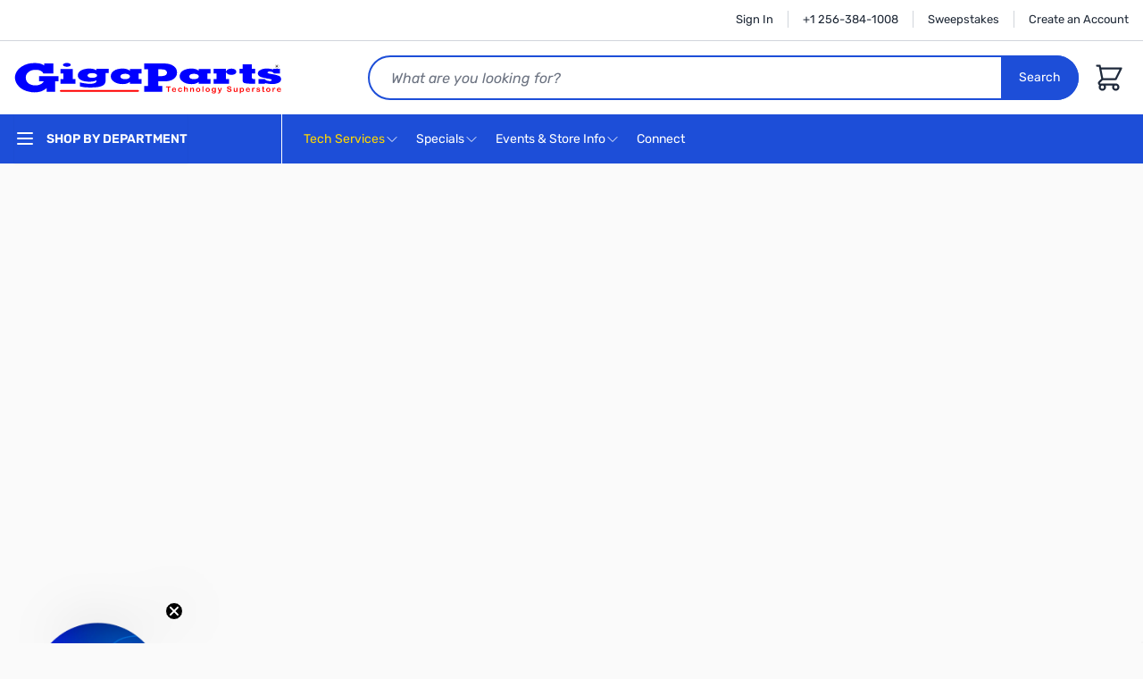

--- FILE ---
content_type: text/html; charset=UTF-8
request_url: https://www.gigaparts.com/nsearch/?lp=HGG%20For%20the%20Makers
body_size: 67742
content:
<!doctype html>
<html lang="en">
<head >
    <meta charset="utf-8"/>
<meta name="title" content="Search results for   | GigaParts.com"/>
<meta name="description" content="GigaParts is the premier destination for the latest in technology products and hobby gear, catering to a wide range of interests:
Amateur Radio: A variety of amateur radio equipment and accessories.
Computers: Custom PC builds, gaming computers, and ready-to-go PCs.
Astronomy: Telescopes, astrophotography equipment, and optical accessories.
Photography: Cameras, lenses, and accessories.
Makers Supplies: 3D printers, filament, and accessories.
Treasure Hunting: Metal detectors and prospecting equipment.
Community Engagement: Free classes and events for tech and hobby enthusiasts at our retail location in Huntsville, AL.

Discover the ultimate destination for tech and hobby enthusiasts at GigaParts in Huntsville, Alabama. As the area's exclusive Technology Superstore, it boasts over 50,000 square feet of exciting products and experiences, perfect for getting lost in and enjoying hours of shopping fun."/>
<meta name="keywords" content="GigaParts, Amateur Radio, Computers, Photography, Astronomy, Aviation, Makers Supplies, Treasure Hunting, Technology Superstore"/>
<meta name="robots" content="INDEX,FOLLOW"/>
<meta name="viewport" content="width=device-width, initial-scale=1"/>
<title>Search results for   | GigaParts.com</title>
<link  rel="stylesheet" type="text/css"  media="all" href="https://www.gigaparts.com/static/version1769166436/frontend/GigaParts/hyva/en_US/css/styles.css" />
<link  rel="stylesheet" type="text/css"  defer="defer" href="https://www.gigaparts.com/static/version1769166436/_cache/merged/625423de359967237dca798a4247e820.css" />
<script  type="text/javascript"  defer="defer" src="https://gigaparts.needle.com/needle_service.js?ver=1"></script>
<link  rel="icon" type="image/x-icon" href="https://www.gigaparts.com/media/favicon/default/120-connectors.png" />
<link  rel="shortcut icon" type="image/x-icon" href="https://www.gigaparts.com/media/favicon/default/120-connectors.png" />
<meta name="msvalidate.01" content="0E2D4F50BEC8C00A95702566678388D8" />
<meta name="google-site-verification" content="liFR6_BKsCYSx_x3hMuOIp9AaBCTGNmyu-WGQHPy4l0" />
<meta name="p:domain_verify" content="FAjh6wJuJoBgIUpIH115dzMlp0G47yBc"/>
<style>
.nsearch-index-index .page-main>.columns, .page-layout-cms-nextopia-search-2columns-left .page-main>.columns {
    min-height: 1200px;
}
</style>                    <script>
        window.getWpGA4Cookie = function(name) {
            match = document.cookie.match(new RegExp(name + '=([^;]+)'));
            if (match) return decodeURIComponent(match[1].replace(/\+/g, ' ')) ;
        };

        window.dataLayer = window.dataLayer || [];
                var dl4Objects = [{"pageName":"Search results for   | GigaParts.com","pageType":"other"}];
        for (var i in dl4Objects) {
            window.dataLayer.push({ecommerce: null});
            window.dataLayer.push(dl4Objects[i]);
        }
                var wpGA4Cookies = ['wp_ga4_user_id','wp_ga4_customerGroup'];
        wpGA4Cookies.map(function(cookieName) {
            var cookieValue = window.getWpGA4Cookie(cookieName);
            if (cookieValue) {
                var dl4Object = {};
                dl4Object[cookieName.replace('wp_ga4_', '')] = cookieValue;
                window.dataLayer.push(dl4Object);
            }
        });
    </script>

    <!-- Google Tag Manager -->
<script>(function(w,d,s,l,i){w[l]=w[l]||[];w[l].push({'gtm.start':
new Date().getTime(),event:'gtm.js'});var f=d.getElementsByTagName(s)[0],
j=d.createElement(s),dl=l!='dataLayer'?'&l='+l:'';j.async=true;j.src=
'https://www.googletagmanager.com/gtm.js?id='+i+dl;f.parentNode.insertBefore(j,f);
})(window,document,'script','dataLayer','GTM-WLP74S');</script>
<!-- End Google Tag Manager -->    <script src="https://cdn.nextopia.net/v1.5.1/d93c22be380e0e34394f3f92b8c05542.js" src_type="url" defer="defer" />
    <script>
        //Nxt version : 2.2.1
        //Unfortunate our 1.5.1 js depends on this method, due to it's global nature, it cannot be inside require.
        function getCookie(cname) {
            const name = cname + "=";
            const decodedCookie = decodeURIComponent(document.cookie);
            const ca = decodedCookie.split(';');

            for (let c of ca) {
                c = c.trim();
                if (c.startsWith(name)) {
                    return c.substring(name.length);
                }
            }
            return "";
        }

        //Nextopia initialization before code load.  This has to be global due to the nature of our code.
        var nxtOptions = typeof nxtOptions === 'object' ? nxtOptions : {};
        nxtOptions.customOptions = nxtOptions.customOptions || {};

        nxtOptions.customOptions.formKey = 'vylTrV70Jr2Qjo9L';
        nxtOptions.customOptions.groupId = 'NOT&#x20;LOGGED&#x20;IN';
    </script>
<script>
    var BASE_URL = 'https://www.gigaparts.com/';
    var THEME_PATH = 'https://www.gigaparts.com/static/version1769166436/frontend/GigaParts/hyva/en_US';
    var COOKIE_CONFIG = {
        "expires": null,
        "path": "\u002F",
        "domain": ".www.gigaparts.com",
        "secure": true,
        "lifetime": "604800",
        "cookie_restriction_enabled": false    };
    var CURRENT_STORE_CODE = 'default';
    var CURRENT_WEBSITE_ID = '1';

    window.hyva = window.hyva || {}

    window.cookie_consent_groups = window.cookie_consent_groups || {}
    window.cookie_consent_groups['necessary'] = true;

    window.cookie_consent_config = window.cookie_consent_config || {};
    window.cookie_consent_config['necessary'] = [].concat(
        window.cookie_consent_config['necessary'] || [],
        [
            'user_allowed_save_cookie',
            'form_key',
            'mage-messages',
            'private_content_version',
            'mage-cache-sessid',
            'last_visited_store',
            'section_data_ids'
        ]
    );
</script>
<script>
    'use strict';
    (function( hyva, undefined ) {

        function lifetimeToExpires(options, defaults) {

            const lifetime = options.lifetime || defaults.lifetime;

            if (lifetime) {
                const date = new Date;
                date.setTime(date.getTime() + lifetime * 1000);
                return date;
            }

            return null;
        }

        function generateRandomString() {

            const allowedCharacters = '0123456789abcdefghijklmnopqrstuvwxyzABCDEFGHIJKLMNOPQRSTUVWXYZ',
                length = 16;

            let formKey = '',
                charactersLength = allowedCharacters.length;

            for (let i = 0; i < length; i++) {
                formKey += allowedCharacters[Math.round(Math.random() * (charactersLength - 1))]
            }

            return formKey;
        }

        const sessionCookieMarker = {noLifetime: true}

        const cookieTempStorage = {};

        const internalCookie = {
            get(name) {
                const v = document.cookie.match('(^|;) ?' + name + '=([^;]*)(;|$)');
                return v ? v[2] : null;
            },
            set(name, value, days, skipSetDomain) {
                let expires,
                    path,
                    domain,
                    secure,
                    samesite;

                const defaultCookieConfig = {
                    expires: null,
                    path: '/',
                    domain: null,
                    secure: false,
                    lifetime: null,
                    samesite: 'lax'
                };

                const cookieConfig = window.COOKIE_CONFIG || {};

                expires = days && days !== sessionCookieMarker
                    ? lifetimeToExpires({lifetime: 24 * 60 * 60 * days, expires: null}, defaultCookieConfig)
                    : lifetimeToExpires(window.COOKIE_CONFIG, defaultCookieConfig) || defaultCookieConfig.expires;

                path = cookieConfig.path || defaultCookieConfig.path;
                domain = !skipSetDomain && (cookieConfig.domain || defaultCookieConfig.domain);
                secure = cookieConfig.secure || defaultCookieConfig.secure;
                samesite = cookieConfig.samesite || defaultCookieConfig.samesite;

                document.cookie = name + "=" + encodeURIComponent(value) +
                    (expires && days !== sessionCookieMarker ? '; expires=' + expires.toGMTString() : '') +
                    (path ? '; path=' + path : '') +
                    (domain ? '; domain=' + domain : '') +
                    (secure ? '; secure' : '') +
                    (samesite ? '; samesite=' + samesite : 'lax');
            },
            isWebsiteAllowedToSaveCookie() {
                const allowedCookies = this.get('user_allowed_save_cookie');
                if (allowedCookies) {
                    const allowedWebsites = JSON.parse(unescape(allowedCookies));

                    return allowedWebsites[CURRENT_WEBSITE_ID] === 1;
                }
                return false;
            },
            getGroupByCookieName(name) {
                const cookieConsentConfig = window.cookie_consent_config || {};
                let group = null;
                for (let prop in cookieConsentConfig) {
                    if (!cookieConsentConfig.hasOwnProperty(prop)) continue;
                    if (cookieConsentConfig[prop].includes(name)) {
                        group = prop;
                        break;
                    }
                }
                return group;
            },
            isCookieAllowed(name) {
                const cookieGroup = this.getGroupByCookieName(name);
                return cookieGroup
                    ? window.cookie_consent_groups[cookieGroup]
                    : this.isWebsiteAllowedToSaveCookie();
            },
            saveTempStorageCookies() {
                for (const [name, data] of Object.entries(cookieTempStorage)) {
                    if (this.isCookieAllowed(name)) {
                        this.set(name, data['value'], data['days'], data['skipSetDomain']);
                        delete cookieTempStorage[name];
                    }
                }
            }
        };

        hyva.getCookie = (name) => {
            const cookieConfig = window.COOKIE_CONFIG || {};

            if (cookieConfig.cookie_restriction_enabled && ! internalCookie.isCookieAllowed(name)) {
                return cookieTempStorage[name] ? cookieTempStorage[name]['value'] : null;
            }

            return internalCookie.get(name);
        }

        hyva.setCookie = (name, value, days, skipSetDomain) => {
            const cookieConfig = window.COOKIE_CONFIG || {};

            if (cookieConfig.cookie_restriction_enabled && ! internalCookie.isCookieAllowed(name)) {
                cookieTempStorage[name] = {value, days, skipSetDomain};
                return;
            }
            return internalCookie.set(name, value, days, skipSetDomain);
        }


        hyva.setSessionCookie = (name, value, skipSetDomain) => {
            return hyva.setCookie(name, value, sessionCookieMarker, skipSetDomain)
        }

        hyva.getBrowserStorage = () => {
            const browserStorage = window.localStorage || window.sessionStorage;
            if (!browserStorage) {
                console.warn('Browser Storage is unavailable');
                return false;
            }
            try {
                browserStorage.setItem('storage_test', '1');
                browserStorage.removeItem('storage_test');
            } catch (error) {
                console.warn('Browser Storage is not accessible', error);
                return false;
            }
            return browserStorage;
        }

        hyva.postForm = (postParams) => {
            const form = document.createElement("form");

            let data = postParams.data;

            if (! postParams.skipUenc && ! data.uenc) {
                data.uenc = btoa(window.location.href);
            }
            form.method = "POST";
            form.action = postParams.action;

            Object.keys(postParams.data).map(key => {
                const field = document.createElement("input");
                field.type = 'hidden'
                field.value = postParams.data[key];
                field.name = key;
                form.appendChild(field);
            });

            const form_key = document.createElement("input");
            form_key.type = 'hidden';
            form_key.value = hyva.getFormKey();
            form_key.name="form_key";
            form.appendChild(form_key);

            document.body.appendChild(form);

            form.submit();
        }

        hyva.getFormKey = function () {
            let formKey = hyva.getCookie('form_key');

            if (!formKey) {
                formKey = generateRandomString();
                hyva.setCookie('form_key', formKey);
            }

            return formKey;
        }

        hyva.formatPrice = (value, showSign, options = {}) => {
            const groupSeparator = options.groupSeparator;
            const decimalSeparator = options.decimalSeparator
            delete options.groupSeparator;
            delete options.decimalSeparator;
            const formatter = new Intl.NumberFormat(
                'en\u002DUS',
                Object.assign({
                    style: 'currency',
                    currency: 'USD',
                    signDisplay: showSign ? 'always' : 'auto'
                }, options)
            );
            return (typeof Intl.NumberFormat.prototype.formatToParts === 'function') ?
                formatter.formatToParts(value).map(({type, value}) => {
                    switch (type) {
                        case 'currency':
                            return '\u0024' || value;
                        case 'minusSign':
                            return '- ';
                        case 'plusSign':
                            return '+ ';
                        case 'group':
                            return groupSeparator !== undefined ? groupSeparator : value;
                        case 'decimal':
                            return decimalSeparator !== undefined ? decimalSeparator : value;
                        default :
                            return value;
                    }
                }).reduce((string, part) => string + part) :
                formatter.format(value);
        }

        const formatStr = function (str, nStart) {
            const args = Array.from(arguments).slice(2);

            return str.replace(/(%+)([0-9]+)/g, (m, p, n) => {
                const idx = parseInt(n) - nStart;

                if (args[idx] === null || args[idx] === void 0) {
                    return m;
                }
                return p.length % 2
                    ? p.slice(0, -1).replace('%%', '%') + args[idx]
                    : p.replace('%%', '%') + n;
            })
        }

        hyva.str = function (string) {
            const args = Array.from(arguments);
            args.splice(1, 0, 1);

            return formatStr.apply(undefined, args);
        }

        hyva.strf = function () {
            const args = Array.from(arguments);
            args.splice(1, 0, 0);

            return formatStr.apply(undefined, args);
        }

        /**
         * Take a html string as `content` parameter and
         * extract an element from the DOM to replace in
         * the current page under the same selector,
         * defined by `targetSelector`
         */
        hyva.replaceDomElement = (targetSelector, content) => {
            // Parse the content and extract the DOM node using the `targetSelector`
            const parser = new DOMParser();
            const doc = parser.parseFromString(content, 'text/html');
            const contentNode = doc.querySelector(targetSelector);

            // Bail if content or target can't be found
            if (!contentNode || !document.querySelector(targetSelector)) {
                return;
            }

                        hyva.activateScripts(contentNode);
            
            // Replace the old DOM node with the new content
            document.querySelector(targetSelector).replaceWith(contentNode);

            // Reload customerSectionData and display cookie-messages if present
            window.dispatchEvent(new CustomEvent("reload-customer-section-data"));
            hyva.initMessages();
        }

        hyva.removeScripts = (contentNode) => {
            const scripts = contentNode.getElementsByTagName('script');
            for (let i = 0; i < scripts.length; i++) {
                scripts[i].parentNode.removeChild(scripts[i]);
            }
            const templates = contentNode.getElementsByTagName('template');
            for (let i = 0; i < templates.length; i++) {
                const container = document.createElement('div');
                container.innerHTML = templates[i].innerHTML;
                hyva.removeScripts(container);
                templates[i].innerHTML = container.innerHTML;
            }
        }

        hyva.activateScripts = (contentNode) => {
            // Create new array from HTMLCollection to avoid mutation of collection while manipulating the DOM.
            const scripts = Array.from(contentNode.getElementsByTagName('script'));

            // Iterate over all script tags to duplicate+inject each into the head
            for (const original of scripts) {
                const script = document.createElement('script');
                original.type && (script.type = original.type);
                script.innerHTML = original.innerHTML;

                // Remove the original (non-executing) script from the contentNode
                original.parentNode.removeChild(original)

                // Add script to head
                document.head.appendChild(script);
            }

            return contentNode;
        }

        const replace = {['+']: '-', ['/']: '_', ['=']: ','};
        hyva.getUenc = () => btoa(window.location.href).replace(/[+/=]/g, match => replace[match]);

        let currentTrap;

        const focusableElements = (rootElement) => {
            const selector = 'button, [href], input, select, textarea, details, [tabindex]:not([tabindex="-1"]';
            return Array.from(rootElement.querySelectorAll(selector))
                .filter(el => {
                    return el.style.display !== 'none'
                        && !el.disabled
                        && el.tabIndex !== -1
                        && (el.offsetWidth || el.offsetHeight || el.getClientRects().length)
                })
        }

        const focusTrap = (e) => {
            const isTabPressed = e.key === 'Tab' || e.keyCode === 9;
            if (!isTabPressed) return;

            const focusable = focusableElements(currentTrap)
            const firstFocusableElement = focusable[0]
            const lastFocusableElement = focusable[focusable.length - 1]

            e.shiftKey
                ? document.activeElement === firstFocusableElement && (lastFocusableElement.focus(), e.preventDefault())
                : document.activeElement === lastFocusableElement && (firstFocusableElement.focus(), e.preventDefault())
        };

        hyva.releaseFocus = (rootElement) => {
            if (currentTrap && (!rootElement || rootElement === currentTrap)) {
                currentTrap.removeEventListener('keydown', focusTrap)
                currentTrap = null
            }
        }
        hyva.trapFocus = (rootElement) => {
            if (!rootElement) return;
            hyva.releaseFocus()
            currentTrap = rootElement
            rootElement.addEventListener('keydown', focusTrap)
            const firstElement = focusableElements(rootElement)[0]
            firstElement && firstElement.focus()
        }

        hyva.safeParseNumber = (rawValue) => {
            const number = rawValue ? parseFloat(rawValue) : null;

            return Array.isArray(number) || isNaN(number) ? rawValue : number;
        }

        const toCamelCase = s => s.split('_').map(word => word.charAt(0).toUpperCase() + word.slice(1)).join('');
        hyva.createBooleanObject = (name, value = false, additionalMethods = {}) => {

            const camelCase = toCamelCase(name);
            const key = '__hyva_bool_' + name

            return new Proxy(Object.assign(
                additionalMethods,
                {
                    [key]: !!value,
                    [name]() {return !!this[key]},
                    ['!' + name]() {return !this[key]}, // @deprecated This does not work with non-CSP Alpine
                    ['not' + camelCase]() {return !this[key]},
                    ['toggle' + camelCase]() {this[key] = !this[key]},
                    [`set${camelCase}True`]() {this[key] = true},
                    [`set${camelCase}False`]() {this[key] = false},
                }
            ), {
                set(target, prop, value) {
                    return prop === name
                        ? (target[key] = !!value)
                        : Reflect.set(...arguments);
                }
            })
        }

                hyva.alpineInitialized = (fn) => window.addEventListener('alpine:initialized', fn, {once: true})
        window.addEventListener('alpine:init', () => Alpine.data('{}', () => ({})), {once: true});
                window.addEventListener('user-allowed-save-cookie', () => internalCookie.saveTempStorageCookies())

    }( window.hyva = window.hyva || {} ));
</script>
<script>
    if (!window.IntersectionObserver) {
        window.IntersectionObserver = function (callback) {
            this.observe = el => el && callback(this.takeRecords());
            this.takeRecords = () => [{isIntersecting: true, intersectionRatio: 1}];
            this.disconnect = () => {};
            this.unobserve = () => {};
        }
    }
</script>

<script>
    const setTransitionNameBetweenGallery = async (url, promise) => {
        if (window.matchMedia('(prefers-reduced-motion)').matches) return;

        const productGallery = document.getElementById('gallery');
        const productListItem = document.querySelector(`.product-item-photo[href="${url}"]`);
        const targetElement = productListItem
            ? productListItem
            : (productGallery ? productGallery.querySelector('img').parentNode : null);

        if (targetElement) {
            targetElement.style.viewTransitionName = 'view-transition-to-gallery';
            await promise;
            targetElement.style.viewTransitionName = '';
        }
    };

    window.addEventListener('pageswap', async (e) => {
        if (!e.viewTransition) return;
        const targetUrl = new URL(e.activation.entry.url);
        setTransitionNameBetweenGallery(targetUrl.href, e.viewTransition.finished);
    });

    window.addEventListener('pagereveal', async (e) => {
        if (!e.viewTransition || (window.navigation && !window.navigation.activation.from)) return;
        const fromUrl = new URL(window.navigation.activation.from.url);
        // const entryURL = new URL(navigation.activation.entry.url);
        setTransitionNameBetweenGallery(fromUrl.href, e.viewTransition.ready);
    });
</script>

<style>
    @view-transition {
        navigation: auto;
    }
</style>
<script type="speculationrules">
{
    "tag": "hyva",
    "prerender": [{
        "source": "document",
        "where": {
            "and": [
                { "href_matches": "/*" },
                { "not": {
                    "href_matches": [
                        "/customer/*",
                        "*/customer/*",
                        "/search/*",
                        "*/search/*",
                        "/sales/*",
                        "*/sales/*",
                        "/wishlist/*",
                        "*/wishlist/*",
                        "/checkout/*",
                        "*/checkout/*",
                        "/paypal/*",
                        "*/paypal/*",
                        "*.pdf"
                    ]
                }},
                { "not": { "selector_matches": ".do-not-prerender" } },
                { "not": { "selector_matches": "[download]" } },
                { "not": { "selector_matches": "[rel~=nofollow]" } }

            ]
        },
        "eagerness": "moderate"
    }]
}
</script>
</head>
<body id="html-body" class="nsearch-index-index page-layout-2columns-left">
<!-- Google Tag Manager (noscript) -->
<noscript><iframe src="https://www.googletagmanager.com/ns.html?id=GTM-WLP74S"
height="0" width="0" style="display:none;visibility:hidden"></iframe></noscript>
<!-- End Google Tag Manager (noscript) --><input name="form_key" type="hidden" value="Rq1PVB3EN5kWQfSK" />
    <noscript>
        <section class="message global noscript border-b-2 border-blue-500 bg-blue-50 shadow-none m-0 px-0 rounded-none font-normal">
            <div class="container text-center">
                <p>
                    <strong>JavaScript seems to be disabled in your browser.</strong>
                    <span>
                        For the best experience on our site, be sure to turn on Javascript in your browser.                    </span>
                </p>
            </div>
        </section>
    </noscript>


<script>
    document.body.addEventListener('touchstart', () => {}, {passive: true})
</script>
<script>
    // https://github.com/Fischer-L/autoComplt
    !function(t,e){"function"==typeof define&&define.amd?define(e):"object"==typeof exports?module.exports=e():t.autoComplt=t.returnExports=e()}(this,function(){"use strict";Array.prototype.indexOf||(Array.prototype.indexOf=function(t,e){if(void 0===this||null===this)throw new TypeError('"this" is null or not defined');var o=this.length>>>0;for(e=+e||0,Math.abs(e)===1/0&&(e=0),0>e&&(e+=o,0>e&&(e=0));o>e;e++)if(this[e]===t)return e;return-1});var t=function(){var t=-1;if("Microsoft Internet Explorer"==navigator.appName){var e=navigator.userAgent,o=new RegExp("MSIE ([0-9]{1,}[.0-9]{0,})");null!=o.exec(e)&&(t=+RegExp.$1)}return-1===t?NaN:t},e=function(){var e=window.navigator.userAgent.toLowerCase();return e.search(/mobile|windows phone/)>=0?i.modeMobile:t()<=9?i.modePC:o().windowWidth>i.modeMobileW?i.modePC:i.modeMobile},o=function(){return window.innerWidth?{windowWidth:window.innerWidth,windowHeight:window.innerHeight}:document.documentElement.offsetHeight?{windowWidth:document.documentElement.offsetWidth,windowHeight:document.documentElement.offsetHeight}:document.body.offsetHeight?{windowWidth:document.body.offsetWidth,windowHeight:document.body.offsetHeight}:document.documentElement.clientHeight?{windowWidth:document.documentElement.clientWidth,windowHeight:document.documentElement.clientHeight}:document.body.clientHeight?{windowWidth:document.body.clientWidth,windowHeight:document.body.clientHeight}:{windowWidth:-1,windowHeight:-1}},i=function(t){return i=t,t.modePC="modePC",t.modeMobile="modeMobile",t.modeMobileW=768,t.autoCompltListClass="autoComplt-list",t.autoCompltHintClass="autoComplt-hint",t.autoCompltHintSelectedClass="autoComplt-hint-selected",t.maxHintNum=e()===i.modePC?10:5,t.autoCompltDelay=250,t.hiddenArg_close_list_n_make_final_selection="hiddenArg_close_list_n_make_final_selection",t.listStatus={attr:"data-listStatus",open:"open"},t.keyCode={up:38,down:40,esc:27,enter:13},t.defaultStyles={autoCompltList:{maxHeight:"none",border:"1px solid #aaa",padding:"0",margin:"0",zIndex:99,overflowX:"hidden",overflowY:"auto",display:"none",position:"absolute",backgroundColor:"#fff"},autoCompltHint:{height:"1.5em",padding:e()===i.modePC?"2px 6px 2px 10px":"6px 6px 6px 10px",margin:"6px 0",overflow:"hidden",listStyleType:"none",color:"#000",backgroundColor:"#fff",cursor:"default",fontSize:"1em"},autoCompltHintSelected:{color:"#fff",backgroundColor:"#3399ff"}},t.adjStyleAttrs={autoCompltList:["border","maxHeight","backgroundColor"],autoCompltHint:["height","padding","margin","color","backgroundColor","fontSize"],autoCompltHintSelected:["color","backgroundColor"]},t.listenersSupported=["select"],i}({}),n=function(t){return t||(t=window.event),t.target||(t.target=t.srcElement),t.stopBubble=function(){this.cancelBubble=!0,this.stopPropoagation&&this.stopPropoagation()},t.stopDefault=function(){return this.preventDefault&&this.preventDefault(),this.returnValue=!1,!1},t},l=function(t,e,o){t.addEventListener?t.addEventListener(e,o):t.attachEvent&&t.attachEvent("on"+e,o)},s=function(t,e,o){t.removeEventListener?t.removeEventListener(e,o):t.detachEvent&&t.detachEvent("on"+e,o)},u=function(t,e){var o=null;if(window.getComputedStyle)o=window.getComputedStyle(t)[e]||null;else if(t.currentStyle){o=t.currentStyle&&t.currentStyle[e];var i,n,l=t.style;null==o&&l&&l[e]&&(o=l[e]),i=l.left,n=t.runtimeStyle&&t.runtimeStyle.left,n&&(t.runtimeStyle.left=t.currentStyle.left),l.left="fontSize"===e?"1em":o,o=l.pixelLeft+"px",l.left=i,n&&(t.runtimeStyle.left=n)}return o},a={buildElem:function(t){var e=document.createElement("DIV");return e.innerHTML=t,e.firstChild.cloneNode(!0)},buildHint:function(t,e){return"string"==typeof t&&t?(t=this.buildElem('<li class="'+i.autoCompltHintClass+'">'+t+"</li>"),t.style.height=t.style.lineHeight=e.autoCompltHint.height,t.style.padding=e.autoCompltHint.padding,t.style.margin=e.autoCompltHint.margin,t.style.overflow=e.autoCompltHint.overflow,t.style.listStyleType=e.autoCompltHint.listStyleType,t.style.color=e.autoCompltHint.color,t.style.backgroundColor=e.autoCompltHint.backgroundColor,t.style.cursor=e.autoCompltHint.cursor,t.style.fontSize=e.autoCompltHint.fontSize,t):null},buildList:function(t){var e=this.buildElem('<ul class="'+i.autoCompltListClass+'"></ul>');return e.style.maxHeight=t.autoCompltList.maxHeight,e.style.border=t.autoCompltList.border,e.style.padding=t.autoCompltList.padding,e.style.margin=t.autoCompltList.margin,e.style.zIndex=t.autoCompltList.zIndex,e.style.overflowX=t.autoCompltList.overflowX,e.style.overflowY=t.autoCompltList.overflowY,e.style.display=t.autoCompltList.display,e.style.position=t.autoCompltList.position,e.style.backgroundColor=t.autoCompltList.backgroundColor,e}},r=function(t){this.uiElem=null,this.assocInput=t,this.mouseOnList=!1,this.onMouseSelectionListener=null,this.maxHintNum=i.maxHintNum,this.styles=JSON.parse(JSON.stringify(i.defaultStyles))};r.prototype.genList=function(){if(!this.uiElem){var t=this;this.uiElem=a.buildList(this.styles),l(this.uiElem,"mouseover",function(e){e=n(e),t.isHint(e.target)&&(t.pick(e.target),t.autoScroll())}),l(this.uiElem,"mouseout",function(e){t.unpick()}),l(this.uiElem,"mousedown",function(e){t.mouseOnList=!0,setTimeout(function(){t.assocInput.focus()},50)}),l(this.uiElem,"mouseup",function(e){e=n(e),t.isHint(e.target)&&(t.pick(e.target),"function"==typeof t.onMouseSelectionListener&&t.onMouseSelectionListener())}),document.body.appendChild(this.uiElem)}},r.prototype.isHint=function(t){if(t&&"object"==typeof t&&1===t.nodeType){var e=" "+t.className+" ";return e.indexOf(" "+i.autoCompltHintClass+" ")>=0}return!1},r.prototype.putHints=function(t){var e=0;if(t instanceof Array){var o,i,n=[];for(i=Math.min(t.length,this.maxHintNum),o=0;i>o;o++)n.push(a.buildHint(t[o],this.styles)),n[n.length-1]||n.pop();if(n.length>0){var l=document.createDocumentFragment();for(o=0,e=n.length;e>o;o++)l.appendChild(n[o]);this.clearHints(),this.genList(),this.uiElem.appendChild(l)}}return e},r.prototype.clearHints=function(){this.uiElem&&(this.uiElem.innerHTML="")},r.prototype.isOpen=function(){return this.uiElem?this.uiElem.getAttribute(i.listStatus.attr)==i.listStatus.open:!1},r.prototype.open=function(){var t;if(this.uiElem&&(t=this.uiElem.querySelectorAll("."+i.autoCompltHintClass))&&t.length){var e,o;for(o=this.assocInput.getBoundingClientRect(),this.uiElem.style.top=(document.documentElement&&document.documentElement.scrollTop?document.documentElement.scrollTop:document.body.scrollTop)+o.bottom+"px",this.uiElem.style.left=o.left+"px",o=o.right-o.left-parseFloat(u(this.uiElem,"borderLeftWidth"))-parseFloat(u(this.uiElem,"borderRightWidth")),this.uiElem.style.width=o+"px",e=0,o=0;e<t.length;e++)o+=parseFloat(u(t[e],"height"))+parseFloat(u(t[e],"paddingTop"))+parseFloat(u(t[e],"paddingBottom")),t[e+1]&&(o+=Math.max(parseFloat(u(t[e],"marginBottom")),parseFloat(u(t[e+1],"marginTop"))));o+=parseFloat(u(t[0],"marginTop"))+parseFloat(u(t[t.length-1],"marginBottom")),this.uiElem.style.height=o+1+"px",this.uiElem.setAttribute(i.listStatus.attr,i.listStatus.open),this.uiElem.style.display="block"}},r.prototype.close=function(){this.uiElem&&(this.mouseOnList=!1,this.uiElem.parentNode.removeChild(this.uiElem),this.uiElem=null)},r.prototype.autoScroll=function(){var t=this.getPicked();if(t){var e,o=0,i=0,n=t.clientHeight,l=parseFloat(u(t,"marginTop")),s=parseFloat(u(t,"marginBottom"));for(e=t.previousSibling,i=n+(e?Math.max(l,s):l);e;)o+=n,e=e.previousSibling,o+=e?Math.max(l,s):l;(this.uiElem.clientHeight+this.uiElem.scrollTop-o<i||o-this.uiElem.scrollTop<i)&&(this.uiElem.scrollTop=o)}},r.prototype.pick=function(t){if(this.uiElem){var e=null;if(this.isHint(t))e=t;else if("number"==typeof t&&(t>=0||-1===t)){var o=this.uiElem.querySelectorAll("."+i.autoCompltHintClass);o.length>0&&(e=+t,e=-1===e||e>o.length-1?o.length-1:e,e=o[e])}null!==e&&(this.unpick(),e.className+=" "+i.autoCompltHintSelectedClass,e.style.color=this.styles.autoCompltHintSelected.color,e.style.backgroundColor=this.styles.autoCompltHintSelected.backgroundColor)}},r.prototype.unpick=function(){if(this.uiElem){var t=this.getPicked();t&&(t.className=i.autoCompltHintClass,t.style.color=this.styles.autoCompltHint.color,t.style.backgroundColor=this.styles.autoCompltHint.backgroundColor)}},r.prototype.getPicked=function(){return this.uiElem?this.uiElem.querySelector("."+i.autoCompltHintSelectedClass)||null:null};var c={enable:function(t,o){if(t&&"object"==typeof t&&"string"==typeof t.tagName&&"input"==t.tagName.toLowerCase()&&"text"==t.type&&1===t.nodeType&&!t.autoComplt){t.autoComplt={};var u=i.autoCompltDelay,a=!0,c="",p=null,m=null,d=new r(t),f=function(){if(t.value.length>0&&a&&"function"==typeof p&&c!==t.value){var e={that:t,compltTarget:c=t.value,compltTargetMatchCurrentTarget:function(){return e.compltTarget===c},call:function(){e.compltTargetMatchCurrentTarget()&&p.call(e.that,e.compltTarget,e.openHint)},openHint:function(t){e.compltTargetMatchCurrentTarget()&&(d.putHints(t)?d.open():e.that.autoComplt.close())}};setTimeout(e.call,u)}},h=function(){if(a){var e=d.getPicked();e?t.value=e.innerHTML:t.value=c}},y=function(e){d.mouseOnList?(t.focus(),d.mouseOnList=!1):d.isOpen()&&t.autoComplt.close(i.hiddenArg_close_list_n_make_final_selection)},g=function(o){if(e()!==i.modeMobile&&(o=n(o),a))if("keydown"!=o.type||!d.isOpen()||o.keyCode!==i.keyCode.up&&o.keyCode!==i.keyCode.down){if("keyup"==o.type){var l=!1;switch(o.keyCode){case i.keyCode.up:case i.keyCode.down:d.isOpen()||(l=!0);break;case i.keyCode.esc:d.isOpen()&&(t.value=c,t.autoComplt.close(i.hiddenArg_close_list_n_make_final_selection));break;case i.keyCode.enter:d.isOpen()&&(h(),t.autoComplt.close(i.hiddenArg_close_list_n_make_final_selection));break;default:l=!0}l&&(t.value.length>0?f():t.autoComplt.close())}}else{var s=d.getPicked();o.keyCode===i.keyCode.up?s?s.previousSibling?d.pick(s.previousSibling):d.unpick():d.pick(-1):o.keyCode===i.keyCode.down&&(s?s.nextSibling?d.pick(s.nextSibling):d.unpick():d.pick(0)),d.autoScroll(),h()}},C=function(o){e()!==i.modePC&&(t.value.length>0?f():t.autoComplt.close())},H=function(e){null!=m&&"function"==typeof m[e]&&m[e].call(t)};return t.autoComplt.setHintsFetcher=function(t){return null===t||"function"==typeof t?(p=t,!0):!1},t.autoComplt.setListener=function(t,e){return(null===e||"function"==typeof e)&&i.listenersSupported.indexOf(t)>=0?(null==m&&(m={}),m[t]=e,!0):!1},t.autoComplt.setStyles=function(t,e){var o,n,l=!1;switch(t){case i.autoCompltListClass:o=d.styles.autoCompltList,n=i.adjStyleAttrs.autoCompltList;break;case i.autoCompltHintClass:o=d.styles.autoCompltHint,n=i.adjStyleAttrs.autoCompltHint;break;case i.autoCompltHintSelectedClass:o=d.styles.autoCompltHintSelected,n=i.adjStyleAttrs.autoCompltHintSelected}if(e instanceof Object&&o&&n)for(var s=0;s<n.length;s++)("string"==typeof e[n[s]]||"number"==typeof e[n[s]])&&(l||(l={}),l[n[s]]=o[n[s]]=e[n[s]]);return l},t.autoComplt.config=function(t){var e=!1;if(t instanceof Object){var o;void 0!==t.delay&&(o=Math.floor(t.delay))>0&&(e||(e={}),u=e.delay=o),void 0!==t.maxHintNum&&(o=Math.floor(t.maxHintNum))>0&&(e||(e={}),d.maxHintNum=e.maxHintNum=o)}return e},t.autoComplt.close=function(){c="",d.close(),a&&""!==t.value&&arguments[0]===i.hiddenArg_close_list_n_make_final_selection&&H("select")},t.autoComplt.enable=function(){a=!0},t.autoComplt.disable=function(){a=!1,this.close()},t.autoComplt.destroy=function(){s(t,"blur",y),s(t,"keyup",g),s(t,"keydown",g),this.disable(),delete t.autoComplt},d.onMouseSelectionListener=function(){h(),t.autoComplt.close(i.hiddenArg_close_list_n_make_final_selection)},l(t,"blur",y),l(t,"keyup",g),l(t,"keydown",g),l(t,"input",C),o instanceof Object&&(t.autoComplt.config(o),t.autoComplt.setHintsFetcher(o.hintsFetcher)),t}return null}};return c});
</script>
<div class="page-wrapper"><header class="page-header"><script type="application/javascript" async
        src="https://static.klaviyo.com/onsite/js/klaviyo.js?company_id=TnvbUP"></script>
<div x-data="initKlaviyoCustomerTracking()"
     @private-content-loaded.window="sendCustomerDataToKlaviyo(event.detail.data)"></div>
    <script>
        function initKlaviyoCustomerTracking() {
            return {
                sendCustomerDataToKlaviyo(data) {
                    let _learnq = window._learnq || [];
                    let customer = data && data.customer;

                    if(customer && customer.email) {
                        _learnq.push(['identify', {
                            $email: customer.email,
                            $first_name: customer.firstname ? customer.firstname : '',
                            $last_name:  customer.lastname ? customer.lastname : ''
                        }]);
                    }
                }
            }
        }
    </script>
<a class="action skip sr-only focus:not-sr-only focus:absolute focus:z-40 focus:bg-white
   contentarea"
   href="#contentarea">
    <span>
        Skip to Content    </span>
</a>
<script>
    function initHeader () {
        return {
            searchOpen: false,
            cart: {},
            isCartOpen: false,
            isMobile: true,
            init() {
                const matchMedia = window.matchMedia("(max-width: 1024px)");
                this.onChangeMedia(matchMedia);

                if(typeof matchMedia.onchange !== 'object') {
                    //prevent an old iOS Safari bug where addEventListener does not accept an event type parameter
                    matchMedia.addListener((event) => this.onChangeMedia(event));
                } else {
                    matchMedia.addEventListener(
                        "change",
                        (event) => this.onChangeMedia(event)
                    )
                }
            },
            onChangeMedia(mediaQuery) {
                if(this.isMobile !== mediaQuery.matches){
                    this.isMobile = mediaQuery.matches;
                    if(this.isMobile){
                        this.$refs.searchContainerMobile.appendChild(this.$refs.searchForm);
                    }else{
                        this.$refs.searchContainerDesktop.appendChild(this.$refs.searchForm);
                    }
                }
            },
            getData(data) {
                if (data.cart) { this.cart = data.cart }
            },
            isCartEmpty() {
                return !this.cart.summary_count
            },
            toggleCart(event) {
                if (event.detail && event.detail.isOpen !== undefined) {
                    this.isCartOpen = event.detail.isOpen
                    if (!this.isCartOpen && this.$refs && this.$refs.cartButton) {
                        this.$refs.cartButton.focus()
                    }
                } else {
                                        this.isCartOpen = true
                }
            }
        }
    }
    function initCompareHeader() {
        return {
            compareProducts: null,
            itemCount: 0,
            receiveCompareData(data) {
                if (data['compare-products']) {
                    this.compareProducts = data['compare-products'];
                    this.itemCount = this.compareProducts.count;
                }
            }
        }
    }
</script>
<div x-data="initHeader()"
     @keydown.window.escape="searchOpen = false;"
     @private-content-loaded.window="getData(event.detail.data)"
>
        <div class="bg-white text-gray-800 border-b border-gray-300 h-[46px] hidden lg:block">
        <div class="max-w-full lg:max-w-5xl xl:max-w-7xl flex flex-wrap items-center justify-center w-full px-4 py-3 mx-auto mt-0 md:justify-end">
            <!--Customer Info -->
            
    <a class="text-[13px] border-r border-gray-300 pl-0 px-4 hover:underline md:pl-4"
       onclick="hyva.setCookie && hyva.setCookie(
           'login_redirect',
           window.location.href,
           1
       )"
       href="https://www.gigaparts.com/customer/account/index/">
        Sign In    </a>
    <a href="tel:+12563841008" class="text-[13px] border-r border-gray-300 px-4 hover:underline">&#43;1 256-384-1008</a>
    <a href="https://www.gigaparts.net/sweepstakes/"  class="text-[13px] border-r border-gray-300 px-4 hidden md:block hover:underline">Sweepstakes</a>
            <a class="text-[13px] pl-4 hover:underline"
           href="https://www.gigaparts.com/customer/account/create/"
        >
            Create an Account        </a>
            </div>
    </div>
    <div class="bg-white relative py-2 lg:py-0">
        <div class="max-w-full lg:max-w-5xl xl:max-w-7xl w-full mx-auto px-4 flex lg:justify-between items-center lg:h-[82px]">
            <div class="burger-icon mr-2 lg:hidden">
                <div x-data="initMenuMobile_697ac2bcb6c6a()"
     class="relative z-20 navigation order-first w-12 lg:hidden"
>
    <!-- mobile -->
    <div @load.window="setActiveMenu($root)"
         class=""
         :class="{'h-screen overflow-x-hidden overflow-y-auto fixed top-0 left-0 w-full bg-container-lighter' : open}"
         @toggle-mobile-menu.window="open = !open"
         @keydown.window.escape="open=false"
    >
        <div class="flex items-baseline justify-between menu-icon">
            <div class="flex justify-between w-full items-center" :class="{'bg-primary' : open}">
                <div :class="{'hidden': !open, 'block': open}" class="hidden text-uppercase text-white pl-6 text-[14px]">
                    SHOP BY DEPARTMENT                </div>
                <a @click="$dispatch('toggle-mobile-menu')"
                       class="flex items-center justify-center cursor-pointer humburger-btn"
                       :class="{ 'py-4 px-6 is-open': open }">
                    <svg xmlns="http://www.w3.org/2000/svg" fill="none" viewBox="0 0 24 24" stroke-width="2" stroke="currentColor" class="hidden text-white" width="24" height="24" :class="{ 'hidden' : !open, 'block': open }" role="img">
  <path stroke-linecap="round" stroke-linejoin="round" d="M6 18L18 6M6 6l12 12"/>
<title>x</title></svg>
                    <svg xmlns="http://www.w3.org/2000/svg" fill="none" viewBox="0 0 24 24" stroke-width="2" stroke="currentColor" class="p-3" width="48" height="48" :class="{ 'hidden' : open, 'block': !open }" role="img">
  <path stroke-linecap="round" stroke-linejoin="round" d="M4 6h16M4 12h16M4 18h16"/>
<title>menu</title></svg>
                </a>
            </div>
        </div>

        <nav
            class="hidden w-full duration-150 ease-in-out transform border-t transition-display border-container"
            :class="{ 'hidden' : !open }"
        >
                    <div class="level-0">
                <span
                    class="flex items-center transition-transform duration-150 ease-in-out transform"
                    :class="{
                        '-translate-x-full' : mobilePanelActiveId,
                        'translate-x-0' : !mobilePanelActiveId
                    }"
                >
                    <a class="flex items-center w-full mx-3 px-3 py-4 border-b cursor-pointer
                        bg-container-lighter border-container level-0 text-[14px]"
                       href="https://www.gigaparts.com/radio-gear"
                       title="RADIO&#x20;GEAR">
                        RADIO GEAR                    </a>
                                        <a class="absolute right-0 flex justify-end items-center w-full h-full pr-6 cursor-pointer"
                          @click="mobilePanelActiveId =
                          mobilePanelActiveId === 'cms-hierarchy-node-114' ?
                           0 : 'cms-hierarchy-node-114'"
                    >
                        <svg xmlns="http://www.w3.org/2000/svg" fill="none" viewBox="0 0 24 24" stroke-width="2" stroke="currentColor" class="w-6 h-6" width="24" height="24" role="img">
  <path stroke-linecap="round" stroke-linejoin="round" d="M9 5l7 7-7 7"/>
<title>chevron-right</title></svg>
                    </a>
                                    </span>
                                    <div
                        class="absolute top-0 right-0 z-[1000] w-full h-full transition-transform duration-200 ease-in-out
                            translate-x-full transform bg-container-lighter"
                        :class="{
                            'translate-x-full' : mobilePanelActiveId !== 'cms-hierarchy-node-114',
                            'translate-x-0' : mobilePanelActiveId === 'cms-hierarchy-node-114',
                        }"
                    >
                        <a class="flex items-center mx-3 px-3 py-4 border-b cursor-pointer border-container text-[14px]"
                              @click="mobilePanelActiveId = 0"
                        >
                            <svg xmlns="http://www.w3.org/2000/svg" fill="none" viewBox="0 0 24 24" stroke-width="2" stroke="currentColor" width="24" height="24" role="img">
  <path stroke-linecap="round" stroke-linejoin="round" d="M15 19l-7-7 7-7"/>
<title>chevron-left</title></svg>
                            <span class="ml-4">
                                RADIO GEAR                            </span>
                        </a>
                        
                            <a href="https://www.gigaparts.com/amateur-radio-transceivers"
                               title="AMATEUR&#x20;RADIO&#x20;TRANSCEIVERS"
                               class="flex items-center w-full mx-3 px-3 py-4 border-b cursor-pointer
                                bg-container-lighter border-container text-[14px]"
                            >
                                <span class="w-6"></span>
                                <span class="ml-4 text-base text-gray-700 lg:ml-0">
                                    AMATEUR RADIO TRANSCEIVERS                                </span>
                            </a>
                        
                            <a href="https://www.gigaparts.com/antenna-systems#?Category1=Radios&amp;Category2=Antenna+Systems&amp;search_return=all&amp;res_per_page=60"
                               title="ANTENNAS"
                               class="flex items-center w-full mx-3 px-3 py-4 border-b cursor-pointer
                                bg-container-lighter border-container text-[14px]"
                            >
                                <span class="w-6"></span>
                                <span class="ml-4 text-base text-gray-700 lg:ml-0">
                                    ANTENNAS                                </span>
                            </a>
                        
                            <a href="https://www.gigaparts.com/wire-and-coax#?Category1=Radios&amp;Category2=Coax+and+Cables&amp;search_return=all&amp;res_per_page=60"
                               title="COAX&#x20;&amp;&#x20;CABLES"
                               class="flex items-center w-full mx-3 px-3 py-4 border-b cursor-pointer
                                bg-container-lighter border-container text-[14px]"
                            >
                                <span class="w-6"></span>
                                <span class="ml-4 text-base text-gray-700 lg:ml-0">
                                    COAX &amp; CABLES                                </span>
                            </a>
                        
                            <a href="https://www.gigaparts.com/gmrs-transceivers"
                               title="GMRS&#x20;TRANSCEIVERS"
                               class="flex items-center w-full mx-3 px-3 py-4 border-b cursor-pointer
                                bg-container-lighter border-container text-[14px]"
                            >
                                <span class="w-6"></span>
                                <span class="ml-4 text-base text-gray-700 lg:ml-0">
                                    GMRS TRANSCEIVERS                                </span>
                            </a>
                        
                            <a href="https://www.gigaparts.com/cb-radios#?Category1=Radios&amp;Category2=CB+Transceivers&amp;search_return=all&amp;res_per_page=60"
                               title="CB&#x20;RADIOS"
                               class="flex items-center w-full mx-3 px-3 py-4 border-b cursor-pointer
                                bg-container-lighter border-container text-[14px]"
                            >
                                <span class="w-6"></span>
                                <span class="ml-4 text-base text-gray-700 lg:ml-0">
                                    CB RADIOS                                </span>
                            </a>
                        
                            <a href="https://www.gigaparts.com/transceiver-accessories#?Category1=Radios&amp;Category2=Transceiver+Acc&amp;search_return=all&amp;res_per_page=60"
                               title="TRANSCEIVER&#x20;ACCESSORIES"
                               class="flex items-center w-full mx-3 px-3 py-4 border-b cursor-pointer
                                bg-container-lighter border-container text-[14px]"
                            >
                                <span class="w-6"></span>
                                <span class="ml-4 text-base text-gray-700 lg:ml-0">
                                    TRANSCEIVER ACCESSORIES                                </span>
                            </a>
                        
                            <a href="https://www.gigaparts.com/scanners-receivers-and-gps#?Category1=Radios&amp;Category2=Scanners%2C+Receivers+and+GPS&amp;search_return=all&amp;res_per_page=60"
                               title="RECEIVERS&#x20;&amp;&#x20;SCANNERS"
                               class="flex items-center w-full mx-3 px-3 py-4 border-b cursor-pointer
                                bg-container-lighter border-container text-[14px]"
                            >
                                <span class="w-6"></span>
                                <span class="ml-4 text-base text-gray-700 lg:ml-0">
                                    RECEIVERS &amp; SCANNERS                                </span>
                            </a>
                        
                            <a href="https://www.gigaparts.com/amplifiers#?Category1=Radios&amp;Category2=Amplifiers&amp;search_return=all&amp;res_per_page=60"
                               title="AMPLIFIERS"
                               class="flex items-center w-full mx-3 px-3 py-4 border-b cursor-pointer
                                bg-container-lighter border-container text-[14px]"
                            >
                                <span class="w-6"></span>
                                <span class="ml-4 text-base text-gray-700 lg:ml-0">
                                    AMPLIFIERS                                </span>
                            </a>
                        
                            <a href="https://www.gigaparts.com/radio-audio-devices#?Category1=Radios&amp;Category2=Radio+Audio+Devices&amp;search_return=all&amp;res_per_page=60"
                               title="RADIO&#x20;AUDIO&#x20;DEVICES"
                               class="flex items-center w-full mx-3 px-3 py-4 border-b cursor-pointer
                                bg-container-lighter border-container text-[14px]"
                            >
                                <span class="w-6"></span>
                                <span class="ml-4 text-base text-gray-700 lg:ml-0">
                                    RADIO AUDIO DEVICES                                </span>
                            </a>
                        
                            <a href="https://www.gigaparts.com/tower-and-shack-accessories#?Category1=Radios&amp;Category2=Tower+and+Shack+Acc&amp;search_return=all&amp;res_per_page=60"
                               title="TOWER&#x20;&amp;&#x20;SHACK&#x20;ACCESSORIES"
                               class="flex items-center w-full mx-3 px-3 py-4 border-b cursor-pointer
                                bg-container-lighter border-container text-[14px]"
                            >
                                <span class="w-6"></span>
                                <span class="ml-4 text-base text-gray-700 lg:ml-0">
                                    TOWER &amp; SHACK ACCESSORIES                                </span>
                            </a>
                        
                            <a href="https://www.gigaparts.com/power-supplies-accessories#?Category1=Radios&amp;Category2=Power+Solutions+and+Acc&amp;search_return=all&amp;res_per_page=60"
                               title="POWER&#x20;SOLUTIONS&#x20;&amp;&#x20;ACCESSORIES"
                               class="flex items-center w-full mx-3 px-3 py-4 border-b cursor-pointer
                                bg-container-lighter border-container text-[14px]"
                            >
                                <span class="w-6"></span>
                                <span class="ml-4 text-base text-gray-700 lg:ml-0">
                                    POWER SOLUTIONS &amp; ACCESSORIES                                </span>
                            </a>
                        
                            <a href="https://www.gigaparts.com/accessories#?Category1=Radios&amp;Category2=Accessories&amp;search_return=all&amp;res_per_page=60"
                               title="ACCESSORIES"
                               class="flex items-center w-full mx-3 px-3 py-4 border-b cursor-pointer
                                bg-container-lighter border-container text-[14px]"
                            >
                                <span class="w-6"></span>
                                <span class="ml-4 text-base text-gray-700 lg:ml-0">
                                    ACCESSORIES                                </span>
                            </a>
                        
                            <a href="https://www.gigaparts.com/software-and-pc-interface#?Category1=Radios&amp;Category2=Software+and+PC+Interface&amp;search_return=all&amp;res_per_page=60"
                               title="SOFTWARE&#x20;&amp;&#x20;PC&#x20;INTERFACE"
                               class="flex items-center w-full mx-3 px-3 py-4 border-b cursor-pointer
                                bg-container-lighter border-container text-[14px]"
                            >
                                <span class="w-6"></span>
                                <span class="ml-4 text-base text-gray-700 lg:ml-0">
                                    SOFTWARE &amp; PC INTERFACE                                </span>
                            </a>
                        
                            <a href="/products/used-radio-gear"
                               title="USED&#x20;EQUIPMENT"
                               class="flex items-center w-full mx-3 px-3 py-4 border-b cursor-pointer
                                bg-container-lighter border-container text-[14px]"
                            >
                                <span class="w-6"></span>
                                <span class="ml-4 text-base text-gray-700 lg:ml-0">
                                    USED EQUIPMENT                                </span>
                            </a>
                                            </div>
                            </div>
                    <div class="level-0">
                <span
                    class="flex items-center transition-transform duration-150 ease-in-out transform"
                    :class="{
                        '-translate-x-full' : mobilePanelActiveId,
                        'translate-x-0' : !mobilePanelActiveId
                    }"
                >
                    <a class="flex items-center w-full mx-3 px-3 py-4 border-b cursor-pointer
                        bg-container-lighter border-container level-0 text-[14px]"
                       href="/makers"
                       title="MAKER&#x20;SUPPLIES">
                        MAKER SUPPLIES                    </a>
                                        <a class="absolute right-0 flex justify-end items-center w-full h-full pr-6 cursor-pointer"
                          @click="mobilePanelActiveId =
                          mobilePanelActiveId === 'cms-hierarchy-node-131' ?
                           0 : 'cms-hierarchy-node-131'"
                    >
                        <svg xmlns="http://www.w3.org/2000/svg" fill="none" viewBox="0 0 24 24" stroke-width="2" stroke="currentColor" class="w-6 h-6" width="24" height="24" role="img">
  <path stroke-linecap="round" stroke-linejoin="round" d="M9 5l7 7-7 7"/>
<title>chevron-right</title></svg>
                    </a>
                                    </span>
                                    <div
                        class="absolute top-0 right-0 z-[1000] w-full h-full transition-transform duration-200 ease-in-out
                            translate-x-full transform bg-container-lighter"
                        :class="{
                            'translate-x-full' : mobilePanelActiveId !== 'cms-hierarchy-node-131',
                            'translate-x-0' : mobilePanelActiveId === 'cms-hierarchy-node-131',
                        }"
                    >
                        <a class="flex items-center mx-3 px-3 py-4 border-b cursor-pointer border-container text-[14px]"
                              @click="mobilePanelActiveId = 0"
                        >
                            <svg xmlns="http://www.w3.org/2000/svg" fill="none" viewBox="0 0 24 24" stroke-width="2" stroke="currentColor" width="24" height="24" role="img">
  <path stroke-linecap="round" stroke-linejoin="round" d="M15 19l-7-7 7-7"/>
<title>chevron-left</title></svg>
                            <span class="ml-4">
                                MAKER SUPPLIES                            </span>
                        </a>
                        
                            <a href="/makers/3d-printing"
                               title="3D&#x20;PRINTING"
                               class="flex items-center w-full mx-3 px-3 py-4 border-b cursor-pointer
                                bg-container-lighter border-container text-[14px]"
                            >
                                <span class="w-6"></span>
                                <span class="ml-4 text-base text-gray-700 lg:ml-0">
                                    3D PRINTING                                </span>
                            </a>
                        
                            <a href="/bambu-lab"
                               title="BAMBU&#x20;LAB"
                               class="flex items-center w-full mx-3 px-3 py-4 border-b cursor-pointer
                                bg-container-lighter border-container text-[14px]"
                            >
                                <span class="w-6"></span>
                                <span class="ml-4 text-base text-gray-700 lg:ml-0">
                                    BAMBU LAB                                </span>
                            </a>
                        
                            <a href="/makers/3d-printing/filament"
                               title="FILAMENT"
                               class="flex items-center w-full mx-3 px-3 py-4 border-b cursor-pointer
                                bg-container-lighter border-container text-[14px]"
                            >
                                <span class="w-6"></span>
                                <span class="ml-4 text-base text-gray-700 lg:ml-0">
                                    FILAMENT                                </span>
                            </a>
                        
                            <a href="/makers/arts-crafts/laser-engraving-gear"
                               title="LASER&#x20;ENGRAVING"
                               class="flex items-center w-full mx-3 px-3 py-4 border-b cursor-pointer
                                bg-container-lighter border-container text-[14px]"
                            >
                                <span class="w-6"></span>
                                <span class="ml-4 text-base text-gray-700 lg:ml-0">
                                    LASER ENGRAVING                                </span>
                            </a>
                        
                            <a href="/makers/arts-crafts"
                               title="ARTS&#x20;&amp;&#x20;CRAFTS"
                               class="flex items-center w-full mx-3 px-3 py-4 border-b cursor-pointer
                                bg-container-lighter border-container text-[14px]"
                            >
                                <span class="w-6"></span>
                                <span class="ml-4 text-base text-gray-700 lg:ml-0">
                                    ARTS &amp; CRAFTS                                </span>
                            </a>
                        
                            <a href="/makers/components"
                               title="COMPONENTS"
                               class="flex items-center w-full mx-3 px-3 py-4 border-b cursor-pointer
                                bg-container-lighter border-container text-[14px]"
                            >
                                <span class="w-6"></span>
                                <span class="ml-4 text-base text-gray-700 lg:ml-0">
                                    COMPONENTS                                </span>
                            </a>
                        
                            <a href="/makers/component-accessories"
                               title="COMPONENT&#x20;ACCESSORIES"
                               class="flex items-center w-full mx-3 px-3 py-4 border-b cursor-pointer
                                bg-container-lighter border-container text-[14px]"
                            >
                                <span class="w-6"></span>
                                <span class="ml-4 text-base text-gray-700 lg:ml-0">
                                    COMPONENT ACCESSORIES                                </span>
                            </a>
                        
                            <a href="/makers/development-boards"
                               title="DEVELOPMENT&#x20;BOARDS"
                               class="flex items-center w-full mx-3 px-3 py-4 border-b cursor-pointer
                                bg-container-lighter border-container text-[14px]"
                            >
                                <span class="w-6"></span>
                                <span class="ml-4 text-base text-gray-700 lg:ml-0">
                                    DEVELOPMENT BOARDS                                </span>
                            </a>
                        
                            <a href="/makers/educational-resources"
                               title="EDUCATIONAL&#x20;RESOURCES"
                               class="flex items-center w-full mx-3 px-3 py-4 border-b cursor-pointer
                                bg-container-lighter border-container text-[14px]"
                            >
                                <span class="w-6"></span>
                                <span class="ml-4 text-base text-gray-700 lg:ml-0">
                                    EDUCATIONAL RESOURCES                                </span>
                            </a>
                        
                            <a href="/makers/output-devices"
                               title="OUTPUT&#x20;DEVICES"
                               class="flex items-center w-full mx-3 px-3 py-4 border-b cursor-pointer
                                bg-container-lighter border-container text-[14px]"
                            >
                                <span class="w-6"></span>
                                <span class="ml-4 text-base text-gray-700 lg:ml-0">
                                    OUTPUT DEVICES                                </span>
                            </a>
                        
                            <a href="/makers/tools-and-equipment"
                               title="TOOLS&#x20;AND&#x20;EQUIPMENT"
                               class="flex items-center w-full mx-3 px-3 py-4 border-b cursor-pointer
                                bg-container-lighter border-container text-[14px]"
                            >
                                <span class="w-6"></span>
                                <span class="ml-4 text-base text-gray-700 lg:ml-0">
                                    TOOLS AND EQUIPMENT                                </span>
                            </a>
                                            </div>
                            </div>
                    <div class="level-0">
                <span
                    class="flex items-center transition-transform duration-150 ease-in-out transform"
                    :class="{
                        '-translate-x-full' : mobilePanelActiveId,
                        'translate-x-0' : !mobilePanelActiveId
                    }"
                >
                    <a class="flex items-center w-full mx-3 px-3 py-4 border-b cursor-pointer
                        bg-container-lighter border-container level-0 text-[14px]"
                       href="/computers"
                       title="COMPUTER&#x20;GEAR">
                        COMPUTER GEAR                    </a>
                                        <a class="absolute right-0 flex justify-end items-center w-full h-full pr-6 cursor-pointer"
                          @click="mobilePanelActiveId =
                          mobilePanelActiveId === 'cms-hierarchy-node-128' ?
                           0 : 'cms-hierarchy-node-128'"
                    >
                        <svg xmlns="http://www.w3.org/2000/svg" fill="none" viewBox="0 0 24 24" stroke-width="2" stroke="currentColor" class="w-6 h-6" width="24" height="24" role="img">
  <path stroke-linecap="round" stroke-linejoin="round" d="M9 5l7 7-7 7"/>
<title>chevron-right</title></svg>
                    </a>
                                    </span>
                                    <div
                        class="absolute top-0 right-0 z-[1000] w-full h-full transition-transform duration-200 ease-in-out
                            translate-x-full transform bg-container-lighter"
                        :class="{
                            'translate-x-full' : mobilePanelActiveId !== 'cms-hierarchy-node-128',
                            'translate-x-0' : mobilePanelActiveId === 'cms-hierarchy-node-128',
                        }"
                    >
                        <a class="flex items-center mx-3 px-3 py-4 border-b cursor-pointer border-container text-[14px]"
                              @click="mobilePanelActiveId = 0"
                        >
                            <svg xmlns="http://www.w3.org/2000/svg" fill="none" viewBox="0 0 24 24" stroke-width="2" stroke="currentColor" width="24" height="24" role="img">
  <path stroke-linecap="round" stroke-linejoin="round" d="M15 19l-7-7 7-7"/>
<title>chevron-left</title></svg>
                            <span class="ml-4">
                                COMPUTER GEAR                            </span>
                        </a>
                        
                            <a href="/computers/core-components"
                               title="CORE&#x20;COMPONENTS"
                               class="flex items-center w-full mx-3 px-3 py-4 border-b cursor-pointer
                                bg-container-lighter border-container text-[14px]"
                            >
                                <span class="w-6"></span>
                                <span class="ml-4 text-base text-gray-700 lg:ml-0">
                                    CORE COMPONENTS                                </span>
                            </a>
                        
                            <a href="/computers/networking"
                               title="NETWORKING"
                               class="flex items-center w-full mx-3 px-3 py-4 border-b cursor-pointer
                                bg-container-lighter border-container text-[14px]"
                            >
                                <span class="w-6"></span>
                                <span class="ml-4 text-base text-gray-700 lg:ml-0">
                                    NETWORKING                                </span>
                            </a>
                        
                            <a href="/computers/pcs"
                               title="PCs"
                               class="flex items-center w-full mx-3 px-3 py-4 border-b cursor-pointer
                                bg-container-lighter border-container text-[14px]"
                            >
                                <span class="w-6"></span>
                                <span class="ml-4 text-base text-gray-700 lg:ml-0">
                                    PCs                                </span>
                            </a>
                        
                            <a href="/computers/peripherals"
                               title="PERIPHERALS"
                               class="flex items-center w-full mx-3 px-3 py-4 border-b cursor-pointer
                                bg-container-lighter border-container text-[14px]"
                            >
                                <span class="w-6"></span>
                                <span class="ml-4 text-base text-gray-700 lg:ml-0">
                                    PERIPHERALS                                </span>
                            </a>
                        
                            <a href="/computers/furniture"
                               title="FURNITURE"
                               class="flex items-center w-full mx-3 px-3 py-4 border-b cursor-pointer
                                bg-container-lighter border-container text-[14px]"
                            >
                                <span class="w-6"></span>
                                <span class="ml-4 text-base text-gray-700 lg:ml-0">
                                    FURNITURE                                </span>
                            </a>
                        
                            <a href="/computers/cables-and-adapters"
                               title="CABLES&#x20;AND&#x20;ADAPTERS"
                               class="flex items-center w-full mx-3 px-3 py-4 border-b cursor-pointer
                                bg-container-lighter border-container text-[14px]"
                            >
                                <span class="w-6"></span>
                                <span class="ml-4 text-base text-gray-700 lg:ml-0">
                                    CABLES AND ADAPTERS                                </span>
                            </a>
                        
                            <a href="/computers/pc-cooling"
                               title="PC&#x20;COOLING"
                               class="flex items-center w-full mx-3 px-3 py-4 border-b cursor-pointer
                                bg-container-lighter border-container text-[14px]"
                            >
                                <span class="w-6"></span>
                                <span class="ml-4 text-base text-gray-700 lg:ml-0">
                                    PC COOLING                                </span>
                            </a>
                        
                            <a href="/computers/portable-electronics"
                               title="PORTABLE&#x20;ELECTRONICS"
                               class="flex items-center w-full mx-3 px-3 py-4 border-b cursor-pointer
                                bg-container-lighter border-container text-[14px]"
                            >
                                <span class="w-6"></span>
                                <span class="ml-4 text-base text-gray-700 lg:ml-0">
                                    PORTABLE ELECTRONICS                                </span>
                            </a>
                        
                            <a href="/computers/storage-devices"
                               title="STORAGE&#x20;DEVICES"
                               class="flex items-center w-full mx-3 px-3 py-4 border-b cursor-pointer
                                bg-container-lighter border-container text-[14px]"
                            >
                                <span class="w-6"></span>
                                <span class="ml-4 text-base text-gray-700 lg:ml-0">
                                    STORAGE DEVICES                                </span>
                            </a>
                        
                            <a href="/computers/software"
                               title="SOFTWARE"
                               class="flex items-center w-full mx-3 px-3 py-4 border-b cursor-pointer
                                bg-container-lighter border-container text-[14px]"
                            >
                                <span class="w-6"></span>
                                <span class="ml-4 text-base text-gray-700 lg:ml-0">
                                    SOFTWARE                                </span>
                            </a>
                        
                            <a href="/computers/power-protection"
                               title="POWER&#x20;PROTECTION"
                               class="flex items-center w-full mx-3 px-3 py-4 border-b cursor-pointer
                                bg-container-lighter border-container text-[14px]"
                            >
                                <span class="w-6"></span>
                                <span class="ml-4 text-base text-gray-700 lg:ml-0">
                                    POWER PROTECTION                                </span>
                            </a>
                        
                            <a href="/computers/peripheral-accessories"
                               title="PERIPHERAL&#x20;ACCESSORIES"
                               class="flex items-center w-full mx-3 px-3 py-4 border-b cursor-pointer
                                bg-container-lighter border-container text-[14px]"
                            >
                                <span class="w-6"></span>
                                <span class="ml-4 text-base text-gray-700 lg:ml-0">
                                    PERIPHERAL ACCESSORIES                                </span>
                            </a>
                        
                            <a href="/computers/pc-accessories"
                               title="PC&#x20;ACCESSORIES"
                               class="flex items-center w-full mx-3 px-3 py-4 border-b cursor-pointer
                                bg-container-lighter border-container text-[14px]"
                            >
                                <span class="w-6"></span>
                                <span class="ml-4 text-base text-gray-700 lg:ml-0">
                                    PC ACCESSORIES                                </span>
                            </a>
                        
                            <a href="/refurbished-apple"
                               title="REFURBISHED&#x20;APPLE&#x20;GEAR"
                               class="flex items-center w-full mx-3 px-3 py-4 border-b cursor-pointer
                                bg-container-lighter border-container text-[14px]"
                            >
                                <span class="w-6"></span>
                                <span class="ml-4 text-base text-gray-700 lg:ml-0">
                                    REFURBISHED APPLE GEAR                                </span>
                            </a>
                                            </div>
                            </div>
                    <div class="level-0">
                <span
                    class="flex items-center transition-transform duration-150 ease-in-out transform"
                    :class="{
                        '-translate-x-full' : mobilePanelActiveId,
                        'translate-x-0' : !mobilePanelActiveId
                    }"
                >
                    <a class="flex items-center w-full mx-3 px-3 py-4 border-b cursor-pointer
                        bg-container-lighter border-container level-0 text-[14px]"
                       href="/other-tech"
                       title="OTHER&#x20;TECH">
                        OTHER TECH                    </a>
                                        <a class="absolute right-0 flex justify-end items-center w-full h-full pr-6 cursor-pointer"
                          @click="mobilePanelActiveId =
                          mobilePanelActiveId === 'cms-hierarchy-node-377' ?
                           0 : 'cms-hierarchy-node-377'"
                    >
                        <svg xmlns="http://www.w3.org/2000/svg" fill="none" viewBox="0 0 24 24" stroke-width="2" stroke="currentColor" class="w-6 h-6" width="24" height="24" role="img">
  <path stroke-linecap="round" stroke-linejoin="round" d="M9 5l7 7-7 7"/>
<title>chevron-right</title></svg>
                    </a>
                                    </span>
                                    <div
                        class="absolute top-0 right-0 z-[1000] w-full h-full transition-transform duration-200 ease-in-out
                            translate-x-full transform bg-container-lighter"
                        :class="{
                            'translate-x-full' : mobilePanelActiveId !== 'cms-hierarchy-node-377',
                            'translate-x-0' : mobilePanelActiveId === 'cms-hierarchy-node-377',
                        }"
                    >
                        <a class="flex items-center mx-3 px-3 py-4 border-b cursor-pointer border-container text-[14px]"
                              @click="mobilePanelActiveId = 0"
                        >
                            <svg xmlns="http://www.w3.org/2000/svg" fill="none" viewBox="0 0 24 24" stroke-width="2" stroke="currentColor" width="24" height="24" role="img">
  <path stroke-linecap="round" stroke-linejoin="round" d="M15 19l-7-7 7-7"/>
<title>chevron-left</title></svg>
                            <span class="ml-4">
                                OTHER TECH                            </span>
                        </a>
                        
                            <a href="/other-tech/smart-home-devices"
                               title="SMART&#x20;HOME&#x20;DEVICES"
                               class="flex items-center w-full mx-3 px-3 py-4 border-b cursor-pointer
                                bg-container-lighter border-container text-[14px]"
                            >
                                <span class="w-6"></span>
                                <span class="ml-4 text-base text-gray-700 lg:ml-0">
                                    SMART HOME DEVICES                                </span>
                            </a>
                        
                            <a href="/other-tech/surveillance-and-security"
                               title="SURVEILLANCE&#x20;&amp;&#x20;SECURITY"
                               class="flex items-center w-full mx-3 px-3 py-4 border-b cursor-pointer
                                bg-container-lighter border-container text-[14px]"
                            >
                                <span class="w-6"></span>
                                <span class="ml-4 text-base text-gray-700 lg:ml-0">
                                    SURVEILLANCE &amp; SECURITY                                </span>
                            </a>
                                            </div>
                            </div>
                    <div class="level-0">
                <span
                    class="flex items-center transition-transform duration-150 ease-in-out transform"
                    :class="{
                        '-translate-x-full' : mobilePanelActiveId,
                        'translate-x-0' : !mobilePanelActiveId
                    }"
                >
                    <a class="flex items-center w-full mx-3 px-3 py-4 border-b cursor-pointer
                        bg-container-lighter border-container level-0 text-[14px]"
                       href="/personalization"
                       title="PERSONALIZED&#x20;ITEMS">
                        PERSONALIZED ITEMS                    </a>
                                        <a class="absolute right-0 flex justify-end items-center w-full h-full pr-6 cursor-pointer"
                          @click="mobilePanelActiveId =
                          mobilePanelActiveId === 'cms-hierarchy-node-127' ?
                           0 : 'cms-hierarchy-node-127'"
                    >
                        <svg xmlns="http://www.w3.org/2000/svg" fill="none" viewBox="0 0 24 24" stroke-width="2" stroke="currentColor" class="w-6 h-6" width="24" height="24" role="img">
  <path stroke-linecap="round" stroke-linejoin="round" d="M9 5l7 7-7 7"/>
<title>chevron-right</title></svg>
                    </a>
                                    </span>
                                    <div
                        class="absolute top-0 right-0 z-[1000] w-full h-full transition-transform duration-200 ease-in-out
                            translate-x-full transform bg-container-lighter"
                        :class="{
                            'translate-x-full' : mobilePanelActiveId !== 'cms-hierarchy-node-127',
                            'translate-x-0' : mobilePanelActiveId === 'cms-hierarchy-node-127',
                        }"
                    >
                        <a class="flex items-center mx-3 px-3 py-4 border-b cursor-pointer border-container text-[14px]"
                              @click="mobilePanelActiveId = 0"
                        >
                            <svg xmlns="http://www.w3.org/2000/svg" fill="none" viewBox="0 0 24 24" stroke-width="2" stroke="currentColor" width="24" height="24" role="img">
  <path stroke-linecap="round" stroke-linejoin="round" d="M15 19l-7-7 7-7"/>
<title>chevron-left</title></svg>
                            <span class="ml-4">
                                PERSONALIZED ITEMS                            </span>
                        </a>
                        
                            <a href="/nsearch/?lp=Personalized%20Gifts%20Under%20%2450"
                               title="GIFTS&#x20;UNDER&#x20;&#x24;50"
                               class="flex items-center w-full mx-3 px-3 py-4 border-b cursor-pointer
                                bg-container-lighter border-container text-[14px]"
                            >
                                <span class="w-6"></span>
                                <span class="ml-4 text-base text-gray-700 lg:ml-0">
                                    GIFTS UNDER $50                                </span>
                            </a>
                        
                            <a href="/personalized-items/accessories/auto-accessories"
                               title="AUTO&#x20;ACCESSORIES"
                               class="flex items-center w-full mx-3 px-3 py-4 border-b cursor-pointer
                                bg-container-lighter border-container text-[14px]"
                            >
                                <span class="w-6"></span>
                                <span class="ml-4 text-base text-gray-700 lg:ml-0">
                                    AUTO ACCESSORIES                                </span>
                            </a>
                        
                            <a href="/personalized-items/wearables/bags"
                               title="BAGS"
                               class="flex items-center w-full mx-3 px-3 py-4 border-b cursor-pointer
                                bg-container-lighter border-container text-[14px]"
                            >
                                <span class="w-6"></span>
                                <span class="ml-4 text-base text-gray-700 lg:ml-0">
                                    BAGS                                </span>
                            </a>
                        
                            <a href="/personalized-items/making-contact/business-cards"
                               title="BUSINESS&#x20;CARDS"
                               class="flex items-center w-full mx-3 px-3 py-4 border-b cursor-pointer
                                bg-container-lighter border-container text-[14px]"
                            >
                                <span class="w-6"></span>
                                <span class="ml-4 text-base text-gray-700 lg:ml-0">
                                    BUSINESS CARDS                                </span>
                            </a>
                        
                            <a href="/personalized-items/shack-decor/desk-accessories"
                               title="DESK&#x20;ACCESSORIES"
                               class="flex items-center w-full mx-3 px-3 py-4 border-b cursor-pointer
                                bg-container-lighter border-container text-[14px]"
                            >
                                <span class="w-6"></span>
                                <span class="ml-4 text-base text-gray-700 lg:ml-0">
                                    DESK ACCESSORIES                                </span>
                            </a>
                        
                            <a href="/personalized-items/shack-decor/drinkware"
                               title="DRINKWARE"
                               class="flex items-center w-full mx-3 px-3 py-4 border-b cursor-pointer
                                bg-container-lighter border-container text-[14px]"
                            >
                                <span class="w-6"></span>
                                <span class="ml-4 text-base text-gray-700 lg:ml-0">
                                    DRINKWARE                                </span>
                            </a>
                        
                            <a href="/personalized-items/apparel/embroidery-patch"
                               title="EMBROIDERY&#x20;PATCHES"
                               class="flex items-center w-full mx-3 px-3 py-4 border-b cursor-pointer
                                bg-container-lighter border-container text-[14px]"
                            >
                                <span class="w-6"></span>
                                <span class="ml-4 text-base text-gray-700 lg:ml-0">
                                    EMBROIDERY PATCHES                                </span>
                            </a>
                        
                            <a href="/personalized-items/making-contact/greeting-cards"
                               title="GREETING&#x20;CARDS"
                               class="flex items-center w-full mx-3 px-3 py-4 border-b cursor-pointer
                                bg-container-lighter border-container text-[14px]"
                            >
                                <span class="w-6"></span>
                                <span class="ml-4 text-base text-gray-700 lg:ml-0">
                                    GREETING CARDS                                </span>
                            </a>
                        
                            <a href="/personalized-items/apparel/hats"
                               title="HATS"
                               class="flex items-center w-full mx-3 px-3 py-4 border-b cursor-pointer
                                bg-container-lighter border-container text-[14px]"
                            >
                                <span class="w-6"></span>
                                <span class="ml-4 text-base text-gray-700 lg:ml-0">
                                    HATS                                </span>
                            </a>
                        
                            <a href="/personalized-items/shack-decor/led-lamps"
                               title="LED&#x20;DESK&#x20;LAMPS"
                               class="flex items-center w-full mx-3 px-3 py-4 border-b cursor-pointer
                                bg-container-lighter border-container text-[14px]"
                            >
                                <span class="w-6"></span>
                                <span class="ml-4 text-base text-gray-700 lg:ml-0">
                                    LED DESK LAMPS                                </span>
                            </a>
                        
                            <a href="/personalized-items/wearables/name-badges"
                               title="NAME&#x20;BADGES"
                               class="flex items-center w-full mx-3 px-3 py-4 border-b cursor-pointer
                                bg-container-lighter border-container text-[14px]"
                            >
                                <span class="w-6"></span>
                                <span class="ml-4 text-base text-gray-700 lg:ml-0">
                                    NAME BADGES                                </span>
                            </a>
                        
                            <a href="/personalized-items/shack-decor/ornaments"
                               title="ORNAMENTS"
                               class="flex items-center w-full mx-3 px-3 py-4 border-b cursor-pointer
                                bg-container-lighter border-container text-[14px]"
                            >
                                <span class="w-6"></span>
                                <span class="ml-4 text-base text-gray-700 lg:ml-0">
                                    ORNAMENTS                                </span>
                            </a>
                        
                            <a href="/personalized-items/apparel/outerwear"
                               title="OUTERWEAR"
                               class="flex items-center w-full mx-3 px-3 py-4 border-b cursor-pointer
                                bg-container-lighter border-container text-[14px]"
                            >
                                <span class="w-6"></span>
                                <span class="ml-4 text-base text-gray-700 lg:ml-0">
                                    OUTERWEAR                                </span>
                            </a>
                        
                            <a href="/personalized-items/wearables/pocket-tools"
                               title="POCKET&#x20;TOOLS"
                               class="flex items-center w-full mx-3 px-3 py-4 border-b cursor-pointer
                                bg-container-lighter border-container text-[14px]"
                            >
                                <span class="w-6"></span>
                                <span class="ml-4 text-base text-gray-700 lg:ml-0">
                                    POCKET TOOLS                                </span>
                            </a>
                        
                            <a href="/personalized-items/shack-decor/wall-art"
                               title="POSTERS"
                               class="flex items-center w-full mx-3 px-3 py-4 border-b cursor-pointer
                                bg-container-lighter border-container text-[14px]"
                            >
                                <span class="w-6"></span>
                                <span class="ml-4 text-base text-gray-700 lg:ml-0">
                                    POSTERS                                </span>
                            </a>
                        
                            <a href="/personalized-items/making-contact/qsl-cards"
                               title="QSL&#x20;CARDS"
                               class="flex items-center w-full mx-3 px-3 py-4 border-b cursor-pointer
                                bg-container-lighter border-container text-[14px]"
                            >
                                <span class="w-6"></span>
                                <span class="ml-4 text-base text-gray-700 lg:ml-0">
                                    QSL CARDS                                </span>
                            </a>
                        
                            <a href="/personalized-items/apparel/shirts"
                               title="SHIRTS"
                               class="flex items-center w-full mx-3 px-3 py-4 border-b cursor-pointer
                                bg-container-lighter border-container text-[14px]"
                            >
                                <span class="w-6"></span>
                                <span class="ml-4 text-base text-gray-700 lg:ml-0">
                                    SHIRTS                                </span>
                            </a>
                        
                            <a href="/personalized-items/shack-decor/stickers"
                               title="STICKERS"
                               class="flex items-center w-full mx-3 px-3 py-4 border-b cursor-pointer
                                bg-container-lighter border-container text-[14px]"
                            >
                                <span class="w-6"></span>
                                <span class="ml-4 text-base text-gray-700 lg:ml-0">
                                    STICKERS                                </span>
                            </a>
                        
                            <a href="/personalized-items/making-contact/stationery"
                               title="STATIONERY"
                               class="flex items-center w-full mx-3 px-3 py-4 border-b cursor-pointer
                                bg-container-lighter border-container text-[14px]"
                            >
                                <span class="w-6"></span>
                                <span class="ml-4 text-base text-gray-700 lg:ml-0">
                                    STATIONERY                                </span>
                            </a>
                        
                            <a href="/personalized-items/accessories/velcro-patches"
                               title="VELCRO&#x20;PATCHES"
                               class="flex items-center w-full mx-3 px-3 py-4 border-b cursor-pointer
                                bg-container-lighter border-container text-[14px]"
                            >
                                <span class="w-6"></span>
                                <span class="ml-4 text-base text-gray-700 lg:ml-0">
                                    VELCRO PATCHES                                </span>
                            </a>
                                            </div>
                            </div>
                    <div class="level-0">
                <span
                    class="flex items-center transition-transform duration-150 ease-in-out transform"
                    :class="{
                        '-translate-x-full' : mobilePanelActiveId,
                        'translate-x-0' : !mobilePanelActiveId
                    }"
                >
                    <a class="flex items-center w-full mx-3 px-3 py-4 border-b cursor-pointer
                        bg-container-lighter border-container level-0 text-[14px]"
                       href="/photography"
                       title="PHOTOGRAPHY&#x20;GEAR">
                        PHOTOGRAPHY GEAR                    </a>
                                        <a class="absolute right-0 flex justify-end items-center w-full h-full pr-6 cursor-pointer"
                          @click="mobilePanelActiveId =
                          mobilePanelActiveId === 'cms-hierarchy-node-325' ?
                           0 : 'cms-hierarchy-node-325'"
                    >
                        <svg xmlns="http://www.w3.org/2000/svg" fill="none" viewBox="0 0 24 24" stroke-width="2" stroke="currentColor" class="w-6 h-6" width="24" height="24" role="img">
  <path stroke-linecap="round" stroke-linejoin="round" d="M9 5l7 7-7 7"/>
<title>chevron-right</title></svg>
                    </a>
                                    </span>
                                    <div
                        class="absolute top-0 right-0 z-[1000] w-full h-full transition-transform duration-200 ease-in-out
                            translate-x-full transform bg-container-lighter"
                        :class="{
                            'translate-x-full' : mobilePanelActiveId !== 'cms-hierarchy-node-325',
                            'translate-x-0' : mobilePanelActiveId === 'cms-hierarchy-node-325',
                        }"
                    >
                        <a class="flex items-center mx-3 px-3 py-4 border-b cursor-pointer border-container text-[14px]"
                              @click="mobilePanelActiveId = 0"
                        >
                            <svg xmlns="http://www.w3.org/2000/svg" fill="none" viewBox="0 0 24 24" stroke-width="2" stroke="currentColor" width="24" height="24" role="img">
  <path stroke-linecap="round" stroke-linejoin="round" d="M15 19l-7-7 7-7"/>
<title>chevron-left</title></svg>
                            <span class="ml-4">
                                PHOTOGRAPHY GEAR                            </span>
                        </a>
                        
                            <a href="/photography/batteries-and-power-accessories"
                               title="BATTERIES&#x20;&amp;&#x20;POWER&#x20;ACCESSORIES"
                               class="flex items-center w-full mx-3 px-3 py-4 border-b cursor-pointer
                                bg-container-lighter border-container text-[14px]"
                            >
                                <span class="w-6"></span>
                                <span class="ml-4 text-base text-gray-700 lg:ml-0">
                                    BATTERIES &amp; POWER ACCESSORIES                                </span>
                            </a>
                        
                            <a href="/photography/cameras"
                               title="CAMERAS"
                               class="flex items-center w-full mx-3 px-3 py-4 border-b cursor-pointer
                                bg-container-lighter border-container text-[14px]"
                            >
                                <span class="w-6"></span>
                                <span class="ml-4 text-base text-gray-700 lg:ml-0">
                                    CAMERAS                                </span>
                            </a>
                        
                            <a href="/photography/camera-accessories"
                               title="CAMERA&#x20;ACCESSORIES"
                               class="flex items-center w-full mx-3 px-3 py-4 border-b cursor-pointer
                                bg-container-lighter border-container text-[14px]"
                            >
                                <span class="w-6"></span>
                                <span class="ml-4 text-base text-gray-700 lg:ml-0">
                                    CAMERA ACCESSORIES                                </span>
                            </a>
                        
                            <a href="/photography/lenses"
                               title="LENSES"
                               class="flex items-center w-full mx-3 px-3 py-4 border-b cursor-pointer
                                bg-container-lighter border-container text-[14px]"
                            >
                                <span class="w-6"></span>
                                <span class="ml-4 text-base text-gray-700 lg:ml-0">
                                    LENSES                                </span>
                            </a>
                        
                            <a href="/photography/lens-accessories"
                               title="LENS&#x20;ACCESSORIES"
                               class="flex items-center w-full mx-3 px-3 py-4 border-b cursor-pointer
                                bg-container-lighter border-container text-[14px]"
                            >
                                <span class="w-6"></span>
                                <span class="ml-4 text-base text-gray-700 lg:ml-0">
                                    LENS ACCESSORIES                                </span>
                            </a>
                        
                            <a href="/photography/photography-bags-and-cases"
                               title="PHOTOGRAPHY&#x20;BAGS&#x20;&amp;&#x20;CASES"
                               class="flex items-center w-full mx-3 px-3 py-4 border-b cursor-pointer
                                bg-container-lighter border-container text-[14px]"
                            >
                                <span class="w-6"></span>
                                <span class="ml-4 text-base text-gray-700 lg:ml-0">
                                    PHOTOGRAPHY BAGS &amp; CASES                                </span>
                            </a>
                        
                            <a href="/photography/education-material/photography-books"
                               title="PHOTOGRAPHY&#x20;BOOKS"
                               class="flex items-center w-full mx-3 px-3 py-4 border-b cursor-pointer
                                bg-container-lighter border-container text-[14px]"
                            >
                                <span class="w-6"></span>
                                <span class="ml-4 text-base text-gray-700 lg:ml-0">
                                    PHOTOGRAPHY BOOKS                                </span>
                            </a>
                        
                            <a href="/photography/printing-and-display"
                               title="PRINTING&#x20;&amp;&#x20;DISPLAY"
                               class="flex items-center w-full mx-3 px-3 py-4 border-b cursor-pointer
                                bg-container-lighter border-container text-[14px]"
                            >
                                <span class="w-6"></span>
                                <span class="ml-4 text-base text-gray-700 lg:ml-0">
                                    PRINTING &amp; DISPLAY                                </span>
                            </a>
                        
                            <a href="/computers/storage-devices"
                               title="STORAGE&#x20;DEVICES"
                               class="flex items-center w-full mx-3 px-3 py-4 border-b cursor-pointer
                                bg-container-lighter border-container text-[14px]"
                            >
                                <span class="w-6"></span>
                                <span class="ml-4 text-base text-gray-700 lg:ml-0">
                                    STORAGE DEVICES                                </span>
                            </a>
                        
                            <a href="/photography/studio-equipment-and-lighting"
                               title="STUDIO&#x20;EQUIPMENT&#x20;&amp;&#x20;LIGHTING"
                               class="flex items-center w-full mx-3 px-3 py-4 border-b cursor-pointer
                                bg-container-lighter border-container text-[14px]"
                            >
                                <span class="w-6"></span>
                                <span class="ml-4 text-base text-gray-700 lg:ml-0">
                                    STUDIO EQUIPMENT &amp; LIGHTING                                </span>
                            </a>
                        
                            <a href="/photography/tripods-and-supports"
                               title="TRIPODS&#x20;&amp;&#x20;SUPPORTS"
                               class="flex items-center w-full mx-3 px-3 py-4 border-b cursor-pointer
                                bg-container-lighter border-container text-[14px]"
                            >
                                <span class="w-6"></span>
                                <span class="ml-4 text-base text-gray-700 lg:ml-0">
                                    TRIPODS &amp; SUPPORTS                                </span>
                            </a>
                                            </div>
                            </div>
                    <div class="level-0">
                <span
                    class="flex items-center transition-transform duration-150 ease-in-out transform"
                    :class="{
                        '-translate-x-full' : mobilePanelActiveId,
                        'translate-x-0' : !mobilePanelActiveId
                    }"
                >
                    <a class="flex items-center w-full mx-3 px-3 py-4 border-b cursor-pointer
                        bg-container-lighter border-container level-0 text-[14px]"
                       href="https://www.gigaparts.com/toys-and-gadgets"
                       title="TOYS&#x20;&amp;&#x20;GADGETS">
                        TOYS &amp; GADGETS                    </a>
                                        <a class="absolute right-0 flex justify-end items-center w-full h-full pr-6 cursor-pointer"
                          @click="mobilePanelActiveId =
                          mobilePanelActiveId === 'cms-hierarchy-node-133' ?
                           0 : 'cms-hierarchy-node-133'"
                    >
                        <svg xmlns="http://www.w3.org/2000/svg" fill="none" viewBox="0 0 24 24" stroke-width="2" stroke="currentColor" class="w-6 h-6" width="24" height="24" role="img">
  <path stroke-linecap="round" stroke-linejoin="round" d="M9 5l7 7-7 7"/>
<title>chevron-right</title></svg>
                    </a>
                                    </span>
                                    <div
                        class="absolute top-0 right-0 z-[1000] w-full h-full transition-transform duration-200 ease-in-out
                            translate-x-full transform bg-container-lighter"
                        :class="{
                            'translate-x-full' : mobilePanelActiveId !== 'cms-hierarchy-node-133',
                            'translate-x-0' : mobilePanelActiveId === 'cms-hierarchy-node-133',
                        }"
                    >
                        <a class="flex items-center mx-3 px-3 py-4 border-b cursor-pointer border-container text-[14px]"
                              @click="mobilePanelActiveId = 0"
                        >
                            <svg xmlns="http://www.w3.org/2000/svg" fill="none" viewBox="0 0 24 24" stroke-width="2" stroke="currentColor" width="24" height="24" role="img">
  <path stroke-linecap="round" stroke-linejoin="round" d="M15 19l-7-7 7-7"/>
<title>chevron-left</title></svg>
                            <span class="ml-4">
                                TOYS &amp; GADGETS                            </span>
                        </a>
                        
                            <a href="https://www.gigaparts.com/toys-and-gadgets/edc"
                               title="EDC"
                               class="flex items-center w-full mx-3 px-3 py-4 border-b cursor-pointer
                                bg-container-lighter border-container text-[14px]"
                            >
                                <span class="w-6"></span>
                                <span class="ml-4 text-base text-gray-700 lg:ml-0">
                                    EDC                                </span>
                            </a>
                        
                            <a href="https://www.gigaparts.com/toys-and-gadgets/gadgets"
                               title="GADGETS"
                               class="flex items-center w-full mx-3 px-3 py-4 border-b cursor-pointer
                                bg-container-lighter border-container text-[14px]"
                            >
                                <span class="w-6"></span>
                                <span class="ml-4 text-base text-gray-700 lg:ml-0">
                                    GADGETS                                </span>
                            </a>
                        
                            <a href="https://www.gigaparts.com/toys-and-gadgets/impulse"
                               title="IMPULSE"
                               class="flex items-center w-full mx-3 px-3 py-4 border-b cursor-pointer
                                bg-container-lighter border-container text-[14px]"
                            >
                                <span class="w-6"></span>
                                <span class="ml-4 text-base text-gray-700 lg:ml-0">
                                    IMPULSE                                </span>
                            </a>
                        
                            <a href="https://www.gigaparts.com/toys-and-gadgets/magic-gear"
                               title="MAGIC&#x20;GEAR"
                               class="flex items-center w-full mx-3 px-3 py-4 border-b cursor-pointer
                                bg-container-lighter border-container text-[14px]"
                            >
                                <span class="w-6"></span>
                                <span class="ml-4 text-base text-gray-700 lg:ml-0">
                                    MAGIC GEAR                                </span>
                            </a>
                        
                            <a href="https://www.gigaparts.com/toys-and-gadgets/stem-toys"
                               title="STEM&#x20;TOYS"
                               class="flex items-center w-full mx-3 px-3 py-4 border-b cursor-pointer
                                bg-container-lighter border-container text-[14px]"
                            >
                                <span class="w-6"></span>
                                <span class="ml-4 text-base text-gray-700 lg:ml-0">
                                    STEM TOYS                                </span>
                            </a>
                        
                            <a href="/stocking-stuffers"
                               title="STOCKING&#x20;STUFFERS"
                               class="flex items-center w-full mx-3 px-3 py-4 border-b cursor-pointer
                                bg-container-lighter border-container text-[14px]"
                            >
                                <span class="w-6"></span>
                                <span class="ml-4 text-base text-gray-700 lg:ml-0">
                                    STOCKING STUFFERS                                </span>
                            </a>
                        
                            <a href="https://www.gigaparts.com/toys-and-gadgets/toys"
                               title="TOYS"
                               class="flex items-center w-full mx-3 px-3 py-4 border-b cursor-pointer
                                bg-container-lighter border-container text-[14px]"
                            >
                                <span class="w-6"></span>
                                <span class="ml-4 text-base text-gray-700 lg:ml-0">
                                    TOYS                                </span>
                            </a>
                                            </div>
                            </div>
                    <div class="level-0">
                <span
                    class="flex items-center transition-transform duration-150 ease-in-out transform"
                    :class="{
                        '-translate-x-full' : mobilePanelActiveId,
                        'translate-x-0' : !mobilePanelActiveId
                    }"
                >
                    <a class="flex items-center w-full mx-3 px-3 py-4 border-b cursor-pointer
                        bg-container-lighter border-container level-0 text-[14px]"
                       href="/aviation"
                       title="AVIATION&#x20;GEAR">
                        AVIATION GEAR                    </a>
                                        <a class="absolute right-0 flex justify-end items-center w-full h-full pr-6 cursor-pointer"
                          @click="mobilePanelActiveId =
                          mobilePanelActiveId === 'cms-hierarchy-node-129' ?
                           0 : 'cms-hierarchy-node-129'"
                    >
                        <svg xmlns="http://www.w3.org/2000/svg" fill="none" viewBox="0 0 24 24" stroke-width="2" stroke="currentColor" class="w-6 h-6" width="24" height="24" role="img">
  <path stroke-linecap="round" stroke-linejoin="round" d="M9 5l7 7-7 7"/>
<title>chevron-right</title></svg>
                    </a>
                                    </span>
                                    <div
                        class="absolute top-0 right-0 z-[1000] w-full h-full transition-transform duration-200 ease-in-out
                            translate-x-full transform bg-container-lighter"
                        :class="{
                            'translate-x-full' : mobilePanelActiveId !== 'cms-hierarchy-node-129',
                            'translate-x-0' : mobilePanelActiveId === 'cms-hierarchy-node-129',
                        }"
                    >
                        <a class="flex items-center mx-3 px-3 py-4 border-b cursor-pointer border-container text-[14px]"
                              @click="mobilePanelActiveId = 0"
                        >
                            <svg xmlns="http://www.w3.org/2000/svg" fill="none" viewBox="0 0 24 24" stroke-width="2" stroke="currentColor" width="24" height="24" role="img">
  <path stroke-linecap="round" stroke-linejoin="round" d="M15 19l-7-7 7-7"/>
<title>chevron-left</title></svg>
                            <span class="ml-4">
                                AVIATION GEAR                            </span>
                        </a>
                        
                            <a href="/aviation/flight-bags-desk-kneeboards"
                               title="FLIGHT&#x20;BAGS,&#x20;DESKS&#x20;&amp;&#x20;KNEEBOARDS"
                               class="flex items-center w-full mx-3 px-3 py-4 border-b cursor-pointer
                                bg-container-lighter border-container text-[14px]"
                            >
                                <span class="w-6"></span>
                                <span class="ml-4 text-base text-gray-700 lg:ml-0">
                                    FLIGHT BAGS, DESKS &amp; KNEEBOARDS                                </span>
                            </a>
                        
                            <a href="/aviation/literature-and-educational-material"
                               title="LITERATURE&#x20;&amp;&#x20;EDUCATION&#x20;MATERIAL"
                               class="flex items-center w-full mx-3 px-3 py-4 border-b cursor-pointer
                                bg-container-lighter border-container text-[14px]"
                            >
                                <span class="w-6"></span>
                                <span class="ml-4 text-base text-gray-700 lg:ml-0">
                                    LITERATURE &amp; EDUCATION MATERIAL                                </span>
                            </a>
                        
                            <a href="/aviation/pilot-and-aircraft-accessories"
                               title="PILOT&#x20;&amp;&#x20;AIRCRAFT&#x20;ACCESSORIES"
                               class="flex items-center w-full mx-3 px-3 py-4 border-b cursor-pointer
                                bg-container-lighter border-container text-[14px]"
                            >
                                <span class="w-6"></span>
                                <span class="ml-4 text-base text-gray-700 lg:ml-0">
                                    PILOT &amp; AIRCRAFT ACCESSORIES                                </span>
                            </a>
                                            </div>
                            </div>
                    <div class="level-0">
                <span
                    class="flex items-center transition-transform duration-150 ease-in-out transform"
                    :class="{
                        '-translate-x-full' : mobilePanelActiveId,
                        'translate-x-0' : !mobilePanelActiveId
                    }"
                >
                    <a class="flex items-center w-full mx-3 px-3 py-4 border-b cursor-pointer
                        bg-container-lighter border-container level-0 text-[14px]"
                       href="/astronomy"
                       title="ASTRONOMY&#x20;GEAR">
                        ASTRONOMY GEAR                    </a>
                                        <a class="absolute right-0 flex justify-end items-center w-full h-full pr-6 cursor-pointer"
                          @click="mobilePanelActiveId =
                          mobilePanelActiveId === 'cms-hierarchy-node-334' ?
                           0 : 'cms-hierarchy-node-334'"
                    >
                        <svg xmlns="http://www.w3.org/2000/svg" fill="none" viewBox="0 0 24 24" stroke-width="2" stroke="currentColor" class="w-6 h-6" width="24" height="24" role="img">
  <path stroke-linecap="round" stroke-linejoin="round" d="M9 5l7 7-7 7"/>
<title>chevron-right</title></svg>
                    </a>
                                    </span>
                                    <div
                        class="absolute top-0 right-0 z-[1000] w-full h-full transition-transform duration-200 ease-in-out
                            translate-x-full transform bg-container-lighter"
                        :class="{
                            'translate-x-full' : mobilePanelActiveId !== 'cms-hierarchy-node-334',
                            'translate-x-0' : mobilePanelActiveId === 'cms-hierarchy-node-334',
                        }"
                    >
                        <a class="flex items-center mx-3 px-3 py-4 border-b cursor-pointer border-container text-[14px]"
                              @click="mobilePanelActiveId = 0"
                        >
                            <svg xmlns="http://www.w3.org/2000/svg" fill="none" viewBox="0 0 24 24" stroke-width="2" stroke="currentColor" width="24" height="24" role="img">
  <path stroke-linecap="round" stroke-linejoin="round" d="M15 19l-7-7 7-7"/>
<title>chevron-left</title></svg>
                            <span class="ml-4">
                                ASTRONOMY GEAR                            </span>
                        </a>
                        
                            <a href="/astronomy/astrophotography-equipment"
                               title="ASTROPHOTOGRAPHY&#x20;EQUIPMENT"
                               class="flex items-center w-full mx-3 px-3 py-4 border-b cursor-pointer
                                bg-container-lighter border-container text-[14px]"
                            >
                                <span class="w-6"></span>
                                <span class="ml-4 text-base text-gray-700 lg:ml-0">
                                    ASTROPHOTOGRAPHY EQUIPMENT                                </span>
                            </a>
                        
                            <a href="/astronomy/mounts-and-tripods"
                               title="MOUNTS&#x20;AND&#x20;TRIPODS"
                               class="flex items-center w-full mx-3 px-3 py-4 border-b cursor-pointer
                                bg-container-lighter border-container text-[14px]"
                            >
                                <span class="w-6"></span>
                                <span class="ml-4 text-base text-gray-700 lg:ml-0">
                                    MOUNTS AND TRIPODS                                </span>
                            </a>
                        
                            <a href="/astronomy/optical-accessories"
                               title="OPTICAL&#x20;ACCESSORIES"
                               class="flex items-center w-full mx-3 px-3 py-4 border-b cursor-pointer
                                bg-container-lighter border-container text-[14px]"
                            >
                                <span class="w-6"></span>
                                <span class="ml-4 text-base text-gray-700 lg:ml-0">
                                    OPTICAL ACCESSORIES                                </span>
                            </a>
                        
                            <a href="/astronomy/sport-optics"
                               title="SPORT&#x20;OPTICS"
                               class="flex items-center w-full mx-3 px-3 py-4 border-b cursor-pointer
                                bg-container-lighter border-container text-[14px]"
                            >
                                <span class="w-6"></span>
                                <span class="ml-4 text-base text-gray-700 lg:ml-0">
                                    SPORT OPTICS                                </span>
                            </a>
                        
                            <a href="/astronomy/star-charts-and-books"
                               title="STAR&#x20;CHARTS&#x20;AND&#x20;BOOKS"
                               class="flex items-center w-full mx-3 px-3 py-4 border-b cursor-pointer
                                bg-container-lighter border-container text-[14px]"
                            >
                                <span class="w-6"></span>
                                <span class="ml-4 text-base text-gray-700 lg:ml-0">
                                    STAR CHARTS AND BOOKS                                </span>
                            </a>
                        
                            <a href="/astronomy/telescope-accessories"
                               title="TELESCOPE&#x20;ACCESSORIES"
                               class="flex items-center w-full mx-3 px-3 py-4 border-b cursor-pointer
                                bg-container-lighter border-container text-[14px]"
                            >
                                <span class="w-6"></span>
                                <span class="ml-4 text-base text-gray-700 lg:ml-0">
                                    TELESCOPE ACCESSORIES                                </span>
                            </a>
                        
                            <a href="/astronomy/telescopes"
                               title="TELESCOPES"
                               class="flex items-center w-full mx-3 px-3 py-4 border-b cursor-pointer
                                bg-container-lighter border-container text-[14px]"
                            >
                                <span class="w-6"></span>
                                <span class="ml-4 text-base text-gray-700 lg:ml-0">
                                    TELESCOPES                                </span>
                            </a>
                                            </div>
                            </div>
                    <div class="level-0">
                <span
                    class="flex items-center transition-transform duration-150 ease-in-out transform"
                    :class="{
                        '-translate-x-full' : mobilePanelActiveId,
                        'translate-x-0' : !mobilePanelActiveId
                    }"
                >
                    <a class="flex items-center w-full mx-3 px-3 py-4 border-b cursor-pointer
                        bg-container-lighter border-container level-0 text-[14px]"
                       href="https://www.gigaparts.com/treasure-hunting"
                       title="TREASURE&#x20;HUNTING">
                        TREASURE HUNTING                    </a>
                                        <a class="absolute right-0 flex justify-end items-center w-full h-full pr-6 cursor-pointer"
                          @click="mobilePanelActiveId =
                          mobilePanelActiveId === 'cms-hierarchy-node-130' ?
                           0 : 'cms-hierarchy-node-130'"
                    >
                        <svg xmlns="http://www.w3.org/2000/svg" fill="none" viewBox="0 0 24 24" stroke-width="2" stroke="currentColor" class="w-6 h-6" width="24" height="24" role="img">
  <path stroke-linecap="round" stroke-linejoin="round" d="M9 5l7 7-7 7"/>
<title>chevron-right</title></svg>
                    </a>
                                    </span>
                                    <div
                        class="absolute top-0 right-0 z-[1000] w-full h-full transition-transform duration-200 ease-in-out
                            translate-x-full transform bg-container-lighter"
                        :class="{
                            'translate-x-full' : mobilePanelActiveId !== 'cms-hierarchy-node-130',
                            'translate-x-0' : mobilePanelActiveId === 'cms-hierarchy-node-130',
                        }"
                    >
                        <a class="flex items-center mx-3 px-3 py-4 border-b cursor-pointer border-container text-[14px]"
                              @click="mobilePanelActiveId = 0"
                        >
                            <svg xmlns="http://www.w3.org/2000/svg" fill="none" viewBox="0 0 24 24" stroke-width="2" stroke="currentColor" width="24" height="24" role="img">
  <path stroke-linecap="round" stroke-linejoin="round" d="M15 19l-7-7 7-7"/>
<title>chevron-left</title></svg>
                            <span class="ml-4">
                                TREASURE HUNTING                            </span>
                        </a>
                        
                            <a href="/products/metal-detectors"
                               title="METAL&#x20;DETECTORS"
                               class="flex items-center w-full mx-3 px-3 py-4 border-b cursor-pointer
                                bg-container-lighter border-container text-[14px]"
                            >
                                <span class="w-6"></span>
                                <span class="ml-4 text-base text-gray-700 lg:ml-0">
                                    METAL DETECTORS                                </span>
                            </a>
                        
                            <a href="/products/detector-accessories"
                               title="DETECTOR&#x20;ACCESSORIES"
                               class="flex items-center w-full mx-3 px-3 py-4 border-b cursor-pointer
                                bg-container-lighter border-container text-[14px]"
                            >
                                <span class="w-6"></span>
                                <span class="ml-4 text-base text-gray-700 lg:ml-0">
                                    DETECTOR ACCESSORIES                                </span>
                            </a>
                        
                            <a href="/products/books-videos-and-maps"
                               title="BOOKS,&#x20;VIDEOS,&#x20;&amp;&#x20;MAPS"
                               class="flex items-center w-full mx-3 px-3 py-4 border-b cursor-pointer
                                bg-container-lighter border-container text-[14px]"
                            >
                                <span class="w-6"></span>
                                <span class="ml-4 text-base text-gray-700 lg:ml-0">
                                    BOOKS, VIDEOS, &amp; MAPS                                </span>
                            </a>
                        
                            <a href="/products/prospecting-equipment"
                               title="PROSPECTING&#x20;EQUIPMENT"
                               class="flex items-center w-full mx-3 px-3 py-4 border-b cursor-pointer
                                bg-container-lighter border-container text-[14px]"
                            >
                                <span class="w-6"></span>
                                <span class="ml-4 text-base text-gray-700 lg:ml-0">
                                    PROSPECTING EQUIPMENT                                </span>
                            </a>
                                            </div>
                            </div>
                    <div class="additional-mobile-menu">
                <div data-content-type="html" data-appearance="default" data-element="main" data-decoded="true"><style>
  .group:hover .group-hover\:visible {
    visibility: visible;
  }

  .gold-text {
    color: #ffd700;
  }

  .fixed-additional-menu .gold-text span {
    color: #000000;
    background: #f4bd01;
    border-radius: 4px;
    padding: 7px;
  }

  .dropdown-menu {
    visibility: hidden;
    position: absolute;
    z-index: 50;
    display: flex;
    flex-direction: column;
    background-color: #fff;
    padding: 0.5rem 1rem;
    text-align: left;
    box-shadow: 0px 4px 6px rgba(0, 0, 0, 0.1);
    min-width: 200px;
  }

  .group:hover .dropdown-menu {
    visibility: visible;
  }

  .connect-container {
    position: relative;
    display: inline-block;
    cursor: pointer;
  }

  .connect-logo {
    display: inline-block;
    width: 14px;
    height: auto;
    margin-left: 8px;
    vertical-align: middle;
    transform: translateX(-20px); /* Start hidden to the left */
    opacity: 0; /* Make it invisible initially */
    transition: transform 0.3s ease, opacity 0.3s ease; /* Smooth transition */
  }

  .connect-container:hover .connect-logo {
    transform: translateX(0); /* Slide to the right */
    opacity: 1; /* Fade in */
  }
</style>

<div class="group relative cursor-pointer inline-block">
  <div class="flex items-center justify-between space-x-5">
    <a class="menu-hover gold-text"><span>Tech Services</span></a>
    <span>
      <svg
        xmlns="http://www.w3.org/2000/svg"
        fill="none"
        viewBox="0 0 24 24"
        stroke-width="1.5"
        stroke="currentColor"
        class="h-4 w-4"
      >
        <path
          stroke-linecap="round"
          stroke-linejoin="round"
          d="M19.5 8.25l-7.5 7.5-7.5-7.5"
        />
      </svg>
    </span>
  </div>
  <div class="dropdown-menu">
    <a href="/it" class="block border-b border-gray-100 py-2 text-gray-500 leading-6 hover:text-primary">Tech Solutions</a>
    <a href="/services/pc-repair" class="block border-b border-gray-100 py-2 text-gray-500 leading-6 hover:text-primary">PC Repairs</a>
  </div>
</div>

<div class="group relative cursor-pointer inline-block">
  <div class="flex items-center justify-between space-x-5 pl-4">
    <a class="menu-hover">Specials</a>
    <span>
      <svg
        xmlns="http://www.w3.org/2000/svg"
        fill="none"
        viewBox="0 0 24 24"
        stroke-width="1.5"
        stroke="currentColor"
        class="h-4 w-4"
      >
        <path
          stroke-linecap="round"
          stroke-linejoin="round"
          d="M19.5 8.25l-7.5 7.5-7.5-7.5"
        />
      </svg>
    </span>
  </div>
  <div class="dropdown-menu">
    <a href="/used-open-box-and-refurbished-items" class="block border-b border-gray-100 py-2 text-gray-500 leading-6 hover:text-primary">Bargain Corner</a>
    <a href="/weekly-specials-at-gigaparts" class="block border-b border-gray-100 py-2 text-gray-500 leading-6 hover:text-primary">Weekly Specials</a>
    <a href="/clearance-items" class="block border-b border-gray-100 py-2 text-gray-500 leading-6 hover:text-primary">Clearance Items</a>
    <a href="/rebates" class="block border-b border-gray-100 py-2 text-gray-500 leading-6 hover:text-primary">Manufacturer Rebates</a>
    <a href="https://www.gigaparts.net/sweepstakes/" class="block border-b border-gray-100 py-2 text-gray-500 leading-6 hover:text-primary">Sweepstakes</a>
  </div>
</div>

<div class="group relative cursor-pointer inline-block">
  <div class="flex items-center justify-between space-x-5 pl-4">
    <a class="menu-hover">Events & Store Info</a>
    <span>
      <svg
        xmlns="http://www.w3.org/2000/svg"
        fill="none"
        viewBox="0 0 24 24"
        stroke-width="1.5"
        stroke="currentColor"
        class="h-4 w-4"
      >
        <path
          stroke-linecap="round"
          stroke-linejoin="round"
          d="M19.5 8.25l-7.5 7.5-7.5-7.5"
        />
      </svg>
    </span>
  </div>
  <div class="dropdown-menu">
    <a href="/huntsville" class="block border-b border-gray-100 py-2 text-gray-500 leading-6 hover:text-primary">Huntsville, AL</a>
    <a href="https://events.gigaparts.com" class="block border-b border-gray-100 py-2 text-gray-500 leading-6 hover:text-primary">Event Calendar</a>
  </div>
</div>

<a href="https://connect.gigaparts.com/" class="connect-container pl-4">
  Connect
  <picture class="connect-logo"><source type="image/webp" srcset="https://www.gigaparts.com/media/mst_rewards/logo/default/120-connectors.webp"><img src="https://www.gigaparts.com/media/mst_rewards/logo/default/120-connectors.png" alt="Connect Logo" class="connect-logo" height="14" width="14" loading="lazy" /></picture>
</a>
</div>            </div>
        </nav>
    </div>
</div>

<div class="fixed bottom-0 left-0 w-full z-20 bg-white flex justify-between border-t border-t-gray-300 h-14 px-4 md:hidden">
    <a href="https://www.gigaparts.com/" class="flex flex-col items-center justify-center text-[14px] leading-4 px-2.5">
        <i class="icon-home text-[18px] mb-1 mt-0.5"></i>
        Home    </a>
    <a @click="$dispatch('toggle-mobile-menu')" class="flex flex-col items-center justify-center text-[14px] leading-4 px-2.5">
        <i class="icon-menu text-[18px] mb-1 mt-0.5"></i>
        Menu    </a>
    <a href="https://www.gigaparts.com/customer/account/" class="flex flex-col items-center justify-center text-[14px] leading-4 px-2.5">
        <i class="icon-user text-[18px] mb-1 mt-0.5"></i>
        Account    </a>
    <a href="https://www.gigaparts.com/checkout/cart/index/" class="flex flex-col items-center justify-center text-[14px] leading-4 px-2.5">
        <i class="icon-handbag text-[18px] mb-1 mt-0.5"></i>
        Cart    </a>
</div>

<script>
    'use strict';

    const initMenuMobile_697ac2bcb6c6a = () => {
        return {
            mobilePanelActiveId: null,
            open: false,
            setActiveMenu(menuNode) {
                Array.from(menuNode.querySelectorAll('a')).filter(link => {
                    return link.href === window.location.href.split('?')[0];
                }).map(item => {
                    // item.closest('div.level-0') &&
                    // item.closest('div.level-0').querySelector('a.level-0').classList.add('underline');
                });
            }
        }
    }

    window.addEventListener('pageshow', (e) => {
        if (!e.persisted) {
            return;
        }

        const selector = '.humburger-btn.is-open';
        const toggleNav = document.querySelector(selector);
        if (toggleNav) {
            toggleNav.click();
        }
    })
</script>
            </div>

            <!--Logo-->
            <div class="logo-wrapper flex justify-center max-w-[220px] lg:max-w-[initial]">
    <a class="flex items-center justify-center text-xl font-medium tracking-wide text-gray-800
        no-underline hover:no-underline font-title"
       href="https://www.gigaparts.com/"
       title="GigaParts"
       aria-label="store logo">
        <img class="img-logo" src="https://www.gigaparts.com/static/version1769166436/frontend/GigaParts/hyva/en_US/images/logo.svg"
             title="GigaParts.com"
             alt="GigaParts.com"
            width="300"            height="36"             loading="eager"
        />
    </a>
</div>

            <div class="pr-6 pl-14 hidden lg:block">
                <div data-content-type="html" data-appearance="default" data-element="main" data-decoded="true"></div>            </div>

            <!--Search desktop-->
            <div x-ref="searchContainerDesktop" class="hidden lg:block lg:flex-1 lg:mx-4">
            </div>

            <div class="flex gap-3 items-center ml-auto md:gap-4" id="menu-icons-group">

                <div class="hidden lg:block">
                                    </div>

                <!--Search icon-->
                <button
                    id="menu-search-icon"
                    class="outline-none lg:hidden"
                    @click.prevent="
                        searchOpen = !searchOpen;
                        $dispatch('search-open');
                    "
                    aria-label="Toggle&#x20;search&#x20;form"
                    aria-haspopup="true"
                    :aria-expanded="searchOpen"
                    x-ref="searchButton"
                >
                    <svg xmlns="http://www.w3.org/2000/svg" fill="none" viewBox="0 0 24 24" stroke-width="2" stroke="currentColor" class="hidden w-[30px] h-[30px] stroke-[1.5px] lg:w-[36px] lg:h-[36px]" width="30" height="30" :class="{ 'hidden' : !searchOpen, 'block': searchOpen }" role="img">
  <path stroke-linecap="round" stroke-linejoin="round" d="M6 18L18 6M6 6l12 12"/>
<title>x</title></svg>
                    <svg xmlns="http://www.w3.org/2000/svg" fill="none" viewBox="0 0 24 24" stroke-width="2" stroke="currentColor" class="text-slate-800 hover:text-black w-[30px] h-[30px] stroke-[1.5px] lg:w-[36px] lg:h-[36px]" width="30" height="30" aria-hidden="true" :class="{ 'hidden' : searchOpen, 'block': !searchOpen }">
  <path stroke-linecap="round" stroke-linejoin="round" d="M21 21l-6-6m2-5a7 7 0 11-14 0 7 7 0 0114 0z"/>
</svg>
                </button>

                <a class="lg:hidden"
                   id="menu-acc-icon"
                   href="https://www.gigaparts.com/customer/account/"
                >
                    <svg xmlns="http://www.w3.org/2000/svg" fill="none" viewBox="0 0 24 24" stroke-width="2" stroke="currentColor" class="text-slate-800 hover:text-black w-[30px] h-[30px] stroke-[1.5px] lg:w-[36px] lg:h-[36px]" width="30" height="30" aria-hidden="true">
  <path stroke-linecap="round" stroke-linejoin="round" d="M5.121 17.804A13.937 13.937 0 0112 16c2.5 0 4.847.655 6.879 1.804M15 10a3 3 0 11-6 0 3 3 0 016 0zm6 2a9 9 0 11-18 0 9 9 0 0118 0z"/>
</svg>
                </a>

                <!--Compare Icon-->
                <a id="compare-link"
                   x-cloak
                   x-show="itemCount > 0"
                   class="relative inline-block no-underline outline-none text-black
                          hover:text-primary duration-300 transition-all ease-[ease]"
                   href="https://www.gigaparts.com/catalog/product_compare/index/"
                   title="Compare Products"
                   x-data="initCompareHeader()"
                   @private-content-loaded.window="receiveCompareData($event.detail.data)"
                >
                    <svg xmlns="http://www.w3.org/2000/svg" fill="none" viewBox="0 0 24 24" stroke-width="2" stroke="currentColor" class="text-slate-800 hover:text-black w-[30px] h-[30px] stroke-[1.5px] lg:w-[36px] lg:h-[36px]" width="30" height="30" aria-hidden="true">
  <path stroke-linecap="round" stroke-linejoin="round" d="M3 6l3 1m0 0l-3 9a5.002 5.002 0 006.001 0M6 7l3 9M6 7l6-2m6 2l3-1m-3 1l-3 9a5.002 5.002 0 006.001 0M18 7l3 9m-3-9l-6-2m0-2v2m0 16V5m0 16H9m3 0h3"/>
</svg>
                    <span class="sr-only label">
                        Compare Products                    </span>

                    <span class="absolute top-0 right-0 py-1 px-1.5 -mt-5 -mr-3 text-[10px]
                        leading-none text-center text-white uppercase transform
                        translate-y-1/2 rounded-full bg-primary min-w-[18px]"
                    >
                        <span x-text="itemCount"></span>
                        <span x-show="itemCount === 1" class="sr-only">
                            item                        </span>
                        <span x-show="itemCount > 1" class="sr-only">
                            items                        </span>
                    </span>
                </a>

                <!--Cart Icon-->
                <a id="menu-cart-icon"
                                          @click.prevent="() => {
                            $dispatch('toggle-cart', { isOpen: true })
                       }"
                       @toggle-cart.window="toggleCart($event)"
                       :aria-expanded="isCartOpen"
                       aria-haspopup="dialog"
                                      class="relative outline-none text-black duration-300 transition-all ease-[ease] mr-1 hover:text-primary"
                   href="https://www.gigaparts.com/checkout/cart/index/"
                   title="View&#x20;cart"
                >
                <span class="sr-only label">
                    Cart                </span>

                    <svg xmlns="http://www.w3.org/2000/svg" fill="none" viewBox="0 0 24 24" stroke-width="2" stroke="currentColor" class="text-slate-800 hover:text-black w-[30px] h-[30px] stroke-[1.5px] lg:w-[36px] lg:h-[36px]" width="30" height="30" aria-hidden="true">
  <path stroke-linecap="round" stroke-linejoin="round" d="M3 3h2l.4 2M7 13h10l4-8H5.4M7 13L5.4 5M7 13l-2.293 2.293c-.63.63-.184 1.707.707 1.707H17m0 0a2 2 0 100 4 2 2 0 000-4zm-8 2a2 2 0 11-4 0 2 2 0 014 0z"/>
</svg>

                    <span x-text="cart.summary_count"
                          class="absolute top-0 right-0 hidden py-1 px-1.5 -mt-4 -mr-1 text-[10px]
                        leading-none text-center text-white uppercase transform
                        translate-y-1/2 rounded-full bg-primary min-w-[18px]"
                          :class="{
                        'hidden': !cart.summary_count,
                        'block': cart.summary_count }"
                    ></span>
                </a>
            </div>
        </div>
    </div>

    <div x-data="{atTop : true}"
     class="hidden fixed top-0 left-0 w-full z-30 bg-white border-b border-b-gray-300 fixed-additional-menu"
     @scroll.window="atTop = window.pageYOffset > 215 ? false : true"
     :class="(atTop === false) ? 'lg:!block' : 'hidden'">
    <div class="max-w-[640px] md:max-w-3xl lg:max-w-5xl xl:max-w-7xl w-full mx-auto px-4">
        <div class="flex items-center">
            <div class="w-[300px] mr-[11%]">
                <div class="logo-wrapper flex justify-center max-w-[220px] lg:max-w-[initial]">
    <a class="flex items-center justify-center text-xl font-medium tracking-wide text-gray-800
        no-underline hover:no-underline font-title"
       href="https://www.gigaparts.com/"
       title="GigaParts"
       aria-label="store logo">
        <img class="img-logo" src="https://www.gigaparts.com/static/version1769166436/frontend/GigaParts/hyva/en_US/images/logo.svg"
             title="GigaParts.com"
             alt="GigaParts.com"
            width="300"            height="36"             loading="eager"
        />
    </a>
</div>
            </div>
            <div class="leading-[80px] font-medium uppercase">
                <div data-content-type="html" data-appearance="default" data-element="main" data-decoded="true"><style>
  .group:hover .group-hover\:visible {
    visibility: visible;
  }

  .gold-text {
    color: #ffd700;
  }

  .fixed-additional-menu .gold-text span {
    color: #000000;
    background: #f4bd01;
    border-radius: 4px;
    padding: 7px;
  }

  .dropdown-menu {
    visibility: hidden;
    position: absolute;
    z-index: 50;
    display: flex;
    flex-direction: column;
    background-color: #fff;
    padding: 0.5rem 1rem;
    text-align: left;
    box-shadow: 0px 4px 6px rgba(0, 0, 0, 0.1);
    min-width: 200px;
  }

  .group:hover .dropdown-menu {
    visibility: visible;
  }

  .connect-container {
    position: relative;
    display: inline-block;
    cursor: pointer;
  }

  .connect-logo {
    display: inline-block;
    width: 14px;
    height: auto;
    margin-left: 8px;
    vertical-align: middle;
    transform: translateX(-20px); /* Start hidden to the left */
    opacity: 0; /* Make it invisible initially */
    transition: transform 0.3s ease, opacity 0.3s ease; /* Smooth transition */
  }

  .connect-container:hover .connect-logo {
    transform: translateX(0); /* Slide to the right */
    opacity: 1; /* Fade in */
  }
</style>

<div class="group relative cursor-pointer inline-block">
  <div class="flex items-center justify-between space-x-5">
    <a class="menu-hover gold-text"><span>Tech Services</span></a>
    <span>
      <svg
        xmlns="http://www.w3.org/2000/svg"
        fill="none"
        viewBox="0 0 24 24"
        stroke-width="1.5"
        stroke="currentColor"
        class="h-4 w-4"
      >
        <path
          stroke-linecap="round"
          stroke-linejoin="round"
          d="M19.5 8.25l-7.5 7.5-7.5-7.5"
        />
      </svg>
    </span>
  </div>
  <div class="dropdown-menu">
    <a href="/it" class="block border-b border-gray-100 py-2 text-gray-500 leading-6 hover:text-primary">Tech Solutions</a>
    <a href="/services/pc-repair" class="block border-b border-gray-100 py-2 text-gray-500 leading-6 hover:text-primary">PC Repairs</a>
  </div>
</div>

<div class="group relative cursor-pointer inline-block">
  <div class="flex items-center justify-between space-x-5 pl-4">
    <a class="menu-hover">Specials</a>
    <span>
      <svg
        xmlns="http://www.w3.org/2000/svg"
        fill="none"
        viewBox="0 0 24 24"
        stroke-width="1.5"
        stroke="currentColor"
        class="h-4 w-4"
      >
        <path
          stroke-linecap="round"
          stroke-linejoin="round"
          d="M19.5 8.25l-7.5 7.5-7.5-7.5"
        />
      </svg>
    </span>
  </div>
  <div class="dropdown-menu">
    <a href="/used-open-box-and-refurbished-items" class="block border-b border-gray-100 py-2 text-gray-500 leading-6 hover:text-primary">Bargain Corner</a>
    <a href="/weekly-specials-at-gigaparts" class="block border-b border-gray-100 py-2 text-gray-500 leading-6 hover:text-primary">Weekly Specials</a>
    <a href="/clearance-items" class="block border-b border-gray-100 py-2 text-gray-500 leading-6 hover:text-primary">Clearance Items</a>
    <a href="/rebates" class="block border-b border-gray-100 py-2 text-gray-500 leading-6 hover:text-primary">Manufacturer Rebates</a>
    <a href="https://www.gigaparts.net/sweepstakes/" class="block border-b border-gray-100 py-2 text-gray-500 leading-6 hover:text-primary">Sweepstakes</a>
  </div>
</div>

<div class="group relative cursor-pointer inline-block">
  <div class="flex items-center justify-between space-x-5 pl-4">
    <a class="menu-hover">Events & Store Info</a>
    <span>
      <svg
        xmlns="http://www.w3.org/2000/svg"
        fill="none"
        viewBox="0 0 24 24"
        stroke-width="1.5"
        stroke="currentColor"
        class="h-4 w-4"
      >
        <path
          stroke-linecap="round"
          stroke-linejoin="round"
          d="M19.5 8.25l-7.5 7.5-7.5-7.5"
        />
      </svg>
    </span>
  </div>
  <div class="dropdown-menu">
    <a href="/huntsville" class="block border-b border-gray-100 py-2 text-gray-500 leading-6 hover:text-primary">Huntsville, AL</a>
    <a href="https://events.gigaparts.com" class="block border-b border-gray-100 py-2 text-gray-500 leading-6 hover:text-primary">Event Calendar</a>
  </div>
</div>

<a href="https://connect.gigaparts.com/" class="connect-container pl-4">
  Connect
  <picture class="connect-logo"><source type="image/webp" srcset="https://www.gigaparts.com/media/mst_rewards/logo/default/120-connectors.webp"><img src="https://www.gigaparts.com/media/mst_rewards/logo/default/120-connectors.png" alt="Connect Logo" class="connect-logo" height="14" width="14" loading="lazy" /></picture>
</a>
</div>            </div>
            <!--Cart Icon-->
            <a id="menu-cart-icon"
               @click.prevent.stop="$dispatch('toggle-cart',{});"               class="relative outline-none text-black duration-300 transition-all ease-[ease] sm:ml-auto hover:text-primary"
               href="https://www.gigaparts.com/checkout/cart/index/"
            >
                <span class="sr-only label">
                    Cart                </span>

                <svg xmlns="http://www.w3.org/2000/svg" fill="none" viewBox="0 0 24 24" stroke-width="2" stroke="currentColor" class="text-slate-800 hover:text-black stroke-[1.5px]" width="38" height="38" aria-hidden="true">
  <path stroke-linecap="round" stroke-linejoin="round" d="M3 3h2l.4 2M7 13h10l4-8H5.4M7 13L5.4 5M7 13l-2.293 2.293c-.63.63-.184 1.707.707 1.707H17m0 0a2 2 0 100 4 2 2 0 000-4zm-8 2a2 2 0 11-4 0 2 2 0 014 0z"/>
</svg>

                <span x-text="cart.summary_count"
                      class="absolute top-0 right-0 hidden py-1 px-1.5 -mt-5 -mr-3 text-[10px]
                        leading-none text-center text-white uppercase transform
                        translate-y-1/2 rounded-full bg-primary"
                      :class="{
                        'hidden': !cart.summary_count,
                        'block': cart.summary_count }"
                ></span>
            </a>
        </div>
    </div>
</div>
<div class="bg-primary relative h-[55px] hidden lg:block">
    <div class="max-w-[640px] md:max-w-3xl lg:max-w-5xl xl:max-w-7xl w-full mx-auto px-4">
        <div class="hidden lg:flex items-center">
            <div x-data="initMenuDesktop_697ac2bd3205f()"
     class="z-20 w-[300px] pr-6 mr-6 border-r border-white navigation hidden lg:flex"
>
    <!-- desktop -->
    <div @load.window="setActiveMenu($root)"
         class="justify-between mx-auto w-full"
    >
        <nav
            class="flex flex-wrap"
        >
                                            <div class="level-0 flex items-center transition-colors duration-500 relative"
                >
                    <a href="#"
                       title="SHOP&#x20;BY&#x20;DEPARTMENT"
                       class="level-0 inline-flex uppercase shadow-sm font-semibold text-white whitespace-nowrap w-full leading-[55px]"
                       @click="$dispatch('toggle-desktop-menu')">
                        <svg xmlns="http://www.w3.org/2000/svg" fill="none" viewBox="0 0 24 24" stroke-width="2" stroke="currentColor" class="mr-3 mt-[15px] text-white" width="24" height="24" role="img">
  <path stroke-linecap="round" stroke-linejoin="round" d="M4 6h16M4 12h16M4 18h16"/>
<title>menu</title></svg>
                        <span>SHOP BY DEPARTMENT</span>
                    </a>
                                            <div class="absolute left-0 top-full z-10 -mt-3 ease-out"
                             :style="`margin-top: 0;`"
                             x-data="{ showMenu: isOpen() }"
                             x-cloak
                             x-show="showMenu"
                             @click.outside="showMenu = false"
                             @keydown.window.escape="showMenu = false"
                             @toggle-desktop-menu.window="showMenu = !showMenu"
                        >
                            <div
                                x-data="{ open: false }"
                                class="mx-auto relative min-h-[346px] overflow-hidden hover:w-[1024px]"
                                :style="(open === false) ? 'height: 346px' : '`min-height: ${menuMinHeight}px`'"
                            >
                                <ul
                                    class="w-[300px] px-5 bg-white border border-gray-300 pb-[41px]"
                                    :class="(open === false) ? 'h-[346px]' : ''"
                                >
                                    <!-- @todo Remove when we switch to new original category list -->
                                                                                                                    <li class="group/child flex justify-between items-center w-full border-b border-b-gray-200 last:border-b-0"
                                                                                            @mouseover.stop="setMenuMinHeight($event.currentTarget)"
                                                                                    >
                                            <a href="https://www.gigaparts.com/radio-gear"
                                               class="w-full flex justify-between items-center py-2 px-2.5 z-10 font-[24px] relative break-words transition-all hover:text-primary"
                                               @focus="setMenuMinHeight($event.currentTarget.parentNode)"
                                            >
                                                RADIO GEAR
                                                                                                    <span class="inline-block z-10 relative pl-2">
                                                        <svg xmlns="http://www.w3.org/2000/svg" viewBox="0 0 20 20" fill="currentColor" class="w-5 h-5 inline" width="25" height="25" role="img">
  <path fill-rule="evenodd" d="M7.293 14.707a1 1 0 010-1.414L10.586 10 7.293 6.707a1 1 0 011.414-1.414l4 4a1 1 0 010 1.414l-4 4a1 1 0 01-1.414 0z" clip-rule="evenodd"/>
<title>chevron-right</title></svg>
                                                    </span>
                                                                                            </a>
                                                                                            <div class="container left-0 absolute w-[850px] min-h-full top-0 opacity-0 group-hover/child:opacity-100 pointer-events-none group-hover/child:pointer-events-auto">
                                                    <div class="ml-[299px] w-[550px] absolute left-[20%] h-full transition-all duration-500 bg-white border border-gray-300 group-hover/child:left-0 flex-1">
                                                        <ul class="relative grid grid-cols-2 gap-x-8 p-4">
                                                                                                                                                                                                                                                                                                                                                                                                                                                                                                                                                                                                                                                                                                                                                                                                                                                                                                                                                                                                                                                                                                                                                                                                                                                                                                                                                                                                                                                                                                                                                                                                                                                                                                                                                                                                                                                                                                                                                                                                                                                                                                                                                                                                                                                                                                                                                                                                                                                                                                                                                                                                                                                                                                                                                                                                                                                                                                                                                                                                                                                                                                                                                                            <li class="level-1 z-[2]">
                                                                        <a href="https://www.gigaparts.com/amateur-radio-transceivers"
                                                                           title="AMATEUR&#x20;RADIO&#x20;TRANSCEIVERS"
                                                                           class="level-1 p-[5px] block text-lg transition-all md:text-sm hover:text-primary">
                                                                            AMATEUR RADIO TRANSCEIVERS                                                                        </a>
                                                                    </li>
                                                                                                                                    <li class="level-1 z-[2]">
                                                                        <a href="https://www.gigaparts.com/antenna-systems#?Category1=Radios&amp;Category2=Antenna+Systems&amp;search_return=all&amp;res_per_page=60"
                                                                           title="ANTENNAS"
                                                                           class="level-1 p-[5px] block text-lg transition-all md:text-sm hover:text-primary">
                                                                            ANTENNAS                                                                        </a>
                                                                    </li>
                                                                                                                                    <li class="level-1 z-[2]">
                                                                        <a href="https://www.gigaparts.com/wire-and-coax#?Category1=Radios&amp;Category2=Coax+and+Cables&amp;search_return=all&amp;res_per_page=60"
                                                                           title="COAX&#x20;&amp;&#x20;CABLES"
                                                                           class="level-1 p-[5px] block text-lg transition-all md:text-sm hover:text-primary">
                                                                            COAX &amp; CABLES                                                                        </a>
                                                                    </li>
                                                                                                                                    <li class="level-1 z-[2]">
                                                                        <a href="https://www.gigaparts.com/gmrs-transceivers"
                                                                           title="GMRS&#x20;TRANSCEIVERS"
                                                                           class="level-1 p-[5px] block text-lg transition-all md:text-sm hover:text-primary">
                                                                            GMRS TRANSCEIVERS                                                                        </a>
                                                                    </li>
                                                                                                                                    <li class="level-1 z-[2]">
                                                                        <a href="https://www.gigaparts.com/cb-radios#?Category1=Radios&amp;Category2=CB+Transceivers&amp;search_return=all&amp;res_per_page=60"
                                                                           title="CB&#x20;RADIOS"
                                                                           class="level-1 p-[5px] block text-lg transition-all md:text-sm hover:text-primary">
                                                                            CB RADIOS                                                                        </a>
                                                                    </li>
                                                                                                                                    <li class="level-1 z-[2]">
                                                                        <a href="https://www.gigaparts.com/transceiver-accessories#?Category1=Radios&amp;Category2=Transceiver+Acc&amp;search_return=all&amp;res_per_page=60"
                                                                           title="TRANSCEIVER&#x20;ACCESSORIES"
                                                                           class="level-1 p-[5px] block text-lg transition-all md:text-sm hover:text-primary">
                                                                            TRANSCEIVER ACCESSORIES                                                                        </a>
                                                                    </li>
                                                                                                                                    <li class="level-1 z-[2]">
                                                                        <a href="https://www.gigaparts.com/scanners-receivers-and-gps#?Category1=Radios&amp;Category2=Scanners%2C+Receivers+and+GPS&amp;search_return=all&amp;res_per_page=60"
                                                                           title="RECEIVERS&#x20;&amp;&#x20;SCANNERS"
                                                                           class="level-1 p-[5px] block text-lg transition-all md:text-sm hover:text-primary">
                                                                            RECEIVERS &amp; SCANNERS                                                                        </a>
                                                                    </li>
                                                                                                                                    <li class="level-1 z-[2]">
                                                                        <a href="https://www.gigaparts.com/amplifiers#?Category1=Radios&amp;Category2=Amplifiers&amp;search_return=all&amp;res_per_page=60"
                                                                           title="AMPLIFIERS"
                                                                           class="level-1 p-[5px] block text-lg transition-all md:text-sm hover:text-primary">
                                                                            AMPLIFIERS                                                                        </a>
                                                                    </li>
                                                                                                                                    <li class="level-1 z-[2]">
                                                                        <a href="https://www.gigaparts.com/radio-audio-devices#?Category1=Radios&amp;Category2=Radio+Audio+Devices&amp;search_return=all&amp;res_per_page=60"
                                                                           title="RADIO&#x20;AUDIO&#x20;DEVICES"
                                                                           class="level-1 p-[5px] block text-lg transition-all md:text-sm hover:text-primary">
                                                                            RADIO AUDIO DEVICES                                                                        </a>
                                                                    </li>
                                                                                                                                    <li class="level-1 z-[2]">
                                                                        <a href="https://www.gigaparts.com/tower-and-shack-accessories#?Category1=Radios&amp;Category2=Tower+and+Shack+Acc&amp;search_return=all&amp;res_per_page=60"
                                                                           title="TOWER&#x20;&amp;&#x20;SHACK&#x20;ACCESSORIES"
                                                                           class="level-1 p-[5px] block text-lg transition-all md:text-sm hover:text-primary">
                                                                            TOWER &amp; SHACK ACCESSORIES                                                                        </a>
                                                                    </li>
                                                                                                                                    <li class="level-1 z-[2]">
                                                                        <a href="https://www.gigaparts.com/power-supplies-accessories#?Category1=Radios&amp;Category2=Power+Solutions+and+Acc&amp;search_return=all&amp;res_per_page=60"
                                                                           title="POWER&#x20;SOLUTIONS&#x20;&amp;&#x20;ACCESSORIES"
                                                                           class="level-1 p-[5px] block text-lg transition-all md:text-sm hover:text-primary">
                                                                            POWER SOLUTIONS &amp; ACCESSORIES                                                                        </a>
                                                                    </li>
                                                                                                                                    <li class="level-1 z-[2]">
                                                                        <a href="https://www.gigaparts.com/accessories#?Category1=Radios&amp;Category2=Accessories&amp;search_return=all&amp;res_per_page=60"
                                                                           title="ACCESSORIES"
                                                                           class="level-1 p-[5px] block text-lg transition-all md:text-sm hover:text-primary">
                                                                            ACCESSORIES                                                                        </a>
                                                                    </li>
                                                                                                                                    <li class="level-1 z-[2]">
                                                                        <a href="https://www.gigaparts.com/software-and-pc-interface#?Category1=Radios&amp;Category2=Software+and+PC+Interface&amp;search_return=all&amp;res_per_page=60"
                                                                           title="SOFTWARE&#x20;&amp;&#x20;PC&#x20;INTERFACE"
                                                                           class="level-1 p-[5px] block text-lg transition-all md:text-sm hover:text-primary">
                                                                            SOFTWARE &amp; PC INTERFACE                                                                        </a>
                                                                    </li>
                                                                                                                                    <li class="level-1 z-[2]">
                                                                        <a href="/products/used-radio-gear"
                                                                           title="USED&#x20;EQUIPMENT"
                                                                           class="level-1 p-[5px] block text-lg transition-all md:text-sm hover:text-primary">
                                                                            USED EQUIPMENT                                                                        </a>
                                                                    </li>
                                                                                                                                                                                    </ul>
                                                                                                                    <div class="absolute right-0 bottom-0 z-[1] opacity-70">
                                                                <picture><source type="image/webp" srcset="https://www.gigaparts.com/media/wysiwyg/Root-Nav-BG/radio-cat-bg.webp"><img src="https://www.gigaparts.com/media/wysiwyg/Root-Nav-BG/radio-cat-bg.jpg" loading="lazy" role="presentation" alt="" loading="lazy" /></picture>
                                                            </div>
                                                                                                            </div>
                                                </div>
                                                                                    </li>
                                                                                                                    <li class="group/child flex justify-between items-center w-full border-b border-b-gray-200 last:border-b-0"
                                                                                            @mouseover.stop="setMenuMinHeight($event.currentTarget)"
                                                                                    >
                                            <a href="/makers"
                                               class="w-full flex justify-between items-center py-2 px-2.5 z-10 font-[24px] relative break-words transition-all hover:text-primary"
                                               @focus="setMenuMinHeight($event.currentTarget.parentNode)"
                                            >
                                                MAKER SUPPLIES
                                                                                                    <span class="inline-block z-10 relative pl-2">
                                                        <svg xmlns="http://www.w3.org/2000/svg" viewBox="0 0 20 20" fill="currentColor" class="w-5 h-5 inline" width="25" height="25" role="img">
  <path fill-rule="evenodd" d="M7.293 14.707a1 1 0 010-1.414L10.586 10 7.293 6.707a1 1 0 011.414-1.414l4 4a1 1 0 010 1.414l-4 4a1 1 0 01-1.414 0z" clip-rule="evenodd"/>
<title>chevron-right</title></svg>
                                                    </span>
                                                                                            </a>
                                                                                            <div class="container left-0 absolute w-[850px] min-h-full top-0 opacity-0 group-hover/child:opacity-100 pointer-events-none group-hover/child:pointer-events-auto">
                                                    <div class="ml-[299px] w-[550px] absolute left-[20%] h-full transition-all duration-500 bg-white border border-gray-300 group-hover/child:left-0 flex-1">
                                                        <ul class="relative grid grid-cols-2 gap-x-8 p-4">
                                                                                                                                                                                                                                                                                                                                                                                                                                                                                                                                                                                                                                                                                                                                                                                                                                                                                                                                                                                                                                                                                                                                                                                                                                                                                                                                                                                                                                                                                                                                                                                                                                                                                                                                                                                                                                                                                                                                                                                                                                                                                                                                                                                                                                                                                                                                                                                                                                                                                                                                                    <li class="level-1 z-[2]">
                                                                        <a href="/makers/3d-printing"
                                                                           title="3D&#x20;PRINTING"
                                                                           class="level-1 p-[5px] block text-lg transition-all md:text-sm hover:text-primary">
                                                                            3D PRINTING                                                                        </a>
                                                                    </li>
                                                                                                                                    <li class="level-1 z-[2]">
                                                                        <a href="/bambu-lab"
                                                                           title="BAMBU&#x20;LAB"
                                                                           class="level-1 p-[5px] block text-lg transition-all md:text-sm hover:text-primary">
                                                                            BAMBU LAB                                                                        </a>
                                                                    </li>
                                                                                                                                    <li class="level-1 z-[2]">
                                                                        <a href="/makers/3d-printing/filament"
                                                                           title="FILAMENT"
                                                                           class="level-1 p-[5px] block text-lg transition-all md:text-sm hover:text-primary">
                                                                            FILAMENT                                                                        </a>
                                                                    </li>
                                                                                                                                    <li class="level-1 z-[2]">
                                                                        <a href="/makers/arts-crafts/laser-engraving-gear"
                                                                           title="LASER&#x20;ENGRAVING"
                                                                           class="level-1 p-[5px] block text-lg transition-all md:text-sm hover:text-primary">
                                                                            LASER ENGRAVING                                                                        </a>
                                                                    </li>
                                                                                                                                    <li class="level-1 z-[2]">
                                                                        <a href="/makers/arts-crafts"
                                                                           title="ARTS&#x20;&amp;&#x20;CRAFTS"
                                                                           class="level-1 p-[5px] block text-lg transition-all md:text-sm hover:text-primary">
                                                                            ARTS &amp; CRAFTS                                                                        </a>
                                                                    </li>
                                                                                                                                    <li class="level-1 z-[2]">
                                                                        <a href="/makers/components"
                                                                           title="COMPONENTS"
                                                                           class="level-1 p-[5px] block text-lg transition-all md:text-sm hover:text-primary">
                                                                            COMPONENTS                                                                        </a>
                                                                    </li>
                                                                                                                                    <li class="level-1 z-[2]">
                                                                        <a href="/makers/component-accessories"
                                                                           title="COMPONENT&#x20;ACCESSORIES"
                                                                           class="level-1 p-[5px] block text-lg transition-all md:text-sm hover:text-primary">
                                                                            COMPONENT ACCESSORIES                                                                        </a>
                                                                    </li>
                                                                                                                                    <li class="level-1 z-[2]">
                                                                        <a href="/makers/development-boards"
                                                                           title="DEVELOPMENT&#x20;BOARDS"
                                                                           class="level-1 p-[5px] block text-lg transition-all md:text-sm hover:text-primary">
                                                                            DEVELOPMENT BOARDS                                                                        </a>
                                                                    </li>
                                                                                                                                    <li class="level-1 z-[2]">
                                                                        <a href="/makers/educational-resources"
                                                                           title="EDUCATIONAL&#x20;RESOURCES"
                                                                           class="level-1 p-[5px] block text-lg transition-all md:text-sm hover:text-primary">
                                                                            EDUCATIONAL RESOURCES                                                                        </a>
                                                                    </li>
                                                                                                                                    <li class="level-1 z-[2]">
                                                                        <a href="/makers/output-devices"
                                                                           title="OUTPUT&#x20;DEVICES"
                                                                           class="level-1 p-[5px] block text-lg transition-all md:text-sm hover:text-primary">
                                                                            OUTPUT DEVICES                                                                        </a>
                                                                    </li>
                                                                                                                                    <li class="level-1 z-[2]">
                                                                        <a href="/makers/tools-and-equipment"
                                                                           title="TOOLS&#x20;AND&#x20;EQUIPMENT"
                                                                           class="level-1 p-[5px] block text-lg transition-all md:text-sm hover:text-primary">
                                                                            TOOLS AND EQUIPMENT                                                                        </a>
                                                                    </li>
                                                                                                                                                                                    </ul>
                                                                                                                    <div class="absolute right-0 bottom-0 z-[1] opacity-70">
                                                                <picture><source type="image/webp" srcset="https://www.gigaparts.com/media/wysiwyg/Root-Nav-BG/makers-cat-bg.webp"><img src="https://www.gigaparts.com/media/wysiwyg/Root-Nav-BG/makers-cat-bg.jpg" loading="lazy" role="presentation" alt="" loading="lazy" /></picture>
                                                            </div>
                                                                                                            </div>
                                                </div>
                                                                                    </li>
                                                                                                                    <li class="group/child flex justify-between items-center w-full border-b border-b-gray-200 last:border-b-0"
                                                                                            @mouseover.stop="setMenuMinHeight($event.currentTarget)"
                                                                                    >
                                            <a href="/computers"
                                               class="w-full flex justify-between items-center py-2 px-2.5 z-10 font-[24px] relative break-words transition-all hover:text-primary"
                                               @focus="setMenuMinHeight($event.currentTarget.parentNode)"
                                            >
                                                COMPUTER GEAR
                                                                                                    <span class="inline-block z-10 relative pl-2">
                                                        <svg xmlns="http://www.w3.org/2000/svg" viewBox="0 0 20 20" fill="currentColor" class="w-5 h-5 inline" width="25" height="25" role="img">
  <path fill-rule="evenodd" d="M7.293 14.707a1 1 0 010-1.414L10.586 10 7.293 6.707a1 1 0 011.414-1.414l4 4a1 1 0 010 1.414l-4 4a1 1 0 01-1.414 0z" clip-rule="evenodd"/>
<title>chevron-right</title></svg>
                                                    </span>
                                                                                            </a>
                                                                                            <div class="container left-0 absolute w-[850px] min-h-full top-0 opacity-0 group-hover/child:opacity-100 pointer-events-none group-hover/child:pointer-events-auto">
                                                    <div class="ml-[299px] w-[550px] absolute left-[20%] h-full transition-all duration-500 bg-white border border-gray-300 group-hover/child:left-0 flex-1">
                                                        <ul class="relative grid grid-cols-2 gap-x-8 p-4">
                                                                                                                                                                                                                                                                                                                                                                                                                                                                                                                                                                                                                                                                                                                                                                                                                                                                                                                                                                                                                                                                                                                                                                                                                                                                                                                                                                                                                                                                                                                                                                                                                                                                                                                                                                                                                                                                                                                                                                                                                                                                                                                                                                                                                                                                                                                                                                                                                                                                                                                                                                                                                                                                                                                                                                                                                                                                                                                                                                                                                                                                                                                                                                            <li class="level-1 z-[2]">
                                                                        <a href="/computers/core-components"
                                                                           title="CORE&#x20;COMPONENTS"
                                                                           class="level-1 p-[5px] block text-lg transition-all md:text-sm hover:text-primary">
                                                                            CORE COMPONENTS                                                                        </a>
                                                                    </li>
                                                                                                                                    <li class="level-1 z-[2]">
                                                                        <a href="/computers/networking"
                                                                           title="NETWORKING"
                                                                           class="level-1 p-[5px] block text-lg transition-all md:text-sm hover:text-primary">
                                                                            NETWORKING                                                                        </a>
                                                                    </li>
                                                                                                                                    <li class="level-1 z-[2]">
                                                                        <a href="/computers/pcs"
                                                                           title="PCs"
                                                                           class="level-1 p-[5px] block text-lg transition-all md:text-sm hover:text-primary">
                                                                            PCs                                                                        </a>
                                                                    </li>
                                                                                                                                    <li class="level-1 z-[2]">
                                                                        <a href="/computers/peripherals"
                                                                           title="PERIPHERALS"
                                                                           class="level-1 p-[5px] block text-lg transition-all md:text-sm hover:text-primary">
                                                                            PERIPHERALS                                                                        </a>
                                                                    </li>
                                                                                                                                    <li class="level-1 z-[2]">
                                                                        <a href="/computers/furniture"
                                                                           title="FURNITURE"
                                                                           class="level-1 p-[5px] block text-lg transition-all md:text-sm hover:text-primary">
                                                                            FURNITURE                                                                        </a>
                                                                    </li>
                                                                                                                                    <li class="level-1 z-[2]">
                                                                        <a href="/computers/cables-and-adapters"
                                                                           title="CABLES&#x20;AND&#x20;ADAPTERS"
                                                                           class="level-1 p-[5px] block text-lg transition-all md:text-sm hover:text-primary">
                                                                            CABLES AND ADAPTERS                                                                        </a>
                                                                    </li>
                                                                                                                                    <li class="level-1 z-[2]">
                                                                        <a href="/computers/pc-cooling"
                                                                           title="PC&#x20;COOLING"
                                                                           class="level-1 p-[5px] block text-lg transition-all md:text-sm hover:text-primary">
                                                                            PC COOLING                                                                        </a>
                                                                    </li>
                                                                                                                                    <li class="level-1 z-[2]">
                                                                        <a href="/computers/portable-electronics"
                                                                           title="PORTABLE&#x20;ELECTRONICS"
                                                                           class="level-1 p-[5px] block text-lg transition-all md:text-sm hover:text-primary">
                                                                            PORTABLE ELECTRONICS                                                                        </a>
                                                                    </li>
                                                                                                                                    <li class="level-1 z-[2]">
                                                                        <a href="/computers/storage-devices"
                                                                           title="STORAGE&#x20;DEVICES"
                                                                           class="level-1 p-[5px] block text-lg transition-all md:text-sm hover:text-primary">
                                                                            STORAGE DEVICES                                                                        </a>
                                                                    </li>
                                                                                                                                    <li class="level-1 z-[2]">
                                                                        <a href="/computers/software"
                                                                           title="SOFTWARE"
                                                                           class="level-1 p-[5px] block text-lg transition-all md:text-sm hover:text-primary">
                                                                            SOFTWARE                                                                        </a>
                                                                    </li>
                                                                                                                                    <li class="level-1 z-[2]">
                                                                        <a href="/computers/power-protection"
                                                                           title="POWER&#x20;PROTECTION"
                                                                           class="level-1 p-[5px] block text-lg transition-all md:text-sm hover:text-primary">
                                                                            POWER PROTECTION                                                                        </a>
                                                                    </li>
                                                                                                                                    <li class="level-1 z-[2]">
                                                                        <a href="/computers/peripheral-accessories"
                                                                           title="PERIPHERAL&#x20;ACCESSORIES"
                                                                           class="level-1 p-[5px] block text-lg transition-all md:text-sm hover:text-primary">
                                                                            PERIPHERAL ACCESSORIES                                                                        </a>
                                                                    </li>
                                                                                                                                    <li class="level-1 z-[2]">
                                                                        <a href="/computers/pc-accessories"
                                                                           title="PC&#x20;ACCESSORIES"
                                                                           class="level-1 p-[5px] block text-lg transition-all md:text-sm hover:text-primary">
                                                                            PC ACCESSORIES                                                                        </a>
                                                                    </li>
                                                                                                                                    <li class="level-1 z-[2]">
                                                                        <a href="/refurbished-apple"
                                                                           title="REFURBISHED&#x20;APPLE&#x20;GEAR"
                                                                           class="level-1 p-[5px] block text-lg transition-all md:text-sm hover:text-primary">
                                                                            REFURBISHED APPLE GEAR                                                                        </a>
                                                                    </li>
                                                                                                                                                                                    </ul>
                                                                                                                    <div class="absolute right-0 bottom-0 z-[1] opacity-70">
                                                                <picture><source type="image/webp" srcset="https://www.gigaparts.com/media/wysiwyg/Root-Nav-BG/computers-cat-bg.webp"><img src="https://www.gigaparts.com/media/wysiwyg/Root-Nav-BG/computers-cat-bg.jpg" loading="lazy" role="presentation" alt="" loading="lazy" /></picture>
                                                            </div>
                                                                                                            </div>
                                                </div>
                                                                                    </li>
                                                                                                                    <li class="group/child flex justify-between items-center w-full border-b border-b-gray-200 last:border-b-0"
                                                                                            @mouseover.stop="setMenuMinHeight($event.currentTarget)"
                                                                                    >
                                            <a href="/other-tech"
                                               class="w-full flex justify-between items-center py-2 px-2.5 z-10 font-[24px] relative break-words transition-all hover:text-primary"
                                               @focus="setMenuMinHeight($event.currentTarget.parentNode)"
                                            >
                                                OTHER TECH
                                                                                                    <span class="inline-block z-10 relative pl-2">
                                                        <svg xmlns="http://www.w3.org/2000/svg" viewBox="0 0 20 20" fill="currentColor" class="w-5 h-5 inline" width="25" height="25" role="img">
  <path fill-rule="evenodd" d="M7.293 14.707a1 1 0 010-1.414L10.586 10 7.293 6.707a1 1 0 011.414-1.414l4 4a1 1 0 010 1.414l-4 4a1 1 0 01-1.414 0z" clip-rule="evenodd"/>
<title>chevron-right</title></svg>
                                                    </span>
                                                                                            </a>
                                                                                            <div class="container left-0 absolute w-[850px] min-h-full top-0 opacity-0 group-hover/child:opacity-100 pointer-events-none group-hover/child:pointer-events-auto">
                                                    <div class="ml-[299px] w-[550px] absolute left-[20%] h-full transition-all duration-500 bg-white border border-gray-300 group-hover/child:left-0 flex-1">
                                                        <ul class="relative grid grid-cols-2 gap-x-8 p-4">
                                                                                                                                                                                                                                                                                                                                                                                                                                                                                                                                                                                                                                                                            <li class="level-1 z-[2]">
                                                                        <a href="/other-tech/smart-home-devices"
                                                                           title="SMART&#x20;HOME&#x20;DEVICES"
                                                                           class="level-1 p-[5px] block text-lg transition-all md:text-sm hover:text-primary">
                                                                            SMART HOME DEVICES                                                                        </a>
                                                                    </li>
                                                                                                                                    <li class="level-1 z-[2]">
                                                                        <a href="/other-tech/surveillance-and-security"
                                                                           title="SURVEILLANCE&#x20;&amp;&#x20;SECURITY"
                                                                           class="level-1 p-[5px] block text-lg transition-all md:text-sm hover:text-primary">
                                                                            SURVEILLANCE &amp; SECURITY                                                                        </a>
                                                                    </li>
                                                                                                                                                                                    </ul>
                                                                                                                    <div class="absolute right-0 bottom-0 z-[1] opacity-70">
                                                                <picture><source type="image/webp" srcset="https://www.gigaparts.com/media/wysiwyg/Root-Nav-BG/other-tech.webp"><img src="https://www.gigaparts.com/media/wysiwyg/Root-Nav-BG/other-tech.jpg" loading="lazy" role="presentation" alt="" loading="lazy" /></picture>
                                                            </div>
                                                                                                            </div>
                                                </div>
                                                                                    </li>
                                                                                                                    <li class="group/child flex justify-between items-center w-full border-b border-b-gray-200 last:border-b-0"
                                                                                            @mouseover.stop="setMenuMinHeight($event.currentTarget)"
                                                                                    >
                                            <a href="/personalization"
                                               class="w-full flex justify-between items-center py-2 px-2.5 z-10 font-[24px] relative break-words transition-all hover:text-primary"
                                               @focus="setMenuMinHeight($event.currentTarget.parentNode)"
                                            >
                                                PERSONALIZED ITEMS
                                                                                                    <span class="inline-block z-10 relative pl-2">
                                                        <svg xmlns="http://www.w3.org/2000/svg" viewBox="0 0 20 20" fill="currentColor" class="w-5 h-5 inline" width="25" height="25" role="img">
  <path fill-rule="evenodd" d="M7.293 14.707a1 1 0 010-1.414L10.586 10 7.293 6.707a1 1 0 011.414-1.414l4 4a1 1 0 010 1.414l-4 4a1 1 0 01-1.414 0z" clip-rule="evenodd"/>
<title>chevron-right</title></svg>
                                                    </span>
                                                                                            </a>
                                                                                            <div class="container left-0 absolute w-[850px] min-h-full top-0 opacity-0 group-hover/child:opacity-100 pointer-events-none group-hover/child:pointer-events-auto">
                                                    <div class="ml-[299px] w-[550px] absolute left-[20%] h-full transition-all duration-500 bg-white border border-gray-300 group-hover/child:left-0 flex-1">
                                                        <ul class="relative grid grid-cols-2 gap-x-8 p-4">
                                                                                                                                                                                                                                                                                                                                                                                                                                                                                                                                                                                                                                                                                                                                                                                                                                                                                                                                                                                                                                                                                                                                                                                                                                                                                                                                                                                                                                                                                                                                                                                                                                                                                                                                                                                                                                                                                                                                                                                                                                                                                                                                                                                                                                                                                                                                                                                                                                                                                                                                                                                                                                                                                                                                                                                                                                                                                                                                                                                                                                                                                                                                                                                                                                                                                                                                                                                                                                                                                                                                                                                                                                                                                                                                                                                                                                                                                                                                                                                                                                                                                                                                                                                                                                                                                                                                                                                                                            <li class="level-1 z-[2]">
                                                                        <a href="/nsearch/?lp=Personalized%20Gifts%20Under%20%2450"
                                                                           title="GIFTS&#x20;UNDER&#x20;&#x24;50"
                                                                           class="level-1 p-[5px] block text-lg transition-all md:text-sm hover:text-primary">
                                                                            GIFTS UNDER $50                                                                        </a>
                                                                    </li>
                                                                                                                                    <li class="level-1 z-[2]">
                                                                        <a href="/personalized-items/accessories/auto-accessories"
                                                                           title="AUTO&#x20;ACCESSORIES"
                                                                           class="level-1 p-[5px] block text-lg transition-all md:text-sm hover:text-primary">
                                                                            AUTO ACCESSORIES                                                                        </a>
                                                                    </li>
                                                                                                                                    <li class="level-1 z-[2]">
                                                                        <a href="/personalized-items/wearables/bags"
                                                                           title="BAGS"
                                                                           class="level-1 p-[5px] block text-lg transition-all md:text-sm hover:text-primary">
                                                                            BAGS                                                                        </a>
                                                                    </li>
                                                                                                                                    <li class="level-1 z-[2]">
                                                                        <a href="/personalized-items/making-contact/business-cards"
                                                                           title="BUSINESS&#x20;CARDS"
                                                                           class="level-1 p-[5px] block text-lg transition-all md:text-sm hover:text-primary">
                                                                            BUSINESS CARDS                                                                        </a>
                                                                    </li>
                                                                                                                                    <li class="level-1 z-[2]">
                                                                        <a href="/personalized-items/shack-decor/desk-accessories"
                                                                           title="DESK&#x20;ACCESSORIES"
                                                                           class="level-1 p-[5px] block text-lg transition-all md:text-sm hover:text-primary">
                                                                            DESK ACCESSORIES                                                                        </a>
                                                                    </li>
                                                                                                                                    <li class="level-1 z-[2]">
                                                                        <a href="/personalized-items/shack-decor/drinkware"
                                                                           title="DRINKWARE"
                                                                           class="level-1 p-[5px] block text-lg transition-all md:text-sm hover:text-primary">
                                                                            DRINKWARE                                                                        </a>
                                                                    </li>
                                                                                                                                    <li class="level-1 z-[2]">
                                                                        <a href="/personalized-items/apparel/embroidery-patch"
                                                                           title="EMBROIDERY&#x20;PATCHES"
                                                                           class="level-1 p-[5px] block text-lg transition-all md:text-sm hover:text-primary">
                                                                            EMBROIDERY PATCHES                                                                        </a>
                                                                    </li>
                                                                                                                                    <li class="level-1 z-[2]">
                                                                        <a href="/personalized-items/making-contact/greeting-cards"
                                                                           title="GREETING&#x20;CARDS"
                                                                           class="level-1 p-[5px] block text-lg transition-all md:text-sm hover:text-primary">
                                                                            GREETING CARDS                                                                        </a>
                                                                    </li>
                                                                                                                                    <li class="level-1 z-[2]">
                                                                        <a href="/personalized-items/apparel/hats"
                                                                           title="HATS"
                                                                           class="level-1 p-[5px] block text-lg transition-all md:text-sm hover:text-primary">
                                                                            HATS                                                                        </a>
                                                                    </li>
                                                                                                                                    <li class="level-1 z-[2]">
                                                                        <a href="/personalized-items/shack-decor/led-lamps"
                                                                           title="LED&#x20;DESK&#x20;LAMPS"
                                                                           class="level-1 p-[5px] block text-lg transition-all md:text-sm hover:text-primary">
                                                                            LED DESK LAMPS                                                                        </a>
                                                                    </li>
                                                                                                                                    <li class="level-1 z-[2]">
                                                                        <a href="/personalized-items/wearables/name-badges"
                                                                           title="NAME&#x20;BADGES"
                                                                           class="level-1 p-[5px] block text-lg transition-all md:text-sm hover:text-primary">
                                                                            NAME BADGES                                                                        </a>
                                                                    </li>
                                                                                                                                    <li class="level-1 z-[2]">
                                                                        <a href="/personalized-items/shack-decor/ornaments"
                                                                           title="ORNAMENTS"
                                                                           class="level-1 p-[5px] block text-lg transition-all md:text-sm hover:text-primary">
                                                                            ORNAMENTS                                                                        </a>
                                                                    </li>
                                                                                                                                    <li class="level-1 z-[2]">
                                                                        <a href="/personalized-items/apparel/outerwear"
                                                                           title="OUTERWEAR"
                                                                           class="level-1 p-[5px] block text-lg transition-all md:text-sm hover:text-primary">
                                                                            OUTERWEAR                                                                        </a>
                                                                    </li>
                                                                                                                                    <li class="level-1 z-[2]">
                                                                        <a href="/personalized-items/wearables/pocket-tools"
                                                                           title="POCKET&#x20;TOOLS"
                                                                           class="level-1 p-[5px] block text-lg transition-all md:text-sm hover:text-primary">
                                                                            POCKET TOOLS                                                                        </a>
                                                                    </li>
                                                                                                                                    <li class="level-1 z-[2]">
                                                                        <a href="/personalized-items/shack-decor/wall-art"
                                                                           title="POSTERS"
                                                                           class="level-1 p-[5px] block text-lg transition-all md:text-sm hover:text-primary">
                                                                            POSTERS                                                                        </a>
                                                                    </li>
                                                                                                                                    <li class="level-1 z-[2]">
                                                                        <a href="/personalized-items/making-contact/qsl-cards"
                                                                           title="QSL&#x20;CARDS"
                                                                           class="level-1 p-[5px] block text-lg transition-all md:text-sm hover:text-primary">
                                                                            QSL CARDS                                                                        </a>
                                                                    </li>
                                                                                                                                    <li class="level-1 z-[2]">
                                                                        <a href="/personalized-items/apparel/shirts"
                                                                           title="SHIRTS"
                                                                           class="level-1 p-[5px] block text-lg transition-all md:text-sm hover:text-primary">
                                                                            SHIRTS                                                                        </a>
                                                                    </li>
                                                                                                                                    <li class="level-1 z-[2]">
                                                                        <a href="/personalized-items/shack-decor/stickers"
                                                                           title="STICKERS"
                                                                           class="level-1 p-[5px] block text-lg transition-all md:text-sm hover:text-primary">
                                                                            STICKERS                                                                        </a>
                                                                    </li>
                                                                                                                                    <li class="level-1 z-[2]">
                                                                        <a href="/personalized-items/making-contact/stationery"
                                                                           title="STATIONERY"
                                                                           class="level-1 p-[5px] block text-lg transition-all md:text-sm hover:text-primary">
                                                                            STATIONERY                                                                        </a>
                                                                    </li>
                                                                                                                                    <li class="level-1 z-[2]">
                                                                        <a href="/personalized-items/accessories/velcro-patches"
                                                                           title="VELCRO&#x20;PATCHES"
                                                                           class="level-1 p-[5px] block text-lg transition-all md:text-sm hover:text-primary">
                                                                            VELCRO PATCHES                                                                        </a>
                                                                    </li>
                                                                                                                                                                                    </ul>
                                                                                                            </div>
                                                </div>
                                                                                    </li>
                                                                                                                    <li class="group/child flex justify-between items-center w-full border-b border-b-gray-200 last:border-b-0"
                                                                                            @mouseover.stop="setMenuMinHeight($event.currentTarget)"
                                                                                    >
                                            <a href="/photography"
                                               class="w-full flex justify-between items-center py-2 px-2.5 z-10 font-[24px] relative break-words transition-all hover:text-primary"
                                               @focus="setMenuMinHeight($event.currentTarget.parentNode)"
                                            >
                                                PHOTOGRAPHY GEAR
                                                                                                    <span class="inline-block z-10 relative pl-2">
                                                        <svg xmlns="http://www.w3.org/2000/svg" viewBox="0 0 20 20" fill="currentColor" class="w-5 h-5 inline" width="25" height="25" role="img">
  <path fill-rule="evenodd" d="M7.293 14.707a1 1 0 010-1.414L10.586 10 7.293 6.707a1 1 0 011.414-1.414l4 4a1 1 0 010 1.414l-4 4a1 1 0 01-1.414 0z" clip-rule="evenodd"/>
<title>chevron-right</title></svg>
                                                    </span>
                                                                                            </a>
                                                                                            <div class="container left-0 absolute w-[850px] min-h-full top-0 opacity-0 group-hover/child:opacity-100 pointer-events-none group-hover/child:pointer-events-auto">
                                                    <div class="ml-[299px] w-[550px] absolute left-[20%] h-full transition-all duration-500 bg-white border border-gray-300 group-hover/child:left-0 flex-1">
                                                        <ul class="relative grid grid-cols-2 gap-x-8 p-4">
                                                                                                                                                                                                                                                                                                                                                                                                                                                                                                                                                                                                                                                                                                                                                                                                                                                                                                                                                                                                                                                                                                                                                                                                                                                                                                                                                                                                                                                                                                                                                                                                                                                                                                                                                                                                                                                                                                                                                                                                                                                                                                                                                                                                                                                                                                                                                                                                                                                                                                                                                    <li class="level-1 z-[2]">
                                                                        <a href="/photography/batteries-and-power-accessories"
                                                                           title="BATTERIES&#x20;&amp;&#x20;POWER&#x20;ACCESSORIES"
                                                                           class="level-1 p-[5px] block text-lg transition-all md:text-sm hover:text-primary">
                                                                            BATTERIES &amp; POWER ACCESSORIES                                                                        </a>
                                                                    </li>
                                                                                                                                    <li class="level-1 z-[2]">
                                                                        <a href="/photography/cameras"
                                                                           title="CAMERAS"
                                                                           class="level-1 p-[5px] block text-lg transition-all md:text-sm hover:text-primary">
                                                                            CAMERAS                                                                        </a>
                                                                    </li>
                                                                                                                                    <li class="level-1 z-[2]">
                                                                        <a href="/photography/camera-accessories"
                                                                           title="CAMERA&#x20;ACCESSORIES"
                                                                           class="level-1 p-[5px] block text-lg transition-all md:text-sm hover:text-primary">
                                                                            CAMERA ACCESSORIES                                                                        </a>
                                                                    </li>
                                                                                                                                    <li class="level-1 z-[2]">
                                                                        <a href="/photography/lenses"
                                                                           title="LENSES"
                                                                           class="level-1 p-[5px] block text-lg transition-all md:text-sm hover:text-primary">
                                                                            LENSES                                                                        </a>
                                                                    </li>
                                                                                                                                    <li class="level-1 z-[2]">
                                                                        <a href="/photography/lens-accessories"
                                                                           title="LENS&#x20;ACCESSORIES"
                                                                           class="level-1 p-[5px] block text-lg transition-all md:text-sm hover:text-primary">
                                                                            LENS ACCESSORIES                                                                        </a>
                                                                    </li>
                                                                                                                                    <li class="level-1 z-[2]">
                                                                        <a href="/photography/photography-bags-and-cases"
                                                                           title="PHOTOGRAPHY&#x20;BAGS&#x20;&amp;&#x20;CASES"
                                                                           class="level-1 p-[5px] block text-lg transition-all md:text-sm hover:text-primary">
                                                                            PHOTOGRAPHY BAGS &amp; CASES                                                                        </a>
                                                                    </li>
                                                                                                                                    <li class="level-1 z-[2]">
                                                                        <a href="/photography/education-material/photography-books"
                                                                           title="PHOTOGRAPHY&#x20;BOOKS"
                                                                           class="level-1 p-[5px] block text-lg transition-all md:text-sm hover:text-primary">
                                                                            PHOTOGRAPHY BOOKS                                                                        </a>
                                                                    </li>
                                                                                                                                    <li class="level-1 z-[2]">
                                                                        <a href="/photography/printing-and-display"
                                                                           title="PRINTING&#x20;&amp;&#x20;DISPLAY"
                                                                           class="level-1 p-[5px] block text-lg transition-all md:text-sm hover:text-primary">
                                                                            PRINTING &amp; DISPLAY                                                                        </a>
                                                                    </li>
                                                                                                                                    <li class="level-1 z-[2]">
                                                                        <a href="/computers/storage-devices"
                                                                           title="STORAGE&#x20;DEVICES"
                                                                           class="level-1 p-[5px] block text-lg transition-all md:text-sm hover:text-primary">
                                                                            STORAGE DEVICES                                                                        </a>
                                                                    </li>
                                                                                                                                    <li class="level-1 z-[2]">
                                                                        <a href="/photography/studio-equipment-and-lighting"
                                                                           title="STUDIO&#x20;EQUIPMENT&#x20;&amp;&#x20;LIGHTING"
                                                                           class="level-1 p-[5px] block text-lg transition-all md:text-sm hover:text-primary">
                                                                            STUDIO EQUIPMENT &amp; LIGHTING                                                                        </a>
                                                                    </li>
                                                                                                                                    <li class="level-1 z-[2]">
                                                                        <a href="/photography/tripods-and-supports"
                                                                           title="TRIPODS&#x20;&amp;&#x20;SUPPORTS"
                                                                           class="level-1 p-[5px] block text-lg transition-all md:text-sm hover:text-primary">
                                                                            TRIPODS &amp; SUPPORTS                                                                        </a>
                                                                    </li>
                                                                                                                                                                                    </ul>
                                                                                                                    <div class="absolute right-0 bottom-0 z-[1] opacity-70">
                                                                <picture><source type="image/webp" srcset="https://www.gigaparts.com/media/wysiwyg/Root-Nav-BG/photo-cat-bg.webp"><img src="https://www.gigaparts.com/media/wysiwyg/Root-Nav-BG/photo-cat-bg.jpg" loading="lazy" role="presentation" alt="" loading="lazy" /></picture>
                                                            </div>
                                                                                                            </div>
                                                </div>
                                                                                    </li>
                                                                                                                    <li class="group/child flex justify-between items-center w-full border-b border-b-gray-200 last:border-b-0"
                                                                                            @mouseover.stop="setMenuMinHeight($event.currentTarget)"
                                                                                    >
                                            <a href="https://www.gigaparts.com/toys-and-gadgets"
                                               class="w-full flex justify-between items-center py-2 px-2.5 z-10 font-[24px] relative break-words transition-all hover:text-primary"
                                               @focus="setMenuMinHeight($event.currentTarget.parentNode)"
                                            >
                                                TOYS &amp; GADGETS
                                                                                                    <span class="inline-block z-10 relative pl-2">
                                                        <svg xmlns="http://www.w3.org/2000/svg" viewBox="0 0 20 20" fill="currentColor" class="w-5 h-5 inline" width="25" height="25" role="img">
  <path fill-rule="evenodd" d="M7.293 14.707a1 1 0 010-1.414L10.586 10 7.293 6.707a1 1 0 011.414-1.414l4 4a1 1 0 010 1.414l-4 4a1 1 0 01-1.414 0z" clip-rule="evenodd"/>
<title>chevron-right</title></svg>
                                                    </span>
                                                                                            </a>
                                                                                            <div class="container left-0 absolute w-[850px] min-h-full top-0 opacity-0 group-hover/child:opacity-100 pointer-events-none group-hover/child:pointer-events-auto">
                                                    <div class="ml-[299px] w-[550px] absolute left-[20%] h-full transition-all duration-500 bg-white border border-gray-300 group-hover/child:left-0 flex-1">
                                                        <ul class="relative grid grid-cols-2 gap-x-8 p-4">
                                                                                                                                                                                                                                                                                                                                                                                                                                                                                                                                                                                                                                                                                                                                                                                                                                                                                                                                                                                                                                                                                                                                                                                                                                                                                                                                                                                                                                                                                                                                                                                                                                                                                                                    <li class="level-1 z-[2]">
                                                                        <a href="https://www.gigaparts.com/toys-and-gadgets/edc"
                                                                           title="EDC"
                                                                           class="level-1 p-[5px] block text-lg transition-all md:text-sm hover:text-primary">
                                                                            EDC                                                                        </a>
                                                                    </li>
                                                                                                                                    <li class="level-1 z-[2]">
                                                                        <a href="https://www.gigaparts.com/toys-and-gadgets/gadgets"
                                                                           title="GADGETS"
                                                                           class="level-1 p-[5px] block text-lg transition-all md:text-sm hover:text-primary">
                                                                            GADGETS                                                                        </a>
                                                                    </li>
                                                                                                                                    <li class="level-1 z-[2]">
                                                                        <a href="https://www.gigaparts.com/toys-and-gadgets/impulse"
                                                                           title="IMPULSE"
                                                                           class="level-1 p-[5px] block text-lg transition-all md:text-sm hover:text-primary">
                                                                            IMPULSE                                                                        </a>
                                                                    </li>
                                                                                                                                    <li class="level-1 z-[2]">
                                                                        <a href="https://www.gigaparts.com/toys-and-gadgets/magic-gear"
                                                                           title="MAGIC&#x20;GEAR"
                                                                           class="level-1 p-[5px] block text-lg transition-all md:text-sm hover:text-primary">
                                                                            MAGIC GEAR                                                                        </a>
                                                                    </li>
                                                                                                                                    <li class="level-1 z-[2]">
                                                                        <a href="https://www.gigaparts.com/toys-and-gadgets/stem-toys"
                                                                           title="STEM&#x20;TOYS"
                                                                           class="level-1 p-[5px] block text-lg transition-all md:text-sm hover:text-primary">
                                                                            STEM TOYS                                                                        </a>
                                                                    </li>
                                                                                                                                    <li class="level-1 z-[2]">
                                                                        <a href="/stocking-stuffers"
                                                                           title="STOCKING&#x20;STUFFERS"
                                                                           class="level-1 p-[5px] block text-lg transition-all md:text-sm hover:text-primary">
                                                                            STOCKING STUFFERS                                                                        </a>
                                                                    </li>
                                                                                                                                    <li class="level-1 z-[2]">
                                                                        <a href="https://www.gigaparts.com/toys-and-gadgets/toys"
                                                                           title="TOYS"
                                                                           class="level-1 p-[5px] block text-lg transition-all md:text-sm hover:text-primary">
                                                                            TOYS                                                                        </a>
                                                                    </li>
                                                                                                                                                                                    </ul>
                                                                                                            </div>
                                                </div>
                                                                                    </li>
                                                                                                                    <li class="group/child flex justify-between items-center w-full border-b border-b-gray-200 last:border-b-0"
                                                                                            @mouseover.stop="setMenuMinHeight($event.currentTarget)"
                                                                                    >
                                            <a href="/aviation"
                                               class="w-full flex justify-between items-center py-2 px-2.5 z-10 font-[24px] relative break-words transition-all hover:text-primary"
                                               @focus="setMenuMinHeight($event.currentTarget.parentNode)"
                                            >
                                                AVIATION GEAR
                                                                                                    <span class="inline-block z-10 relative pl-2">
                                                        <svg xmlns="http://www.w3.org/2000/svg" viewBox="0 0 20 20" fill="currentColor" class="w-5 h-5 inline" width="25" height="25" role="img">
  <path fill-rule="evenodd" d="M7.293 14.707a1 1 0 010-1.414L10.586 10 7.293 6.707a1 1 0 011.414-1.414l4 4a1 1 0 010 1.414l-4 4a1 1 0 01-1.414 0z" clip-rule="evenodd"/>
<title>chevron-right</title></svg>
                                                    </span>
                                                                                            </a>
                                                                                            <div class="container left-0 absolute w-[850px] min-h-full top-0 opacity-0 group-hover/child:opacity-100 pointer-events-none group-hover/child:pointer-events-auto">
                                                    <div class="ml-[299px] w-[550px] absolute left-[20%] h-full transition-all duration-500 bg-white border border-gray-300 group-hover/child:left-0 flex-1">
                                                        <ul class="relative grid grid-cols-2 gap-x-8 p-4">
                                                                                                                                                                                                                                                                                                                                                                                                                                                                                                                                                                                                                                                                                                                                                                                                                                                                                    <li class="level-1 z-[2]">
                                                                        <a href="/aviation/flight-bags-desk-kneeboards"
                                                                           title="FLIGHT&#x20;BAGS,&#x20;DESKS&#x20;&amp;&#x20;KNEEBOARDS"
                                                                           class="level-1 p-[5px] block text-lg transition-all md:text-sm hover:text-primary">
                                                                            FLIGHT BAGS, DESKS &amp; KNEEBOARDS                                                                        </a>
                                                                    </li>
                                                                                                                                    <li class="level-1 z-[2]">
                                                                        <a href="/aviation/literature-and-educational-material"
                                                                           title="LITERATURE&#x20;&amp;&#x20;EDUCATION&#x20;MATERIAL"
                                                                           class="level-1 p-[5px] block text-lg transition-all md:text-sm hover:text-primary">
                                                                            LITERATURE &amp; EDUCATION MATERIAL                                                                        </a>
                                                                    </li>
                                                                                                                                    <li class="level-1 z-[2]">
                                                                        <a href="/aviation/pilot-and-aircraft-accessories"
                                                                           title="PILOT&#x20;&amp;&#x20;AIRCRAFT&#x20;ACCESSORIES"
                                                                           class="level-1 p-[5px] block text-lg transition-all md:text-sm hover:text-primary">
                                                                            PILOT &amp; AIRCRAFT ACCESSORIES                                                                        </a>
                                                                    </li>
                                                                                                                                                                                    </ul>
                                                                                                            </div>
                                                </div>
                                                                                    </li>
                                                                                                                    <li class="group/child flex justify-between items-center w-full border-b border-b-gray-200 last:border-b-0"
                                                                                            @mouseover.stop="setMenuMinHeight($event.currentTarget)"
                                                                                    >
                                            <a href="/astronomy"
                                               class="w-full flex justify-between items-center py-2 px-2.5 z-10 font-[24px] relative break-words transition-all hover:text-primary"
                                               @focus="setMenuMinHeight($event.currentTarget.parentNode)"
                                            >
                                                ASTRONOMY GEAR
                                                                                                    <span class="inline-block z-10 relative pl-2">
                                                        <svg xmlns="http://www.w3.org/2000/svg" viewBox="0 0 20 20" fill="currentColor" class="w-5 h-5 inline" width="25" height="25" role="img">
  <path fill-rule="evenodd" d="M7.293 14.707a1 1 0 010-1.414L10.586 10 7.293 6.707a1 1 0 011.414-1.414l4 4a1 1 0 010 1.414l-4 4a1 1 0 01-1.414 0z" clip-rule="evenodd"/>
<title>chevron-right</title></svg>
                                                    </span>
                                                                                            </a>
                                                                                            <div class="container left-0 absolute w-[850px] min-h-full top-0 opacity-0 group-hover/child:opacity-100 pointer-events-none group-hover/child:pointer-events-auto">
                                                    <div class="ml-[299px] w-[550px] absolute left-[20%] h-full transition-all duration-500 bg-white border border-gray-300 group-hover/child:left-0 flex-1">
                                                        <ul class="relative grid grid-cols-2 gap-x-8 p-4">
                                                                                                                                                                                                                                                                                                                                                                                                                                                                                                                                                                                                                                                                                                                                                                                                                                                                                                                                                                                                                                                                                                                                                                                                                                                                                                                                                                                                                                                                                                                                                                                                                                                                                                                    <li class="level-1 z-[2]">
                                                                        <a href="/astronomy/astrophotography-equipment"
                                                                           title="ASTROPHOTOGRAPHY&#x20;EQUIPMENT"
                                                                           class="level-1 p-[5px] block text-lg transition-all md:text-sm hover:text-primary">
                                                                            ASTROPHOTOGRAPHY EQUIPMENT                                                                        </a>
                                                                    </li>
                                                                                                                                    <li class="level-1 z-[2]">
                                                                        <a href="/astronomy/mounts-and-tripods"
                                                                           title="MOUNTS&#x20;AND&#x20;TRIPODS"
                                                                           class="level-1 p-[5px] block text-lg transition-all md:text-sm hover:text-primary">
                                                                            MOUNTS AND TRIPODS                                                                        </a>
                                                                    </li>
                                                                                                                                    <li class="level-1 z-[2]">
                                                                        <a href="/astronomy/optical-accessories"
                                                                           title="OPTICAL&#x20;ACCESSORIES"
                                                                           class="level-1 p-[5px] block text-lg transition-all md:text-sm hover:text-primary">
                                                                            OPTICAL ACCESSORIES                                                                        </a>
                                                                    </li>
                                                                                                                                    <li class="level-1 z-[2]">
                                                                        <a href="/astronomy/sport-optics"
                                                                           title="SPORT&#x20;OPTICS"
                                                                           class="level-1 p-[5px] block text-lg transition-all md:text-sm hover:text-primary">
                                                                            SPORT OPTICS                                                                        </a>
                                                                    </li>
                                                                                                                                    <li class="level-1 z-[2]">
                                                                        <a href="/astronomy/star-charts-and-books"
                                                                           title="STAR&#x20;CHARTS&#x20;AND&#x20;BOOKS"
                                                                           class="level-1 p-[5px] block text-lg transition-all md:text-sm hover:text-primary">
                                                                            STAR CHARTS AND BOOKS                                                                        </a>
                                                                    </li>
                                                                                                                                    <li class="level-1 z-[2]">
                                                                        <a href="/astronomy/telescope-accessories"
                                                                           title="TELESCOPE&#x20;ACCESSORIES"
                                                                           class="level-1 p-[5px] block text-lg transition-all md:text-sm hover:text-primary">
                                                                            TELESCOPE ACCESSORIES                                                                        </a>
                                                                    </li>
                                                                                                                                    <li class="level-1 z-[2]">
                                                                        <a href="/astronomy/telescopes"
                                                                           title="TELESCOPES"
                                                                           class="level-1 p-[5px] block text-lg transition-all md:text-sm hover:text-primary">
                                                                            TELESCOPES                                                                        </a>
                                                                    </li>
                                                                                                                                                                                    </ul>
                                                                                                                    <div class="absolute right-0 bottom-0 z-[1] opacity-70">
                                                                <picture><source type="image/webp" srcset="https://www.gigaparts.com/media/wysiwyg/Root-Nav-BG/astronomy-cat-bg.webp"><img src="https://www.gigaparts.com/media/wysiwyg/Root-Nav-BG/astronomy-cat-bg.jpg" loading="lazy" role="presentation" alt="" loading="lazy" /></picture>
                                                            </div>
                                                                                                            </div>
                                                </div>
                                                                                    </li>
                                                                                                                    <li class="group/child flex justify-between items-center w-full border-b border-b-gray-200 last:border-b-0"
                                                                                            @mouseover.stop="setMenuMinHeight($event.currentTarget)"
                                                                                    >
                                            <a href="https://www.gigaparts.com/treasure-hunting"
                                               class="w-full flex justify-between items-center py-2 px-2.5 z-10 font-[24px] relative break-words transition-all hover:text-primary"
                                               @focus="setMenuMinHeight($event.currentTarget.parentNode)"
                                            >
                                                TREASURE HUNTING
                                                                                                    <span class="inline-block z-10 relative pl-2">
                                                        <svg xmlns="http://www.w3.org/2000/svg" viewBox="0 0 20 20" fill="currentColor" class="w-5 h-5 inline" width="25" height="25" role="img">
  <path fill-rule="evenodd" d="M7.293 14.707a1 1 0 010-1.414L10.586 10 7.293 6.707a1 1 0 011.414-1.414l4 4a1 1 0 010 1.414l-4 4a1 1 0 01-1.414 0z" clip-rule="evenodd"/>
<title>chevron-right</title></svg>
                                                    </span>
                                                                                            </a>
                                                                                            <div class="container left-0 absolute w-[850px] min-h-full top-0 opacity-0 group-hover/child:opacity-100 pointer-events-none group-hover/child:pointer-events-auto">
                                                    <div class="ml-[299px] w-[550px] absolute left-[20%] h-full transition-all duration-500 bg-white border border-gray-300 group-hover/child:left-0 flex-1">
                                                        <ul class="relative grid grid-cols-2 gap-x-8 p-4">
                                                                                                                                                                                                                                                                                                                                                                                                                                                                                                                                                                                                                                                                                                                                                                                                                                                                                                                                                                                                                                                                                            <li class="level-1 z-[2]">
                                                                        <a href="/products/metal-detectors"
                                                                           title="METAL&#x20;DETECTORS"
                                                                           class="level-1 p-[5px] block text-lg transition-all md:text-sm hover:text-primary">
                                                                            METAL DETECTORS                                                                        </a>
                                                                    </li>
                                                                                                                                    <li class="level-1 z-[2]">
                                                                        <a href="/products/detector-accessories"
                                                                           title="DETECTOR&#x20;ACCESSORIES"
                                                                           class="level-1 p-[5px] block text-lg transition-all md:text-sm hover:text-primary">
                                                                            DETECTOR ACCESSORIES                                                                        </a>
                                                                    </li>
                                                                                                                                    <li class="level-1 z-[2]">
                                                                        <a href="/products/books-videos-and-maps"
                                                                           title="BOOKS,&#x20;VIDEOS,&#x20;&amp;&#x20;MAPS"
                                                                           class="level-1 p-[5px] block text-lg transition-all md:text-sm hover:text-primary">
                                                                            BOOKS, VIDEOS, &amp; MAPS                                                                        </a>
                                                                    </li>
                                                                                                                                    <li class="level-1 z-[2]">
                                                                        <a href="/products/prospecting-equipment"
                                                                           title="PROSPECTING&#x20;EQUIPMENT"
                                                                           class="level-1 p-[5px] block text-lg transition-all md:text-sm hover:text-primary">
                                                                            PROSPECTING EQUIPMENT                                                                        </a>
                                                                    </li>
                                                                                                                                                                                    </ul>
                                                                                                                    <div class="absolute right-0 bottom-0 z-[1] opacity-70">
                                                                <picture><source type="image/webp" srcset="https://www.gigaparts.com/media/wysiwyg/Root-Nav-BG/treasure-cat-bg.webp"><img src="https://www.gigaparts.com/media/wysiwyg/Root-Nav-BG/treasure-cat-bg.jpg" loading="lazy" role="presentation" alt="" loading="lazy" /></picture>
                                                            </div>
                                                                                                            </div>
                                                </div>
                                                                                    </li>
                                                                        <li class="absolute left-[1px] bottom-[1px] group/child flex justify-between items-center w-[298px] px-5 bg-white z-[11]">
                                        <button
                                            class="w-full flex justify-between items-center py-2 px-2.5 z-10 font-[24px] relative break-words transition-all hover:text-primary"
                                            @click="open = ! open"
                                            x-text="(open === false) ? '+ All Categories' : '- Less Categories'"
                                        ></button>
                                    </li>
                                </ul>
                            </div>
                        </div>
                                    </div>
            
        </nav>
    </div>

</div>
<script>
    'use strict';

    const initMenuDesktop_697ac2bd3205f = () => {
        return {
            menuMinHeight: 0,
            setMenuMinHeight(targetElement) {
                const childMenu = targetElement.querySelector('div.container.absolute');
                childMenu && (this.menuMinHeight = childMenu.getBoundingClientRect().height);
            },
            setActiveMenu(menuNode) {
                Array.from(menuNode.querySelectorAll('a')).filter(link => {
                    return link.href === window.location.href.split('?')[0];
                }).map(item => {
                    item.closest('div.level-0') &&
                    item.closest('div.level-0').classList.add('border-secondary');
                });
            },
            isOpen() {
                const home = document.querySelector("body.cms-index-index");
                /** @todo Remove when we switch to the Home Page Hyva theme **/
                const cmsHomeHyva = document.querySelector("body.cms-home-hyva");
                if (home || cmsHomeHyva) {
                    return true;
                }
            }
        }
    }
</script>
            <div class="text-white leading-[55px]">
                <div data-content-type="html" data-appearance="default" data-element="main" data-decoded="true"><style>
  .group:hover .group-hover\:visible {
    visibility: visible;
  }

  .gold-text {
    color: #ffd700;
  }

  .fixed-additional-menu .gold-text span {
    color: #000000;
    background: #f4bd01;
    border-radius: 4px;
    padding: 7px;
  }

  .dropdown-menu {
    visibility: hidden;
    position: absolute;
    z-index: 50;
    display: flex;
    flex-direction: column;
    background-color: #fff;
    padding: 0.5rem 1rem;
    text-align: left;
    box-shadow: 0px 4px 6px rgba(0, 0, 0, 0.1);
    min-width: 200px;
  }

  .group:hover .dropdown-menu {
    visibility: visible;
  }

  .connect-container {
    position: relative;
    display: inline-block;
    cursor: pointer;
  }

  .connect-logo {
    display: inline-block;
    width: 14px;
    height: auto;
    margin-left: 8px;
    vertical-align: middle;
    transform: translateX(-20px); /* Start hidden to the left */
    opacity: 0; /* Make it invisible initially */
    transition: transform 0.3s ease, opacity 0.3s ease; /* Smooth transition */
  }

  .connect-container:hover .connect-logo {
    transform: translateX(0); /* Slide to the right */
    opacity: 1; /* Fade in */
  }
</style>

<div class="group relative cursor-pointer inline-block">
  <div class="flex items-center justify-between space-x-5">
    <a class="menu-hover gold-text"><span>Tech Services</span></a>
    <span>
      <svg
        xmlns="http://www.w3.org/2000/svg"
        fill="none"
        viewBox="0 0 24 24"
        stroke-width="1.5"
        stroke="currentColor"
        class="h-4 w-4"
      >
        <path
          stroke-linecap="round"
          stroke-linejoin="round"
          d="M19.5 8.25l-7.5 7.5-7.5-7.5"
        />
      </svg>
    </span>
  </div>
  <div class="dropdown-menu">
    <a href="/it" class="block border-b border-gray-100 py-2 text-gray-500 leading-6 hover:text-primary">Tech Solutions</a>
    <a href="/services/pc-repair" class="block border-b border-gray-100 py-2 text-gray-500 leading-6 hover:text-primary">PC Repairs</a>
  </div>
</div>

<div class="group relative cursor-pointer inline-block">
  <div class="flex items-center justify-between space-x-5 pl-4">
    <a class="menu-hover">Specials</a>
    <span>
      <svg
        xmlns="http://www.w3.org/2000/svg"
        fill="none"
        viewBox="0 0 24 24"
        stroke-width="1.5"
        stroke="currentColor"
        class="h-4 w-4"
      >
        <path
          stroke-linecap="round"
          stroke-linejoin="round"
          d="M19.5 8.25l-7.5 7.5-7.5-7.5"
        />
      </svg>
    </span>
  </div>
  <div class="dropdown-menu">
    <a href="/used-open-box-and-refurbished-items" class="block border-b border-gray-100 py-2 text-gray-500 leading-6 hover:text-primary">Bargain Corner</a>
    <a href="/weekly-specials-at-gigaparts" class="block border-b border-gray-100 py-2 text-gray-500 leading-6 hover:text-primary">Weekly Specials</a>
    <a href="/clearance-items" class="block border-b border-gray-100 py-2 text-gray-500 leading-6 hover:text-primary">Clearance Items</a>
    <a href="/rebates" class="block border-b border-gray-100 py-2 text-gray-500 leading-6 hover:text-primary">Manufacturer Rebates</a>
    <a href="https://www.gigaparts.net/sweepstakes/" class="block border-b border-gray-100 py-2 text-gray-500 leading-6 hover:text-primary">Sweepstakes</a>
  </div>
</div>

<div class="group relative cursor-pointer inline-block">
  <div class="flex items-center justify-between space-x-5 pl-4">
    <a class="menu-hover">Events & Store Info</a>
    <span>
      <svg
        xmlns="http://www.w3.org/2000/svg"
        fill="none"
        viewBox="0 0 24 24"
        stroke-width="1.5"
        stroke="currentColor"
        class="h-4 w-4"
      >
        <path
          stroke-linecap="round"
          stroke-linejoin="round"
          d="M19.5 8.25l-7.5 7.5-7.5-7.5"
        />
      </svg>
    </span>
  </div>
  <div class="dropdown-menu">
    <a href="/huntsville" class="block border-b border-gray-100 py-2 text-gray-500 leading-6 hover:text-primary">Huntsville, AL</a>
    <a href="https://events.gigaparts.com" class="block border-b border-gray-100 py-2 text-gray-500 leading-6 hover:text-primary">Event Calendar</a>
  </div>
</div>

<a href="https://connect.gigaparts.com/" class="connect-container pl-4">
  Connect
  <picture class="connect-logo"><source type="image/webp" srcset="https://www.gigaparts.com/media/mst_rewards/logo/default/120-connectors.webp"><img src="https://www.gigaparts.com/media/mst_rewards/logo/default/120-connectors.png" alt="Connect Logo" class="connect-logo" height="14" width="14" loading="lazy" /></picture>
</a>
</div>            </div>
        </div>
    </div>
</div>
<div class="hidden mr-12"></div>

    <!--Search mobile-->
    <div x-ref="searchContainerMobile"
         id="search-content"
         x-cloak x-show="searchOpen"
         @click.outside="searchOpen = false"
         @keydown.escape="
                searchOpen = false;
                $refs.searchButton.focus();
             "
         class="max-w-full lg:max-w-5xl xl:max-w-7xl w-full mx-auto px-4 flex justify-end items-center lg:hidden">
        <div x-ref="searchForm" class="max-w-full w-full mx-auto py-4">
            <script>
    'use strict';

    function initMiniSearch() {
        return {
            minSearchLength: 0,
                        search(term) {
                const search = this.$refs.searchInput;
                term = term || search.value;
                if (term.length < this.minSearchLength) {
                    search.setCustomValidity('Minimum\u0020Search\u0020query\u0020length\u0020is\u00200');
                    search.reportValidity();
                } else {
                    search.setCustomValidity('');
                    search.value = term;
                    this.$refs.form.submit();
                }
            },
            focusElement(element) {
                if (element && element.nodeName === "DIV") {
                    element.focus();
                    return true;
                } else {
                    return false;
                }
            }
        }
    }
</script>
<div class="text-black" x-data="initMiniSearch()">
    <form
        class="form minisearch w-full"
        id="search_mini_form"
        x-ref="form"
        @submit.prevent="search()"
        @click.outside="open = false"
        action="https://www.gigaparts.com/nsearch/"
        method="get"
        role="search">
        <label class="sr-only" for="search">
            Search        </label>
        <div class="flex w-full relative">
            <input
                id="search"
                x-ref="searchInput"
                type="search"
                autocomplete="off"
                name="q"
                value=""
                placeholder="What&#x20;are&#x20;you&#x20;looking&#x20;for&#x3F;"
                maxlength="256"
                class="w-full py-0 pl-6 pr-[87px] text-base leading-normal transition appearance-none text-grey-800
                focus:outline-none focus:shadow-none focus:ring-0 border-2 border-primary rounded-[30px] h-[50px]
                text-[12px] italic"
                @search-open.window.debounce.10="$el.focus(); $el.select()"
                            />
                        <button type="submit"
                    title="Search"
                    class="text-white absolute right-0 top-0 h-[50px] bg-primary rounded-r-[50px] px-5 text-sm"
                    aria-label="Search"
            >
                Search            </button>
        </div>
    </form>
</div>
        </div>
    </div>

    <!--Cart Drawer-->
    <script>
    function initCartDrawer() {
        return {
            open: false,
            isLoading: false,
            cart: {},
            maxItemsToDisplay: 10,
            itemsCount: 0,
            getData(data) {
                if (data.cart) {
                    this.cart = data.cart;
                    this.itemsCount = data.cart.items && data.cart.items.length || 0;
                    this.setCartItems();
                }
                this.isLoading = false;
            },
            cartItems: [],
            getItemCountTitle() {
                return hyva.strf('\u00250\u0020of\u0020\u00251\u0020products\u0020in\u0020cart\u0020displayed', this.maxItemsToDisplay, this.itemsCount)
            },
            setCartItems() {
                this.cartItems = this.cart.items && this.cart.items.sort((a, b) => b.item_id - a.item_id) || [];

                if (this.maxItemsToDisplay > 0) {
                    this.cartItems = this.cartItems.slice(0, parseInt(this.maxItemsToDisplay, 10));
                }
            },
            deleteItemFromCart(itemId) {
                this.isLoading = true;

                const itemData = this.cart.items.filter((item) => item['item_id'] === itemId);
                const formKey = hyva.getFormKey();
                const postUrl = BASE_URL + 'checkout/sidebar/removeItem/';

                fetch(postUrl, {
                    "headers": {
                        "content-type": "application/x-www-form-urlencoded; charset=UTF-8",
                    },
                    "body": "form_key=" + formKey + "&item_id=" + itemId,
                    "method": "POST",
                    "mode": "cors",
                    "credentials": "include"
                }).then(response => {
                    if (response.redirected) {
                        window.location.href = response.url;
                    } else if (response.ok) {
                        return response.json();
                    } else {
                        window.dispatchMessages && window.dispatchMessages([{
                            type: 'warning',
                            text: 'Could\u0020not\u0020remove\u0020item\u0020from\u0020quote.'
                        }]);
                        this.isLoading = false;
                    }
                }).then(result => {
                    window.dispatchMessages && window.dispatchMessages([{
                        type: result.success ? 'success' : 'error',
                        text: result.success
                            ? 'You\u0020removed\u0020the\u0020item.'
                            : result.error_message
                    }], result.success ? 5000 : 0);

                    if (result.success && itemData) {
                        window.dispatchEvent(new CustomEvent('cart-item-removed', { detail: itemData }));
                    }

                    window.dispatchEvent(new CustomEvent('reload-customer-section-data'));
                });
            },
            scrollLock(use = true) {
                document.body.style.overflow = use ? "hidden" : "";
            },
            toggleCartDrawer(event) {
                if (event.detail && event.detail.isOpen !== undefined) {
                    if (event.detail.isOpen) {
                        this.openCartDrawer();
                    } else {
                        this.open = false;
                        this.scrollLock(false);
                        this.$refs && this.$refs.cartDialogContent && hyva.releaseFocus(this.$refs.cartDialogContent);
                    }
                } else {
                                        this.openCartDrawer()
                }
            },
            openCartDrawer() {
                this.open = true;
                this.scrollLock(true);
                this.$nextTick(() => {
                    this.$refs && this.$refs.cartDialogContent && hyva.trapFocus(this.$refs.cartDialogContent)
                })
            },
            closeCartDrawer() {
                this.$dispatch('toggle-cart', { isOpen: false })
            },
            getSectionDataExtraActions() {
                if (!this.cart.extra_actions) {
                    return '';
                }

                const contentNode = document.createElement('div');
                contentNode.innerHTML = this.cart.extra_actions;

                hyva.activateScripts(contentNode);

                return contentNode.innerHTML;
            }
        }
    }
</script>
<section x-cloak
         x-show="cart"
         id="cart-drawer"
         x-data="initCartDrawer()"
         @private-content-loaded.window="getData($event.detail.data)"
         @toggle-cart.window="toggleCartDrawer($event)"
         @keydown.escape="closeCartDrawer"
>
    <div role="dialog"
         aria-labelledby="cart-drawer-title"
         aria-modal="true"
         :aria-hidden="!open"
         class="fixed inset-y-0 right-0 z-30 flex max-w-full">
        <div class="backdrop"
             x-show="open"
             x-transition:enter="ease-in-out duration-500"
             x-transition:enter-start="opacity-0"
             x-transition:enter-end="opacity-100"
             x-transition:leave="ease-in-out duration-500"
             x-transition:leave-start="opacity-100"
             x-transition:leave-end="opacity-0"
             role="button"
             @click="closeCartDrawer"
             aria-label="Close&#x20;minicart"></div>
        <div class="relative w-screen max-w-md shadow-2xl"
             x-show="open"
             x-transition:enter="transform transition ease-in-out duration-500 sm:duration-700"
             x-transition:enter-start="translate-x-full"
             x-transition:enter-end="translate-x-0"
             x-transition:leave="transform transition ease-in-out duration-500 sm:duration-700"
             x-transition:leave-start="translate-x-0"
             x-transition:leave-end="translate-x-full"
             x-ref="cartDialogContent"
             role="region"
             :tabindex="open ? 0 : -1"
             aria-label="My&#x20;Cart"

        >
            <div class="flex flex-col h-full max-h-screen bg-white shadow-xl">
                
                <header class="relative p-4">
                    <p id="cart-drawer-title" class="text-lg font-medium leading-7 text-gray-900">
                        My Cart                        <span class="items-total text-xs"
                              x-show="maxItemsToDisplay && maxItemsToDisplay < itemsCount"
                              x-text="getItemCountTitle()">
                        </span>
                    </p>
                </header>

                
                <template x-if="!itemsCount">
                    <div class="relative px-4 py-6 bg-white border-bs sm:px-6 border-container overflow-y-auto overscroll-y-contain">
                        Cart is empty                    </div>
                </template>

                <template x-if="itemsCount">
                    <div class="relative grid gap-6 px-4 pt-1 pb-6 overflow-y-auto overscroll-y-contain bg-white border-b
                                sm:px-6 border-container"
                    >
                        <template x-for="(item, index) in cartItems">
                            <div>
                                <div class="flex items-start p-3 -m-3 space-x-4 transition duration-150
                        ease-in-out rounded-lg">
                                    <template x-if="item.product_has_url && item.is_visible_in_site_visibility">
                                        <a :href="item.product_url"
                                           class="w-1/4 !ml-0"
                                           tabindex="0"
                                           :aria-label="hyva.strf('Product\u0020\u0022\u00250\u0022', item.product_name)"
                                        >
                                            <img
                                                :src="item.product_image.src"
                                                :width="item.product_image.width"
                                                :height="item.product_image.height"
                                                loading="lazy"
                                                class="w-full"
                                                :alt="item.product_name"
                                            />
                                        </a>
                                    </template>
                                    <template x-if="!item.product_has_url || !item.is_visible_in_site_visibility">
                                        <div class="w-1/4 !ml-0">
                                            <img
                                                :src="item.product_image.src"
                                                :width="item.product_image.width"
                                                :height="item.product_image.height"
                                                loading="lazy"
                                                :alt="item.product_name"
                                            />
                                        </div>
                                    </template>
                                    <div class="w-3/4 space-y-2 pb-2 relative">
                                        <div>
                                            <a :href="item.product_url"
                                               class="w-1/4"
                                               tabindex="0"
                                               :aria-label="hyva.strf('Product\u0020\u0022\u00250\u0022', item.product_name)"
                                            >
                                                <p class="text-l">
                                                    <span x-html="item.qty"></span> x <span x-html="item.product_name"></span>
                                                </p>
                                                <p class="text-sm text-primary"><span x-html="item.product_sku"></span></p>
                                            </a>
                                        </div>
                                        <template x-for="option in item.options">
                                        <span class="!mt-1 inline-block bg-gray-50 text-gray-800 text-xs me-2 px-2.5 py-0.5 rounded border border-gray-500">
                                            <span class="text-gray-600 text-[10px]" x-text="option.label + ':'"></span>
                                            <span x-html="option.value"></span>
                                        </span>
                                        </template>
                                        <div class="flex justify-between items-center">
                                            <span x-html="item.product_price"></span>

                                            <div class="">
                                                <button type="button"
                                                        class="inline-flex p-1"
                                                        @click="deleteItemFromCart(item.item_id)"
                                                        :aria-label="hyva.strf('Remove\u0020product\u0020\u0022\u00250\u0022\u0020from\u0020cart', item.product_name)"
                                                >
                                                    <svg xmlns="http://www.w3.org/2000/svg" fill="none" viewBox="0 0 24 24" stroke-width="2" stroke="currentColor" width="16" height="16" aria-hidden="true">
  <path stroke-linecap="round" stroke-linejoin="round" d="M19 7l-.867 12.142A2 2 0 0116.138 21H7.862a2 2 0 01-1.995-1.858L5 7m5 4v6m4-6v6m1-10V4a1 1 0 00-1-1h-4a1 1 0 00-1 1v3M4 7h16"/>
</svg>
                                                </button>
                                            </div>
                                        </div>
                                        <template x-if="item.product_backorders > 0">
                                            <div class="message notice">
                                            <span class="icon-warning">
                                                &nbsp;This item may delay your order.                                            </span>
                                            </div>
                                        </template>
                                    </div>
                                </div>
                            </div>
                        </template>
                    </div>
                </template>

                <template x-if="itemsCount">
                    <div>
                        
                        <div class="relative grid gap-6 px-4 py-6 bg-white sm:gap-8 sm:px-6">
                            <div class="w-full p-3 -m-3 space-x-4 transition duration-150 ease-in-out rounded-lg hover:bg-gray-100">
                                <p>
                                    Subtotal: <span class="font-semibold" x-html="cart.subtotal"></span>
                                </p>
                            </div>
                            <div class="w-full p-3 -m-3 space-x-4 transition duration-150 ease-in-out rounded-lg hover:bg-gray-100">
                                <a @click.prevent.stop="closeCartDrawer; $dispatch('toggle-authentication',
                                    {url: 'https://www.gigaparts.com/checkout/'});"
                                   href="https://www.gigaparts.com/checkout/"
                                   class="!inline-flex btn btn-primary px-6"
                                   tabindex="0"
                                >
                                    Checkout                                </a>
                                <span>or</span>
                                <a href="https://www.gigaparts.com/checkout/cart/"
                                   class="underline"
                                   tabindex="0"
                                >
                                    View and Edit Cart                                </a>
                            </div>
                            <div x-html="getSectionDataExtraActions()"></div>
                                                    </div>
                    </div>
                </template>

                            </div>

            <button
                type="button"
                @click="closeCartDrawer"
                aria-label="Close&#x20;minicart"
                class="absolute top-0 right-2 p-4 mt-2 text-gray-300 transition-colors hover:text-black"
            >
                <svg xmlns="http://www.w3.org/2000/svg" fill="none" viewBox="0 0 24 24" stroke-width="2" stroke="currentColor" width="24" height="24" aria-hidden="true">
  <path stroke-linecap="round" stroke-linejoin="round" d="M6 18L18 6M6 6l12 12"/>
</svg>
            </button>
        </div>
        <div
    class="z-50 fixed inset-0 grid place-items-center bg-white/70 text-slate-800"
    x-cloak
    x-show="isLoading"
    x-transition.opacity.duration.200ms
>
    <div class="flex gap-10 items-center p-4">
        <svg xmlns="http://www.w3.org/2000/svg" viewBox="0 0 57 57" width="57" height="57" fill="none" stroke="currentColor" stroke-width="2" aria-hidden="true">
    <style>
        @keyframes spinner-ball-triangle1 {
            0% { transform: translate(0%, 0%); }
            33% { transform: translate(38%, -79%); }
            66% { transform: translate(77%, 0%); }
            100% { transform: translate(0%, 0%); }
        }

        @keyframes spinner-ball-triangle2 {
            0% { transform: translate(0%, 0%); }
            33% { transform: translate(38%, 79%); }
            66% { transform: translate(-38%, 79%); }
            100% { transform: translate(0%, 0%); }
        }

        @keyframes spinner-ball-triangle3 {
            0% { transform: translate(0%, 0%); }
            33% { transform: translate(-77%, 0%); }
            66% { transform: translate(-38%, -79%); }
            100% { transform: translate(0%, 0%); }
        }
    </style>
    <circle cx="5" cy="50" r="5" style="animation: spinner-ball-triangle1 2.2s linear infinite"/>
    <circle cx="27" cy="5" r="5" style="animation: spinner-ball-triangle2 2.2s linear infinite"/>
    <circle cx="49" cy="50" r="5" style="animation: spinner-ball-triangle3 2.2s linear infinite"/>
</svg>
        <span class="text-xl select-none">
            Loading...        </span>
    </div>
</div>
    </div>

</section>

    <!--Authentication Pop-Up-->
    <script>
    function initAuthentication() {
        return {
            open: false,
            close() {
                this.open = false;
            },
            forceAuthentication: false,
            checkoutUrl: 'https://www.gigaparts.com/checkout/index/',
            errors: 0,
            hasCaptchaToken: 0,
            displayErrorMessage: false,
            errorMessages: [],
            setErrorMessages(message) {
                this.errorMessages = [message];
                this.displayErrorMessage = true;
            },
            submitForm() {
                // Do not rename $form, the variable is expected to be declared in the recaptcha output
                const $form = document.querySelector('#login-form');
                
                if (this.errors === 0) {
                    this.dispatchLoginRequest($form);
                }
            },
            onPrivateContentLoaded() {
                const data = this.$event.detail.data;
                const isLoggedIn = data.customer && data.customer.fullname;
                if (data.cart && !isLoggedIn) {
                    this.forceAuthentication = !data.cart.isGuestCheckoutAllowed;
                }
            },
            redirectIfAuthenticated() {
                const event = this.$event;
                this.open = this.forceAuthentication;

                if (event.detail && event.detail.url) {
                    this.checkoutUrl = event.detail.url;
                }
                if (!this.forceAuthentication) {
                    window.location.href = this.checkoutUrl;
                }
            },
            resetErrors() {
                this.errors = 0;
            },
            dispatchLoginRequest(form) {
                this.isLoading = true;
                const username = this.$refs['customer-email'].value;
                const password = this.$refs['customer-password'].value;
                const formKey = hyva.getFormKey();
                const bodyFields = {
                    'username': username,
                    'password': password,
                    'formKey': formKey
                };
                                const fieldName = '';
                const recaptchaField = fieldName && form[fieldName];
                if (recaptchaField) {
                    bodyFields[fieldName] = recaptchaField.value;
                }
                fetch('https://www.gigaparts.com/customer/ajax/login/', {
                        method: 'POST',
                        headers: {
                            'Content-Type': 'application/json',
                            'X-Requested-With': 'XMLHttpRequest'
                        },
                        body: JSON.stringify(bodyFields)
                    }
                ).then(response => {
                        return response.json()
                    }
                ).then(data => {
                    this.isLoading = false;
                    if (data.errors) {
                        this.setErrorMessages(data.message);
                        this.errors = 1;
                        this.hasCaptchaToken = 0;
                    } else {
                        window.location.href = this.checkoutUrl;
                    }
                });
            }
        }
    }

    window.addEventListener('alpine:init', () => Alpine.data('initAuthentication', initAuthentication), {once: true})
</script>
<section id="authentication-popup"
         x-data="initAuthentication"
         @private-content-loaded.window="onPrivateContentLoaded"
         @toggle-authentication.window="redirectIfAuthenticated"
         @keydown.window.escape="close"
>
    <div
        class="backdrop"
        aria-hidden="true"
        x-cloak
        x-show="open"
        x-transition:enter="ease-in-out duration-500"
        x-transition:enter-start="opacity-0"
        x-transition:enter-end="opacity-100"
        x-transition:leave="ease-in-out duration-500"
        x-transition:leave-start="opacity-100"
        x-transition:leave-end="opacity-0"
        @click="close"
    ></div>
    <div role="dialog"
         aria-modal="true"
         @click.outside="close"
         class="inset-y-0 right-0 z-30 flex max-w-full fixed"
         x-cloak
         x-show="open"
    >
        <div class="relative w-screen max-w-md pt-16 bg-container-lighter"
             x-show="open"
             x-cloak
             x-transition:enter="transform transition ease-in-out duration-500 sm:duration-700"
             x-transition:enter-start="translate-x-full"
             x-transition:enter-end="translate-x-0"
             x-transition:leave="transform transition ease-in-out duration-500 sm:duration-700"
             x-transition:leave-start="translate-x-0"
             x-transition:leave-end="translate-x-full"
        >
            <div
                x-show="open"
                x-cloak
                x-transition:enter="ease-in-out duration-500"
                x-transition:enter-start="opacity-0"
                x-transition:enter-end="opacity-100"
                x-transition:leave="ease-in-out duration-500"
                x-transition:leave-start="opacity-100"
                x-transition:leave-end="opacity-0" class="absolute top-0 right-2 flex p-2 mt-2">
                <button
                    type="button"
                    @click="close"
                    aria-label="Close&#x20;panel"
                    class="p-2 text-gray-300 transition duration-150 ease-in-out hover:text-black"
                >
                    <svg xmlns="http://www.w3.org/2000/svg" fill="none" viewBox="0 0 24 24" stroke-width="2" stroke="currentColor" width="24" height="24" aria-hidden="true">
  <path stroke-linecap="round" stroke-linejoin="round" d="M6 18L18 6M6 6l12 12"/>
</svg>
                </button>
            </div>
            <template x-if="open">
                <div class="flex flex-col h-full py-6 space-y-6 bg-white shadow-xl overflow-y-auto">
                    <div class="mx-4">
                        <div class="message error mb-0" x-show="errors" x-cloak>
                            <template x-for="(message, index) in errorMessages" :key="index">
                                <div>
                                    <template x-if="message">
                                        <span x-html="message"></span>
                                    </template>
                                </div>
                            </template>
                        </div>
                    </div>
                    <div class="block-customer-login bg-container border border-container mx-4 p-4 shadow-sm">
                        <p id="authenticate-customer-login" class="text-lg leading-7 text-gray-900">
                            <strong class="font-medium">Checkout using your account</strong>
                        </p>

                        <form class="form form-login"
                              method="post"
                              @submit.prevent="submitForm"
                              id="login-form"
                        >
                                                        <div class="fieldset login">
                                <div class="field email required">
                                    <label class="label" for="form-login-username" form="login-form" >
                                        <span>Email Address</span>
                                    </label>
                                    <div class="control">
                                        <input name="username"
                                               id="form-login-username"
                                               x-ref="customer-email"
                                               @change="resetErrors"
                                               type="email"
                                               required
                                               autocomplete="off"
                                               class="form-input"
                                        >
                                    </div>
                                </div>
                                <div class="field password required">
                                    <label for="form-login-password" class="label" form="login-form">
                                        <span>Password</span>
                                    </label>
                                    <div class="control">
                                        <input name="password"
                                               id="form-login-password"
                                               type="password"
                                               class="form-input"
                                               required
                                               x-ref="customer-password"
                                               autocomplete="off"
                                               @change="resetErrors"
                                        >
                                    </div>
                                </div>

                                <input name="context" type="hidden" value="checkout" />
                                <div class="actions-toolbar flex justify-between pt-6 pb-2 items-center">
                                    <button type="submit"                                            class="inline-flex btn btn-primary disabled:opacity-75"
                                    >
                                        Sign In                                    </button>
                                    <a href="https://www.gigaparts.com/customer/account/forgotpassword/"
                                    >
                                        Forgot Your Password?                                    </a>
                                </div>

                            </div>
                        </form>
                    </div>
                    <div class="mx-4">
                                            </div>
                    <div class="block-new-customer bg-container border border-container mx-4 p-4 shadow-sm">
                        <p id="authenticate-new-customer" class="text-lg mb-2 leading-7 text-gray-900">
                            <strong class="font-medium">Checkout as a new customer</strong>
                        </p>

                        <div class="block-content">
                            <p class="mb-1">
                                Creating an account has many benefits:                            </p>
                            <ul class="list-disc pl-5">
                                <li> See order and shipping status</li>
                                <li> Track order history</li>
                                <li> Check out faster</li>
                            </ul>
                            <div class="actions-toolbar flex justify-between mt-6 mb-2 items-center">
                                <a href="https://www.gigaparts.com/customer/account/create/"
                                   class="inline-flex btn btn-primary">
                                    Create an Account                                </a>
                            </div>
                        </div>
                    </div>
                </div>
            </template>
        </div>
    </div>
</section>
</div>
</header><main id="maincontent" class="page-main"><div id="contentarea" tabindex="-1"></div>
<div class="page messages"><script>
        function initMessages() {
        "use strict";
        return {
            messages: window.mageMessages || [],
            isEmpty() {
                return this.messages.reduce(
                    function (isEmpty, message) {
                        return isEmpty && message === undefined
                    }, true
                )
            },
            hasMessages() {
                return !this.isEmpty();
            },
            hasMessage() {
                return !!this.message;
            },
            removeMessage() {
                this.messages[this.index] = undefined;
            },
            addMessages(messages, hideAfter) {
                messages.map((message) => {
                    this.messages = this.messages.concat(message);
                    if (hideAfter === undefined && message.type === 'success' && window.defaultSuccessMessageTimeout) {
                        hideAfter = window.defaultSuccessMessageTimeout;
                    }
                    if (hideAfter) {
                        this.setHideTimeOut(this.messages.length -1, hideAfter);
                    }
                });
            },
            setHideTimeOut(messageIndex, hideAfter) {
                setTimeout((messageIndex) => {
                    this.messages[messageIndex] = undefined;
                }, hideAfter, messageIndex);
            },
            eventListeners: {
                ['@messages-loaded.window'](event) {
                    this.addMessages(event.detail.messages, event.detail.hideAfter)
                },
                ['@private-content-loaded.window'](event) {
                    const data = event.detail.data;
                    if (
                        data.messages &&
                        data.messages.messages &&
                        data.messages.messages.length
                    ) {
                        this.addMessages(data.messages.messages);
                    }
                },
                ['@clear-messages.window']() {
                    this.messages = [];
                }
            },
            getMessageUiId() {
                return 'message-' + this.message.type;
            }
        }
    }

    window.addEventListener('alpine:init', () => Alpine.data('initMessages', initMessages), {once: true})
</script>
<section id="messages"
         x-data="initMessages"
         x-bind="eventListeners"
         role="alert"
>
    <template x-if="hasMessages">
        <div class="w-full">
            <div class="messages container mx-auto py-3">
                <template x-for="(message, index) in messages" :key="index">
                    <div>
                        <template x-if="hasMessage">
                            <div class="message"
                                 :class="message.type"
                                 :ui-id="getMessageUiId"
                            >
                                <span x-html="message.text"></span>
                                <button
                                    type="button"
                                    class="btn-close-msg text-gray-600 hover:text-black"
                                    aria-label="Close message"
                                    @click.prevent="removeMessage"
                                >
                                    <svg xmlns="http://www.w3.org/2000/svg" fill="none" viewBox="0 0 24 24" stroke-width="2" stroke="currentColor" class="stroke-current" width="18" height="18" aria-hidden="true">
  <path stroke-linecap="round" stroke-linejoin="round" d="M6 18L18 6M6 6l12 12"/>
</svg>
                                </button>
                            </div>
                        </template>
                    </div>
                </template>
            </div>
        </div>
    </template>
</section>
</div><div class="columns"><div class="column main"><div id="nxt-content"></div>
 <script nonce="cG5lbWE5d3AzM2s0bDllcWxzdzVtZXNoeGJzYmk0bHU=">
    function hasWebP() {
        var elem = document.createElement('canvas');

        if (!!(elem.getContext && elem.getContext('2d'))) {
            return elem.toDataURL('image/webp').indexOf('data:image/webp') === 0;
        }
        return false;
    }

    if (hasWebP()) {
        document.body.classList.add("webp");
    } else {
        document.body.classList.add("no-webp");
    }</script></div><aside class="sidebar sidebar-additional"><div id="nxt-refine"></div>
</aside></div></main><footer class="page-footer"><div class="footer content"><script>
  addEventListener('DOMContentLoaded', () => {
      for (const [selector, label] of Object.entries({"aside.sidebar-main":"Sidebar Main","aside.sidebar-additional":"Sidebar Additional"})) {
          const target = document.querySelector(selector);
          target && target.setAttribute('aria-label', label);
      }
  }, {once: true})
</script>
<div class="text-gray-600 text-base leading-6 bg-white relative pt-14 border-t border-t-gray-300">

    <div data-content-type="html" data-appearance="default" data-element="main" data-decoded="true"><div class="footer-newsletter">
        <div class="footer-newsletter-text">
            <div class="footer-newsletter-title">
                Subscribe Today
            </div>
            <div class="footer-newsletter-subtitle">
                Sign up for all the news about our latest arrivals and exclusive discounts!
            </div>
        </div>

        <div class="footer-newsletter-form">
            <div class="klaviyo-form-Y4C5ZC"></div>
        </div>
    </div></div>
    <div class="py-8">
        <div class="max-w-full lg:max-w-5xl xl:max-w-7xl w-full mx-auto px-4 lg:flex lg:justify-between">
                        <div class="mb-6 lg:mb-0 lg:w-1/3">
                                    <div class="mb-5 flex justify-center w-full md:block">
                        <img src="https://www.gigaparts.com/static/version1769166436/frontend/GigaParts/hyva/en_US/images/logo.svg"
                             title="GigaParts.com"
                             alt="GigaParts.com"
                             height="40"
                             class="h-10"
                        />
                    </div>
                    <div class="text-[14px] mb-5">
                        <div data-content-type="html" data-appearance="default" data-element="main" data-decoded="true">We look forward to adding you to our long list of satisfied customers!</div>                    </div>

                    <div data-content-type="html" data-appearance="default" data-element="main" data-decoded="true"><div class="flex items-center mb-5">
    <div class="w-[60px] h-[60px] mr-2.5" style="margin-right: 10px;">
        <picture><source type="image/webp" srcset="https://www.gigaparts.com/media/wysiwyg/header/hotline_icon_60.webp"><img src="/media/wysiwyg/header/hotline_icon_60.png" width="60" height="60" loading="lazy" alt="Hotline icon" loading="lazy" /></picture>
    </div>
    <div class="font-medium text-[24px] text-gray-700">
        <div class="text-gray-500 font-normal text-[14px]">Customer Service:</div>
        <div><a href="tel:+12563841008">1-256-384-1008 <br> 9am-6pm CST <br> Monday - Saturday</a></div>
    </div>
</div>
</div>
                    <div class="text-[14px] text-gray-700 font-semibold">
                        <span class="text-gray-500 font-normal">
                            Automated Attendant                        </span><br>
                        <div data-content-type="html" data-appearance="default" data-element="main" data-decoded="true">+1-866-535-4442 (US & Canada)</div>                    </div>

                    <div data-content-type="html" data-appearance="default" data-element="main" data-decoded="true"><div class="text-gray-700 font-semibold mt-4">
    <div class="text-[14px] text-gray-500 font-normal mb-1.5">We're on social media too!</div>
    <div style="font-size:24px">
        <a href="https://twitter.com/gigaparts" target="_blank" class="icon-social-twitter text-[24px] hover:text-primary" rel="noopener noreferrer" aria-label="GigaParts on Twitter (opens in a new tab)" title="GigaParts on Twitter (opens in a new tab)"><span class="sr-only">Follow us on Twitter</span></a>
        <a href="https://www.facebook.com/GigaPartsHuntsville" target="_blank" class="icon-social-facebook text-[24px] hover:text-primary" rel="noopener noreferrer" aria-label="GigaParts on Facebook (opens in a new tab)" title="GigaParts on Facebook (opens in a new tab)"><span class="sr-only">Follow us on Facebook</span></a>
        <a href="https://www.instagram.com/gigaparts/" target="_blank" class="icon-social-instagram text-[24px] hover:text-primary" rel="noopener noreferrer" aria-label="GigaParts on Instagram (opens in a new tab)" title="GigaParts on Instagram (opens in a new tab)"><span class="sr-only">Follow us on Instagram</span></a>
    </div>
</div></div>                            </div>
            <div x-data="{ open: false }">
                                    <a @click="open = ! open"
                       class="flex justify-between align-middle cursor-pointer group lg:cursor-default"
                    >
                        <h4 class="uppercase font-semibold text-[14px] text-gray-700 group-hover:underline lg:group-hover:no-underline">
                            <div data-content-type="html" data-appearance="default" data-element="main" data-decoded="true">Shop</div>                        </h4>
                        <span class="transition-transform" :class="{ 'hidden': open }">
                            <svg xmlns="http://www.w3.org/2000/svg" fill="none" viewBox="0 0 24 24" stroke-width="2" stroke="currentColor" class="text-gray-500 stroke-current w-4 h-4 lg:hidden" width="24" height="24" role="img">
  <path stroke-linecap="round" stroke-linejoin="round" d="M12 4v16m8-8H4"/>
<title>plus</title></svg>
                        </span>
                        <span class="transition-transform" :class="{ 'hidden': ! open }">
                            <svg xmlns="http://www.w3.org/2000/svg" fill="none" viewBox="0 0 24 24" stroke-width="2" stroke="currentColor" class="text-gray-500 stroke-current w-4 h-4 lg:hidden" width="24" height="24" role="img">
  <path stroke-linecap="round" stroke-linejoin="round" d="M20 12H4"/>
<title>minus</title></svg>
                        </span>
                    </a>
                    <div class="flex-col gap-4 mt-4 mb-6 lg:flex" :class="{ 'flex': open, 'hidden': ! open }">
                        <div data-content-type="html" data-appearance="default" data-element="main" data-decoded="true"><div><a href="https://www.gigaparts.com/radio-gear" class="text-[14px] hover:underline">Amateur Radios</a></div>
<div><a href="https://www.gigaparts.com/computers" class="text-[14px] hover:underline">Computers</a></div>
<div><a href="https://www.gigaparts.com/personalized-items" class="text-[14px] hover:underline">Personalized Items</a></div>
<div><a href="https://www.gigaparts.com/photography" class="text-[14px] hover:underline">Photography Gear</a></div>
<div><a href="https://www.gigaparts.com/makers" class="text-[14px] hover:underline">3D Printing</a></div>
<div><a href="https://www.gigaparts.com/clearance-items" class="text-[14px] hover:underline">Clearance Sale</a></div></div>                    </div>
                            </div>
            <div x-data="{ open: false }" class="pt-4 lg:p-0">
                                    <a @click="open = ! open"
                       class="flex justify-between align-middle cursor-pointer group lg:cursor-default"
                    >
                        <h4 class="uppercase font-semibold text-[14px] text-gray-700 group-hover:underline lg:group-hover:no-underline">
                            <div data-content-type="html" data-appearance="default" data-element="main" data-decoded="true">Customer service</div>                        </h4>
                        <span class="transition-transform" :class="{ 'hidden': open }">
                            <svg xmlns="http://www.w3.org/2000/svg" fill="none" viewBox="0 0 24 24" stroke-width="2" stroke="currentColor" class="text-gray-500 stroke-current w-4 h-4 lg:hidden" width="24" height="24" role="img">
  <path stroke-linecap="round" stroke-linejoin="round" d="M12 4v16m8-8H4"/>
<title>plus</title></svg>
                        </span>
                        <span class="transition-transform" :class="{ 'hidden': ! open }">
                            <svg xmlns="http://www.w3.org/2000/svg" fill="none" viewBox="0 0 24 24" stroke-width="2" stroke="currentColor" class="text-gray-500 stroke-current w-4 h-4 lg:hidden" width="24" height="24" role="img">
  <path stroke-linecap="round" stroke-linejoin="round" d="M20 12H4"/>
<title>minus</title></svg>
                        </span>
                    </a>
                    <div class="flex-col gap-4 mt-4 mb-6 lg:flex" :class="{ 'flex': open, 'hidden': ! open }">
                        <div data-content-type="html" data-appearance="default" data-element="main" data-decoded="true"><div><a href="https://www.gigaparts.net/orderstatus/" class="text-[14px] hover:underline">Check Order Status</a></div>
<div><a href="https://www.gigaparts.net/returns/" class="text-[14px] hover:underline">Return Request</a></div>
<div><a href="/order-policies" class="text-[14px] hover:underline">Order Policy</a></div>
<div><a href="/warranties-policy" class="text-[14px] hover:underline">Warranty Policy</a></div>
<div><a href="https://www.gigaparts.net/trade-in/" class="text-[14px] hover:underline">Trade-In's</a></div>
<div><a href="/contact" class="text-[14px] hover:underline">Get in touch</a></div></div>                    </div>
                            </div>
            <div x-data="{ open: false }" class="pt-4 lg:p-0">
                                    <a @click="open = ! open"
                       class="flex justify-between align-middle cursor-pointer group lg:cursor-default"
                    >
                        <h4 class="uppercase font-semibold text-[14px] text-gray-700 group-hover:underline lg:group-hover:no-underline">
                            <div data-content-type="html" data-appearance="default" data-element="main" data-decoded="true">Our company</div>                        </h4>
                        <span class="transition-transform" :class="{ 'hidden': open }">
                            <svg xmlns="http://www.w3.org/2000/svg" fill="none" viewBox="0 0 24 24" stroke-width="2" stroke="currentColor" class="text-gray-500 stroke-current w-4 h-4 lg:hidden" width="24" height="24" role="img">
  <path stroke-linecap="round" stroke-linejoin="round" d="M12 4v16m8-8H4"/>
<title>plus</title></svg>
                        </span>
                        <span class="transition-transform" :class="{ 'hidden': ! open }">
                            <svg xmlns="http://www.w3.org/2000/svg" fill="none" viewBox="0 0 24 24" stroke-width="2" stroke="currentColor" class="text-gray-500 stroke-current w-4 h-4 lg:hidden" width="24" height="24" role="img">
  <path stroke-linecap="round" stroke-linejoin="round" d="M20 12H4"/>
<title>minus</title></svg>
                        </span>
                    </a>
                    <div class="flex-col gap-4 mt-4 mb-6 lg:flex" :class="{ 'flex': open, 'hidden': ! open }">
                        <div data-content-type="html" data-appearance="default" data-element="main" data-decoded="true"><div><a href="/about-us" class="text-[14px] hover:underline">About Us</a></div>
<div><a href="https://www.gigaparts.net/jobs" class="text-[14px] hover:underline">Careers</a></div>
<div><a href="/report-a-problem" class="text-[14px] hover:underline">Report A Problem</a></div></div>                    </div>
                            </div>
            <div x-data="{ open: false }" class="pt-4 lg:p-0">
                                    <a @click="open = ! open"
                       class="flex justify-between align-middle cursor-pointer group lg:cursor-default"
                    >
                        <h4 class="uppercase font-semibold text-[14px] text-gray-700 group-hover:underline lg:group-hover:no-underline">
                            <div data-content-type="html" data-appearance="default" data-element="main" data-decoded="true">My account</div>                        </h4>
                        <span class="transition-transform" :class="{ 'hidden': open }">
                            <svg xmlns="http://www.w3.org/2000/svg" fill="none" viewBox="0 0 24 24" stroke-width="2" stroke="currentColor" class="text-gray-500 stroke-current w-4 h-4 lg:hidden" width="24" height="24" role="img">
  <path stroke-linecap="round" stroke-linejoin="round" d="M12 4v16m8-8H4"/>
<title>plus</title></svg>
                        </span>
                        <span class="transition-transform" :class="{ 'hidden': ! open }">
                            <svg xmlns="http://www.w3.org/2000/svg" fill="none" viewBox="0 0 24 24" stroke-width="2" stroke="currentColor" class="text-gray-500 stroke-current w-4 h-4 lg:hidden" width="24" height="24" role="img">
  <path stroke-linecap="round" stroke-linejoin="round" d="M20 12H4"/>
<title>minus</title></svg>
                        </span>
                    </a>
                    <div class="flex-col gap-4 mt-4 mb-6 lg:flex" :class="{ 'flex': open, 'hidden': ! open }">
                        <div data-content-type="html" data-appearance="default" data-element="main" data-decoded="true"><div><a href="/customer/account" class="text-[14px] hover:underline">My account</a></div>
<div><a href="/sales/order/history" class="text-[14px] hover:underline">My orders</a></div></div>                    </div>
                            </div>
        </div>
    </div>

    <div class="bg-zinc-900">
        <div class="py-6 text-sm sm:flex sm:justify-between max-w-[640px] md:max-w-3xl lg:max-w-5xl xl:max-w-7xl w-full mx-auto px-7">
            <div class="text-gray-300">
                            </div>
            <div class="text-gray-300 mt-2 sm:mt-0">
                <a
                    href="https://www.gigaparts.com/gigaparts-terms-conditions"
                    class="hover:underline"
                >
                    Terms &amp; Conditions                </a> |
                <a
                    href="https://www.gigaparts.com/privacy-policy-cookie-restriction-mode"
                    class="hover:underline"
                >
                    Privacy Policy                </a>
            </div>
        </div>
    </div>
</div>

<div
    x-data="{
        scrolled: false,
        init() {
            let throttleTimeout = null;
            window.addEventListener('scroll', () => {
                if (!throttleTimeout) {
                    throttleTimeout = setTimeout(() => {
                        this.scrolled = window.scrollY > 300;
                        throttleTimeout = null;
                    }, 100);
                }
            });
        },
        scrollToTop() {
            window.scrollTo({
                top: 0,
                behavior: 'smooth'
            });
        }
    }"
    class="fixed bottom-[72px] md:bottom-4 right-4 z-50 lg:hidden"
    x-show="scrolled"
    x-transition:enter="transition ease-out duration-300"
    x-transition:enter-start="opacity-0 transform translate-y-2"
    x-transition:enter-end="opacity-100 transform translate-y-0"
    x-transition:leave="transition ease-in duration-300"
    x-transition:leave-start="opacity-100 transform translate-y-0"
    x-transition:leave-end="opacity-0 transform translate-y-2"
>
    <button
        @click="scrollToTop()"
        class="bg-primary hover:bg-primary-lighter text-white rounded-full p-3 shadow-md focus:outline-none"
        aria-label="Back to top button"
    >
        <svg xmlns="http://www.w3.org/2000/svg" class="h-6 w-6" fill="none" viewBox="0 0 24 24" stroke="currentColor">
            <path stroke-linecap="round" stroke-linejoin="round" stroke-width="2" d="M5 15l7-7 7 7" />
        </svg>
    </button>
</div>
</div></footer><div data-role="signifyd-fingerprint" data-bind="scope: 'signifyd-fingerprint'"></div>

<script type="text/x-magento-init">
{
    "[data-role=signifyd-fingerprint]": {
        "Magento_Ui/js/core/app": {"components":{"signifyd-fingerprint":{"component":"Signifyd_Connect\/js\/view\/signifyd-fingerprint"}}}    }
}
</script>
<script>
    function initWarrantyCart() {
        return {
            cart: {},

            getData(data) {
                if (data.cart) { this.cart = data.cart }
            }
        }
    }
    function initWarrantyContent() {
        return {
            warrantyData: null,
            openWarrantyModal: false,
            selectedWarranty: false,
            isLoading: false,

            receiveWarrantyData(data) {
                if (data['warranty_popup']) {
                    this.warrantyData = data['warranty_popup'];

                    if (this.warrantyData['added_product']) {
                        this.openWarrantyModal = true;
                    }
                }
            },

            removeWarrantyDataFromCustomerSection() {
                const browserStorage = hyva.getBrowserStorage();
                const customerSection = JSON.parse(browserStorage.getItem('mage-cache-storage'));
                if (customerSection) {
                    customerSection['warranty_popup'] = {};
                    browserStorage.setItem('mage-cache-storage', JSON.stringify(customerSection));
                }
            },

            addToCartWarranty(productId) {
                this.isLoading = true;

                const formKey = hyva.getFormKey();
                const postUrl = BASE_URL + 'checkout/cart/add';

                fetch(postUrl, {
                    "headers": {
                        "content-type": "application/x-www-form-urlencoded; charset=UTF-8",
                    },
                    "body": "form_key=" + formKey + "&product=" + productId + "&uenc=" + hyva.getUenc(),
                    "method": "POST",
                    "mode": "cors",
                    "credentials": "include"
                }).then(function (response) {
                    if (response.redirected) {
                        window.location.href = response.url;
                    }
                }).catch(function (error) {
                    typeof window.dispatchMessages !== "undefined" && window.dispatchMessages(
                        [{
                            type: "error",
                            text: error
                        }], 5000
                    );
                });
            },
        }
    }
</script>
<div x-data="{...initWarrantyContent(), ...initWarrantyCart()}" x-show="openWarrantyModal" class="fixed top-0 left-0 w-full h-full flex items-center justify-center z-50"
     style="background-color: rgba(0, 0, 0, 0.5);display:none;"
>
    <div class="text-left bg-white h-auto p-4 shadow-xl rounded mx-2 overflow-y-auto max-h-full md:mx-0 md:w-full md:max-w-2xl md:p-8"
         @click.away="openWarrantyModal = false"
    >

        <div x-show="isLoading"
             class="flex flex-row justify-center items-center w-full h-full fixed select-none z-50"
             style="left: 50%;top: 50%;transform: translateX(-50%) translateY(-50%);background: rgba(255,255,255,0.7);"
             x-transition:enter="ease-out duration-200"
             x-transition:enter-start="opacity-0"
             x-transition:enter-end="opacity-100"
             x-transition:leave="ease-in duration-200"
             x-transition:leave-start="opacity-100"
             x-transition:leave-end="opacity-0"
        >
            <svg xmlns="http://www.w3.org/2000/svg" viewBox="0 0 57 57" width="57" height="57" fill="none" stroke="currentColor" stroke-width="2" class="text-primary" role="img">
    <style>
        @keyframes spinner-ball-triangle1 {
            0% { transform: translate(0%, 0%); }
            33% { transform: translate(38%, -79%); }
            66% { transform: translate(77%, 0%); }
            100% { transform: translate(0%, 0%); }
        }

        @keyframes spinner-ball-triangle2 {
            0% { transform: translate(0%, 0%); }
            33% { transform: translate(38%, 79%); }
            66% { transform: translate(-38%, 79%); }
            100% { transform: translate(0%, 0%); }
        }

        @keyframes spinner-ball-triangle3 {
            0% { transform: translate(0%, 0%); }
            33% { transform: translate(-77%, 0%); }
            66% { transform: translate(-38%, -79%); }
            100% { transform: translate(0%, 0%); }
        }
    </style>
    <circle cx="5" cy="50" r="5" style="animation: spinner-ball-triangle1 2.2s linear infinite"/>
    <circle cx="27" cy="5" r="5" style="animation: spinner-ball-triangle2 2.2s linear infinite"/>
    <circle cx="49" cy="50" r="5" style="animation: spinner-ball-triangle3 2.2s linear infinite"/>
<title>loader</title></svg>
        </div>
        <div class="flex justify-between md:pb-4 md:mb-4 md:border-b md:border-b-gray-300">
            <div class="flex-col hidden w-1/2 md:flex"
                 @private-content-loaded.window="receiveWarrantyData($event.detail.data); $nextTick(() => {removeWarrantyDataFromCustomerSection()});"
            >
                <div class="text-green-500">Added to cart</div>
                <div class="flex items-center">
                    <span class="icon-check text-green-500 mr-1 -ml-[18px]"></span>
                    <a href="#" :title="warrantyData?.added_product?.product_name">
                        <img :src="warrantyData?.added_product?.thumb_image?.src" :alt="warrantyData?.added_product?.thumb_image?.alt" class="h-16">
                    </a>
                </div>
                <div class="font-semibold text-sm" x-html="warrantyData?.added_product?.product_price"></div>
            </div>
            <div class="w-full flex flex-col items-end md:w-1/2"
                 @private-content-loaded.window="getData(event.detail.data)"
            >
                <a class="text-primary" href="#" @click.prevent="openWarrantyModal = false">Continue Shopping</a>

                <div class="h-14 items-center text-sm hidden md:flex">
                    <div class="mr-2">Cart Subtotal (<span x-html="cart.summary_count"></span> items):</div>
                    <div class="font-semibold" x-html="cart.subtotal"></div>
                </div>
                <a href="https://www.gigaparts.com/checkout/cart/"
                   class="btn btn-primary w-auto hidden md:flex"
                >
                    Go to Cart                </a>
            </div>
        </div>

        <div class="md:flex md:flex-wrap"
             @private-content-loaded.window="receiveWarrantyData($event.detail.data)"
        >
            <div class="flex justify-center md:w-1/2 md:items-start">
                <a href="#" :title="warrantyData?.added_product?.product_name">
                    <img :src="warrantyData?.added_product?.thumb_image?.src" :alt="warrantyData?.added_product?.thumb_image?.alt">
                </a>
            </div>
            <div class="modal_warranty_description relative md:w-1/2">
                <div class="icon-shield absolute left-0 top-0.5 text-xl"></div>
                <div x-html="warrantyData?.warranty_description"></div>
                <div class="">
                    <template x-for="(product, index) in warrantyData?.product_warranties" :key="product.product_id">
                        <div class="mb-2 flex justify-between">
                            <div>
                                <input :id="'popup-warranty-' + index" type="radio" :value="product.product_id" name="warranty" class="mr-1" x-model="selectedWarranty">
                                <label :for="'popup-warranty-' + index" x-text="product.title" class="cursor-pointer"></label>
                            </div>
                            <div class="font-semibold" x-html="product.price"></div>
                        </div>
                    </template>
                    <div class="pl-6 mb-4">
                        <a href="https://www.gigaparts.com/warranty-options" target="_blank" class="text-primary underline">
                            Learn more about warranty options                        </a>
                    </div>
                    <div>
                        <button
                            class="btn w-full justify-center"
                            :disabled="!selectedWarranty"
                            :class="selectedWarranty ? 'btn-primary' : 'hover:bg-gray-500'"
                            @click.prevent="addToCartWarranty(selectedWarranty)"
                        >
                            <template x-if="selectedWarranty">
                                <span class="mr-1">
                                    <svg xmlns="http://www.w3.org/2000/svg" fill="none" viewBox="0 0 24 24" stroke-width="2" stroke="currentColor" class="border-current" width="20" height="20" role="img">
  <path stroke-linecap="round" stroke-linejoin="round" d="M3 3h2l.4 2M7 13h10l4-8H5.4M7 13L5.4 5M7 13l-2.293 2.293c-.63.63-.184 1.707.707 1.707H17m0 0a2 2 0 100 4 2 2 0 000-4zm-8 2a2 2 0 11-4 0 2 2 0 014 0z"/>
<title>shopping-cart</title></svg>
                                </span>
                            </template>

                            <span x-text="selectedWarranty ? 'Add to Cart' : 'Select a warranty'"></span>
                        </button>
                    </div>
                </div>
            </div>

            <template x-if="warrantyData?.added_product && warrantyData?.also_bought.length">
                <div class="w-full border-t border-t-gray-300 mt-4 pt-4">
                    <div class="mb-4">
                        <span class="text-lg font-semibold">People also bought</span>
                        <span class="">(4 items):</span>
                    </div>
                    <div class="max-w-full">
                        <div class="flex overflow-x-auto pb-4">
                            <template x-for="(product, index) in warrantyData?.also_bought" :key="product.product_id">
                                <div class="w-1/4 flex-none px-2 border-r border-r-gray-300 last:border-r-0">
                                    <div class="flex flex-col items-center">
                                        <div>
                                            <a :href="product.product_url" :title="product.product_name">
                                                <img :src="product?.product_image?.src" :alt="product?.product_image?.alt">
                                            </a>
                                        </div>
                                        <div class="h-10 flex text-center my-1 overflow-hidden">
                                            <span x-text="product.product_name"></span>
                                        </div>
                                        <div class="font-semibold text-center mb-2">
                                            <span x-html="product.product_price"></span>
                                        </div>
                                        <button @click.prevent="addToCartWarranty(product.product_id)" class="btn btn-primary btn-size-sm">Add to Cart</button>
                                    </div>
                                </div>
                            </template>
                        </div>
                    </div>
                </div>
            </template>
        </div>
    </div>
</div>

    <script src="https://apis.google.com/js/platform.js?onload=renderBadge" async defer></script>
    <script>
        var isDisabledForMobile = 1,
            badgeAvailable = true;
        if (isDisabledForMobile && window.innerWidth < 768) {
            badgeAvailable = false;
        }
        if (badgeAvailable)
            window.renderBadge = function () {
                var ratingBadgeContainer = document.createElement("div");
                document.body.appendChild(ratingBadgeContainer);
                window.gapi.load('ratingbadge', function () {
                    window.gapi.ratingbadge.render(ratingBadgeContainer, {
                        "merchant_id": 10780,
                        "position": "BOTTOM_RIGHT"
                    });
                });
            }

    </script>


<script>
    (() => {
        function src_default(Alpine) {
            Alpine.directive("intersect", Alpine.skipDuringClone((el, { value, expression, modifiers }, { evaluateLater, cleanup }) => {
                let evaluate = evaluateLater(expression);
                let options = {
                    rootMargin: getRootMargin(modifiers),
                    threshold: getThreshold(modifiers)
                };
                let observer = new IntersectionObserver((entries) => {
                    entries.forEach((entry) => {
                        if (entry.isIntersecting === (value === "leave"))
                            return;
                        evaluate();
                        modifiers.includes("once") && observer.disconnect();
                    });
                }, options);
                observer.observe(el);
                cleanup(() => {
                    observer.disconnect();
                });
            }));
        }
        function getThreshold(modifiers) {
            if (modifiers.includes("full"))
                return 0.99;
            if (modifiers.includes("half"))
                return 0.5;
            if (!modifiers.includes("threshold"))
                return 0;
            let threshold = modifiers[modifiers.indexOf("threshold") + 1];
            if (threshold === "100")
                return 1;
            if (threshold === "0")
                return 0;
            return Number(`.${threshold}`);
        }
        function getLengthValue(rawValue) {
            let match = rawValue.match(/^(-?[0-9]+)(px|%)?$/);
            return match ? match[1] + (match[2] || "px") : void 0;
        }
        function getRootMargin(modifiers) {
            const key = "margin";
            const fallback = "0px 0px 0px 0px";
            const index = modifiers.indexOf(key);
            if (index === -1)
                return fallback;
            let values = [];
            for (let i = 1; i < 5; i++) {
                values.push(getLengthValue(modifiers[index + i] || ""));
            }
            values = values.filter((v) => v !== void 0);
            return values.length ? values.join(" ").trim() : fallback;
        }

        document.addEventListener("alpine:init", () => {
            window.Alpine.plugin(src_default);
        });
    })();
</script>
<script>
    for (const [selector, deferUntil] of Object.entries({".product-slider section[x-data]":"intersect",".product-info [x-data]":"intersect","#filters-content [x-data]":"intersect","#review_form":"intersect","section[x-data^=initRecentlyViewedProductsComponent]":"intersect","div[x-data^=initBundleOptions]":"intersect","#product_addtocart_form [x-data]":"intersect","#notice-cookie-block":"intersect"})) {
        document.querySelectorAll(selector).forEach(el => el.setAttribute('x-defer', `${deferUntil}`));
    }
</script>
<script>
    (function () {
        "use strict";

        const hasAlpine = new Promise(resolve => {
            window.addEventListener('alpine:initialized', resolve, {once: true, passive: true});
        });

        const hasInteract = new Promise(resolve => {
            (events => {
                const onInteract = () => {
                    resolve();
                    events.forEach(type => window.removeEventListener(type, onInteract));
                }
                events.forEach(type => window.addEventListener(type, onInteract, {once: true, passive: true}))
            })(['touchstart', 'mouseover', 'wheel', 'scroll', 'keydown'])
        });

        const onIntersect = (el) => {
            return new Promise(resolve => {
                const observer = new IntersectionObserver(entries => {
                    for (const entry of entries) {
                        if (entry.isIntersecting) {
                            observer.disconnect()
                            resolve();
                        }
                    }
                }, {});
                observer.observe(el);
            });
        }

        function runComponent(el) {
            hasAlpine.then(() => {
                el.removeAttribute('x-ignore');
                queueMicrotask(() => Alpine.initTree(el));
            });
        }

        function initDeferredComponents() {
            document.querySelectorAll('[x-data][x-defer]').forEach(el => {
                el.setAttribute('x-ignore', '');
                const deferUntil = (el.getAttribute('x-defer') || '').trim();
                switch (deferUntil) {
                    case 'interact':
                        hasInteract.then(() => runComponent(el));
                        break;
                    case 'intersect':
                        onIntersect(el).then(() => runComponent(el))
                        break;
                    case 'idle':
                        window.requestIdleCallback
                            ? window.requestIdleCallback(() => runComponent(el), {timeout: 4000})
                            : setTimeout(() => runComponent(el), 4000);
                        break;
                    case 'eager':
                        runComponent(el);
                        break;
                    default:
                        if (deferUntil.startsWith('event:') && deferUntil.length > 6) {
                            window.addEventListener(deferUntil.substring(6), () => runComponent(el), {once: true, passive: true});
                        }
                }
            });
        }

        window.addEventListener('alpine:init', initDeferredComponents, {once: true, passive: true});
    })()
</script>

<script type="module"
        src="https://www.gigaparts.com/static/version1769166436/frontend/GigaParts/hyva/en_US/Hyva_Theme/js/alpine3.min.js"
        defer
        crossorigin
></script>
<script>
    'use strict';
    function dispatchMessages(messages, hideAfter) {
        const messagesEvent = new CustomEvent("messages-loaded", {
            detail: {
                messages: messages,
                hideAfter: hideAfter
            }
        });
        window.dispatchEvent(messagesEvent);
    }

    if (typeof hyva === 'undefined' || (!hyva.getBrowserStorage || !hyva.getCookie || !hyva.setCookie)) {
        console.warn("Hyvä helpers are not loaded yet. Make sure they are included before this script");
    }

    (function( hyva, undefined ) {

        hyva.initFormKey = () => {
            const inputSelector = 'input[name="form_key"]',
                formKey = hyva.getFormKey();

            Array.from(document.querySelectorAll(inputSelector)).map(function (input) {
                input.value = formKey
            });
        }

        hyva.initMessages = () => {
            try {
                const messages = hyva.getCookie('mage-messages');
                window.mageMessages = messages ? JSON.parse(decodeURIComponent(messages).replace(/\+/g, ' ')) : [];

                dispatchMessages(window.mageMessages);

                                // empty `mage-messages` cookie
                const skipSetDomain = true;
                hyva.setCookie('mage-messages','', -1, skipSetDomain);

            } catch (error) {
                console.warn('Error parsing Cookie Messages:', error);
            }
        }

        window.addEventListener('DOMContentLoaded', hyva.initFormKey);
        hyva.alpineInitialized(hyva.initMessages)

    }( window.hyva = window.hyva || {} ));
</script>
<script>
    'use strict';
    {
        const private_content_key = 'mage-cache-storage';
        const private_content_expire_key = 'mage-cache-timeout';
        const private_content_version_key = 'private_content_version';
        const section_data_ids_key = 'section_data_ids';
        const mage_cache_session_id_key = 'mage-cache-sessid';
        const last_visited_store_key = 'last_visited_store';

        const ttl = 604800;

        if (typeof hyva === 'undefined' || (!hyva.getBrowserStorage || !hyva.getCookie || !hyva.setCookie)) {
            console.warn("Hyvä helpers are not loaded yet. Make sure they are included before this script");
        }

        function loadSectionData () {
            const browserStorage = hyva.getBrowserStorage();
            if (!browserStorage) {
                typeof window.dispatchMessages !== "undefined" && window.dispatchMessages(
                    [{
                        type: "warning",
                        text: "Please enable LocalStorage in your browser."
                    }]
                );
                return;
            }
            try {
                let isInvalid = false;

                if (hyva.getCookie(last_visited_store_key) !== CURRENT_STORE_CODE) {
                    isInvalid = true;
                }
                hyva.setCookie(last_visited_store_key, CURRENT_STORE_CODE, false, false);

                if (!hyva.getCookie(mage_cache_session_id_key)) {
                    isInvalid = true;
                    browserStorage.removeItem(private_content_key);
                    const skipSetDomain = true;
                    const days = false;
                    hyva.setCookie(mage_cache_session_id_key, true, days, skipSetDomain)
                }

                const cookieVersion = hyva.getCookie(private_content_version_key);
                const storageVersion = browserStorage.getItem(private_content_version_key);

                if (cookieVersion && !storageVersion || cookieVersion !== storageVersion) {
                    isInvalid = true;
                }

                const privateContentExpires = browserStorage.getItem(private_content_expire_key);
                if (privateContentExpires && new Date(privateContentExpires) < new Date()) {
                    browserStorage.removeItem(private_content_key);
                }

                if (isInvalid && cookieVersion) {
                    fetchPrivateContent([]);
                } else if (cookieVersion && storageVersion && cookieVersion === storageVersion) {
                    const privateContent = JSON.parse(browserStorage.getItem(private_content_key));
                    if (
                        privateContent &&
                        privateContentExpires &&
                        privateContent.cart &&
                        privateContent.customer
                    ) {
                        dispatchPrivateContent(privateContent);
                    } else {
                        fetchPrivateContent([]);
                    }
                } else {
                    if (document.getElementById('default-section-data')) {
                        const privateContent = JSON.parse(document.getElementById('default-section-data').innerText.trim());
                        dispatchPrivateContent(privateContent);
                    } else {
                        dispatchPrivateContent({});
                    }
                }

            } catch (error) {
                console.warn('Error retrieving Private Content:', error);
            }
        }

        hyva.alpineInitialized(loadSectionData)
        window.addEventListener('reload-customer-section-data', loadSectionData);

        window.processSectionDataBeforeDispatch = window.processSectionDataBeforeDispatch || (data => data);

        function dispatchPrivateContent(data) {

            const privateContentEvent = new CustomEvent("private-content-loaded", {
                detail: {
                    data: window.processSectionDataBeforeDispatch(data)
                }
            });
            window.dispatchEvent(privateContentEvent);
        }

        function fetchPrivateContent(sections) {
            fetch(`${BASE_URL}customer/section/load/?sections=${encodeURIComponent(sections.join(','))}`, {
                method: 'GET',
                headers: {
                    'Content-Type': 'application/json',
                    'X-Requested-With': 'XMLHttpRequest'
                }
            })
                .then(response => response.ok && response.json())
                .then(
                    data => {
                        if (data) {
                            try {
                                const browserStorage = hyva.getBrowserStorage();

                                // merge new data preserving non-invalidated sections
                                const oldSectionData = JSON.parse(browserStorage.getItem(private_content_key) || '{}') || {};

                                if ((! data.cart || ! data.cart.cartId) && oldSectionData['checkout-data']) {
                                    delete oldSectionData['checkout-data'];
                                }
                                const newSectionData = Object.assign(oldSectionData, data);

                                dispatchPrivateContent(newSectionData);

                                // don't persist messages, they've been dispatched already
                                if (newSectionData.messages && newSectionData.messages.messages ) {
                                    newSectionData.messages.messages = [];
                                }

                                browserStorage.setItem(private_content_key, JSON.stringify(newSectionData));

                                const expiresAt = new Date(Date.now() + (ttl * 1000)).toISOString();
                                browserStorage.setItem(private_content_expire_key, expiresAt);

                                const newCookieVersion = hyva.getCookie(private_content_version_key);
                                browserStorage.setItem(private_content_version_key, newCookieVersion);

                                // We don't need the section_data_ids in Hyvä, but we store them for compatibility
                                // with Luma Fallback. Otherwise, not all sections are loaded in Luma Checkout
                                hyva.setCookie(
                                    section_data_ids_key,
                                    JSON.stringify(
                                        Object.keys(data).reduce((sectionDataIds, sectionKey) => {
                                            sectionDataIds[sectionKey] = data[sectionKey]['data_id'];
                                            return sectionDataIds;
                                        }, {})
                                    ),
                                    false,
                                    true
                                );
                            } catch (error) {
                                console.warn("Couldn't store privateContent", error);
                            }
                        }
                    }
                );
        }
    }
</script>
<script>
    (() => {
        document.addEventListener('submit', event => event.target.action = event.target.action.replace('%25uenc%25', hyva.getUenc()));
    })()
</script>
<script>
    (events => {
        const dispatchUserInteractionEvent = () => {
            events.forEach(type => window.removeEventListener(type, dispatchUserInteractionEvent))
            window.dispatchEvent(new Event('init-external-scripts'))
        };
        events.forEach(type => window.addEventListener(type, dispatchUserInteractionEvent, {once: true, passive: true}))
    })(['touchstart', 'mousemove', 'wheel', 'scroll', 'keydown'])
</script>
<script>
    function initConfigurableOptions(productId, optionConfig) {

        function findPathParam(key) {
                        const baseUrl = (BASE_URL.substring(0, 2) === '//' ? 'http:' : '') + BASE_URL;
            const baseUrlParts = (new URL(baseUrl)).pathname.replace(/\/$/, '').split('/');
            const pathParts = window.location.pathname.split('/').slice(baseUrlParts.length + 3);
            for (let i = 0; i < pathParts.length; i += 2) {
                if (pathParts[i] === key && pathParts.length > i) {
                    return pathParts[i + 1];
                }
            }
        }

        return {
            optionConfig,
            productId,
            itemId: (new URLSearchParams(window.location.search)).get('id') || findPathParam('id'),
            allowedAttributeOptions: [],
            selectedValues: [],
            init() {
                this.findAllowedAttributeOptions();
                this.$nextTick(() => {
                    if (typeof this.optionConfig.defaultValues === 'object') {
                        for (const [attributeId, value] of Object.entries(this.optionConfig.defaultValues)) {
                            this.changeOption(attributeId, value + '');
                        }
                    }
                    this.preselectQuerystringItems();
                    this.preselectLocationHashItems();
                });
            },
            productIndex: 0,
            productIndexForPrice: 0,
            optionIsActive(attributeId, optionId) {
                                return !!this.getAllowedAttributeOptions(attributeId).find(
                    option => option.id === optionId
                )
            },
            optionIsEnabled(attributeId, optionId) {
                                for (const productId in this.optionConfig.index) {
                    if (this.optionConfig.index[productId][attributeId] === optionId) {
                        return true;
                    }
                }
                return false;
            },
            findSimpleIndex() {
                                this.productIndex = this.calculateSimpleIndexForPartialSelection(this.selectedValues);
                this.productIndexForPrice = this.findCheapestProductForPartialSelection(this.selectedValues);
            },
            calculateSimpleIndexForPartialSelection(selectedValues) {
                if (selectedValues.length === 0) return 0;
                return this.findProductIdsForPartialSelection(selectedValues)[0];
            },
            calculateSimpleIndexForFullSelection(selectedValues) {
                if (! this.isFullSelection(selectedValues)) return false;

                const productIndexes = this.optionConfig.index;
                return Object.keys(productIndexes).find(productIndex => {
                    const productCandidateOptions = productIndexes[productIndex];

                    for (const productOption in productCandidateOptions) {
                        if (
                            !selectedValues[productOption] ||
                            selectedValues[productOption] !== productCandidateOptions[productOption]
                        ) {
                            return false;
                        }
                    }
                    return productIndex;
                });
            },
            findAllowedAttributeOptions() {
                                this.allowedAttributeOptions = this.calculateAllowedAttributeOptions(this.selectedValues);
            },
            calculateAllowedAttributeOptions(selectedValues) {
                const allAttributes = this.optionConfig.attributes;
                const allAttributesSorted = Object.values(allAttributes).sort((a,b) => {
                    return a.position - b.position
                });

                const newAllowedAttributeOptions = [];

                allAttributesSorted.forEach(attribute => {
                    const selectionWithoutAttr = Object.assign({}, this.removeAttrFromSelection(selectedValues, attribute.id));
                    const availableIndexes = this.calculateAvailableProductIndexes(selectionWithoutAttr);
                    newAllowedAttributeOptions[attribute.id] = allAttributes[attribute.id].options.filter(option => {
                        return !!option.products.find(product => {
                            return availableIndexes.includes(product);
                        })
                    });
                });
                return newAllowedAttributeOptions;
            },
            calculateAvailableProductIndexes(selectedOptions) {
                if (Object.keys(selectedOptions).length === 0) {
                                        if (Object.values(this.optionConfig.salable || {}).length) {
                                                return [].concat.apply([], [].concat.apply([], Object.values(this.optionConfig.salable).map(Object.values))).filter((x, i, a) => a.indexOf(x) === i)
                    }
                                        return Object.keys(this.optionConfig.index);
                }

                                const selectedIds = Object.keys(selectedOptions);
                if (Object.values(this.optionConfig.salable || {}).length) {
                                        const selectedOptionIndexes = selectedIds.map(attrId => {
                        const optionValue = selectedOptions[attrId];
                        return this.optionConfig.salable[attrId] && this.optionConfig.salable[attrId][optionValue] || []
                    })
                                        return selectedOptionIndexes.reduce((acc, optionIndexes) => {
                        return acc.filter(index => optionIndexes.includes(index));
                    });
                } else {
                                        const productIndexes = this.optionConfig.index;
                    return Object.keys(productIndexes).filter(index => {
                                                for (const attrId of selectedIds) {
                            if (productIndexes[index][attrId] !== `${selectedOptions[attrId]}`) return false
                        }
                        return true
                    });
                }
            },
            findAttributeByOptionId(optionId) {
                for (const attributeId in this.optionConfig.attributes) {
                    const attributeOptions = this.optionConfig.attributes[attributeId].options || [];
                    if (attributeOptions.find(option => option.id === optionId)) {
                        return attributeId;
                    }
                }
            },
            getAllowedAttributeOptions(attributeId) {
                return this.allowedAttributeOptions[attributeId] || []
            },
            getAllAttributeOptions(attributeId) {
                return (
                    this.optionConfig.attributes[attributeId] &&
                    this.optionConfig.attributes[attributeId].options
                ) || []
            },
            getProductIdsForOption(option) {
                const attributeId = this.findAttributeByOptionId(option.id);
                const allOptions = this.optionConfig.attributes[attributeId];
                const opt = (allOptions && allOptions.options || []).find(o => o.id === option.id);
                return opt && opt.products
                    ? opt.products
                    : [];
            },
            findProductIdsForPartialSelection(optionSelection) {
                const candidateProducts = Object.values(optionSelection).reduce((candidates, optionId) => {
                    const newCandidates = this.getProductIdsForOption({id: optionId});
                    return candidates === null
                        ? newCandidates
                        : candidates.filter(productId => newCandidates.includes(productId));
                }, null);
                return candidateProducts || [];
            },
            findCheapestProductForPartialSelection(optionSelection) {
                const candidateProducts = this.findProductIdsForPartialSelection(optionSelection);
                return candidateProducts.reduce((cheapest, simpleIdx) => {
                    // in the first iteration we start with simpleIdx as the currently cheapest product
                    if (! this.optionConfig.optionPrices[cheapest]) return simpleIdx;
                    const knownCheapestPrice = this.optionConfig.optionPrices[cheapest].finalPrice.amount;
                    return knownCheapestPrice > this.optionConfig.optionPrices[simpleIdx].finalPrice.amount
                        ? simpleIdx
                        : cheapest;
                }, 0)
            },
            findProductIdToUseForOptionPrice(option) {
                // try to find a product for a complete selection
                const attributeId = this.findAttributeByOptionId(option.id);
                const optionSelection = Object.assign({}, this.selectedValues, {[attributeId]: option.id});
                const matchingSimpleIndex = this.calculateSimpleIndexForFullSelection(optionSelection);
                // if there is no complete selection, use the cheapest product for the option
                return matchingSimpleIndex || this.findCheapestProductForPartialSelection(optionSelection);
            },
            getAttributeOptionLabel(option) {
                const optionProduct = this.findProductIdToUseForOptionPrice(option);

                if ((! optionProduct) || (optionProduct === this.productIndexForPrice)) {
                    return option.label;
                }

                const currentPrice = this.getOptionPriceAdjustmentBasePrice();

                if (this.optionConfig.optionPrices[optionProduct]) {
                    const optionPrice = this.optionConfig.optionPrices[optionProduct].finalPrice.amount;
                    if (optionPrice !== currentPrice){
                        return option.label + ' ' + hyva.formatPrice(optionPrice - currentPrice, true);
                    }
                }
                return option.label;
            },
            getOptionPriceAdjustmentBasePrice() {
                if (this.optionConfig.optionPrices[this.productIndexForPrice]) {
                    return this.optionConfig.optionPrices[this.productIndexForPrice].finalPrice.amount
                }
                return this.optionConfig.prices.finalPrice.amount; // default price if no option selection
            },
            clearOptionIfActive(optionId, value) {
                if (this.selectedValues[optionId] === value) {
                    this.blurLabel()
                    this.changeOption(optionId, '')
                }
            },
            removeAttrFromSelection(selectedValues, attributeId) {
                                attributeId = parseInt(attributeId);
                return selectedValues.reduce((newSelection, val, attr) => {
                    if (attr !== attributeId) {
                        newSelection[attr] = val;
                    }
                    return newSelection;
                }, []);
            },
            changeOption(attributeId, value) {
                if (value === '') {
                    this.selectedValues = this.removeAttrFromSelection(this.selectedValues, attributeId)
                } else if (value && this.getAllowedAttributeOptions(attributeId).find(option => option.id === value)) {
                                        this.selectedValues[attributeId] = value;
                }
                this.findSimpleIndex();
                this.findAllowedAttributeOptions();
                this.updatePrices();
                this.updateGallery();

                const candidates = this.findProductIdsForPartialSelection(this.selectedValues);

                                window.dispatchEvent(
                    new CustomEvent(
                        'configurable-selection-changed',
                        {
                            detail: {
                                productId: this.productId,
                                optionId: attributeId,
                                value: value,
                                productIndex: this.productIndex,
                                selectedValues: this.selectedValues,
                                candidates: candidates,
                                skuCandidates: Object.values(candidates).map(id => this.optionConfig.sku?.[id] ?? null).filter(Boolean),
                            }
                        }
                    )
                );
            },
            calculateIsMinimalPrice() {
                return ! this.isFullSelection(this.selectedValues);
            },
            isFullSelection(selectedValues) {
                return Object.values(selectedValues).length === Object.keys(this.optionConfig.attributes).length;
            },
            updatePrices() {
                const value = this.optionConfig.optionPrices[this.productIndexForPrice] || this.optionConfig.prices;
                window.dispatchEvent(
                    new CustomEvent(
                        "update-prices-" + this.productId,
                        {
                            detail: Object.assign(
                                value,
                                { isMinimalPrice: this.calculateIsMinimalPrice() }
                            )
                        }
                    )
                );
            },
            updateGallery () {
                if (this.productIndex) {
                    const images = this.optionConfig.images[this.productIndex];
                    images && window.dispatchEvent(new CustomEvent(
                        "update-gallery",
                        { detail: this.sortImagesByPosition(images) }
                    ));
                } else {
                    window.dispatchEvent(new Event("reset-gallery"));
                }
            },
            sortImagesByPosition(images) {
                return images.sort((x, y) => {
                    return x.position === y.position ? 0 : (parseInt(x.position) > parseInt(y.position) ? 1 : -1)
                });
            },
            onGetCartData(data) {
                            },
            preselectCartItems(data) {
                // pre-select options based on cart data for current (quote) itemId
                const cart = data && data.cart;
                if (cart && cart.items) {
                    const cartItem = cart.items.find((item) => {
                        return (
                            item.item_id === this.itemId
                            && item.product_id === this.productId
                        )
                    });
                    if (cartItem && cartItem.options && cartItem.options.length) {
                        cartItem.options.map(option => {
                            this.changeOption(option.option_id, option.option_value);
                        })
                    }
                }
            },
            preselectQuerystringItems() {
                // pre-select option like ?size=167
                const urlQueryParams = new URLSearchParams(window.location.search.replace('?',''));
                this.preselectItemsBasedOnLocation(attribute => urlQueryParams.get(attribute.code));
            },
            preselectLocationHashItems() {
                // pre-select option like #144=167
                const urlHashParams = new URLSearchParams(window.location.hash.replace('#',''));
                this.preselectItemsBasedOnLocation(attribute => urlHashParams.get(attribute.id));
            },
            preselectItemsBasedOnLocation(getLocationValue) {
                Object.values(this.optionConfig.attributes).map(attribute => {
                    const v = getLocationValue(attribute);
                    v && this.changeOption(attribute.id, v)
                });
            }
        }
    }
</script>
<script>
    function initSwatchOptions(swatchConfig) {
        return {
            swatchConfig,
            getAttributeSwatchData(attributeId) {
                const swatchConfig = Object.assign({}, this.swatchConfig[attributeId]);
                swatchConfig['details'] = JSON.parse(swatchConfig['additional_data']);

                return swatchConfig;
            },
            mapSwatchTypeNumberToTypeCode(typeNumber) {
                switch ("" + typeNumber) {
                    case "1":
                        return "color"
                    case "2":
                        return "image"
                    case "3":
                        return "empty"
                    case "0":
                    default:
                        return "text"
                }
            },
            getTypeOfFirstOption(attributeId) {
                for (const optionId in this.swatchConfig[attributeId]) {
                    const option = this.swatchConfig[attributeId][optionId];
                    if (typeof option.type !== 'undefined') {
                        return this.mapSwatchTypeNumberToTypeCode(option.type);
                    }
                }
            },
            getVisualSwatchType(attributeId, targetOptionId) {
                // If a type configuration is present for the given option id, use it
                const config = this.swatchConfig[attributeId];
                if (config[targetOptionId] && typeof config[targetOptionId].type !== 'undefined') {
                    return this.mapSwatchTypeNumberToTypeCode(config[targetOptionId].type);
                }

                // Otherwise - if no config is present for the target option - use the type of the first option
                // with a type property from the attribute, thus assuming its the same type as the target option.
                // (This edge case condition can occur on single swatch products if some options are not salable)
                return this.getTypeOfFirstOption(attributeId);
            },
            getSwatchType(attributeId, optionId) {
                // Deserialize the attribute details the first time they are used
                if (this.swatchConfig[attributeId] && ! this.swatchConfig[attributeId].details) {
                    this.swatchConfig[attributeId] = this.getAttributeSwatchData(attributeId);
                }
                const type =  this.swatchConfig[attributeId] &&
                    this.swatchConfig[attributeId].details &&
                    this.swatchConfig[attributeId].details.swatch_input_type ||
                    "empty";
                return type === 'visual' ? this.getVisualSwatchType(attributeId, optionId) : type;
            },
            isTextSwatch(attributeId, optionId) {
                return this.getSwatchType(attributeId, optionId) === 'text';
            },
            isVisualSwatch(attributeId, optionId) {
                const type = this.getSwatchType(attributeId, optionId);

                return ['image', 'color'].includes(type);
            },
            getSwatchBackgroundStyle(attributeId, optionId) {
                const config = this.getSwatchConfig(attributeId, optionId);
                const type = this.getSwatchType(attributeId, optionId);

                if (type === "color") {
                        return 'background-color:' + config.value;
                } else if (type === "image") {
                        return "background: #fff url('" + config.value + "') no-repeat center";
                } else {
                    return '';
                }
            },
            getSwatchText(attributeId, optionId) {
                const config = this.getSwatchConfig(attributeId, optionId);
                return config.label || config.value || this.getOptionLabelFromOptionConfig(attributeId, optionId);
            },
            getOptionLabelFromOptionConfig(attributeId, optionId) {
                // Fallback if no value is present in swatchConfig data
                // Reference issue https://gitlab.hyva.io/hyva-themes/magento2-default-theme/-/issues/190
                const option = this.getAllAttributeOptions(attributeId).filter(option => option.id === optionId);
                return option && option[0] && option[0].label ||'';
            },
            getSwatchConfig(attributeId, optionId) {
                return this.swatchConfig[attributeId] && this.swatchConfig[attributeId][optionId]
                    ? this.swatchConfig[attributeId][optionId]
                    : false;
            },
            activeTooltipItem: false,
            tooltipPositionElement: false,
            isTooltipVisible() {
                return this.activeTooltipItem &&
                    this.getSwatchConfig(
                        this.activeTooltipItem.attribute,
                        this.activeTooltipItem.item
                    );
            },
            isFirstItemCol() {
                return this.activeTooltipItem.index === 0;
            },
            getTooltipImageStyle(attributeId, optionId) {
                const config = this.getSwatchConfig(attributeId, optionId);
                const type = this.getSwatchType(attributeId, optionId);

                if (type === "color") {
                    return 'background-color:' + config.value + '; width: 110px; height: 90px;';
                } else if (type === "image") {
                    return "background: #ffffff url('" + config.thumb +
                        "') center center no-repeat; width: 110px; height: 90px;";
                } else {
                    return 'display:none';
                }
            },
            getTooltipPosition() {
                return this.tooltipPositionElement ?
                    `top: ${this.tooltipPositionElement.offsetTop}px;` +
                    `left: ${
                        this.tooltipPositionElement.offsetLeft - (
                            this.tooltipPositionElement.closest('.snap') &&
                            this.tooltipPositionElement.closest('.snap').scrollLeft ||
                            0
                        )
                    }px;` : ''
            },
            getTooltipLabel() {
                return this.getSwatchConfig(this.activeTooltipItem.attribute, this.activeTooltipItem.item).label
            },
            focusedLabel: false,
            focusLabel(optionId) {
                this.focusedLabel = optionId;
            },
            blurLabel() {
                this.focusedLabel = false;
            },
            showSwatches: false,
            initShowSwatchesIntersect() {
                if ('IntersectionObserver' in window && !window.scrollY) {
                    let io = new IntersectionObserver(
                        entries => {
                            entries.map(entry => {
                                if (entry.isIntersecting) {
                                    this.showSwatches = true;
                                    io.unobserve(this.$root);
                                }
                            })
                        }
                    );
                    io.observe(this.$root);
                } else {
                    this.showSwatches = true
                }
            }
        }
    }
</script>
<script>
    'use strict';

    (function () {
        const modals = [];
        const excludedFromFocusTrapping = new Set();

        function trapFocusInNextModalWithOverlay() {
            for (let idx = modals.length -1; idx >= 0; idx--) {
                const nextOnStack = modals[idx];
                const nextDialogElement = nextOnStack.instance.$refs[nextOnStack.name];
                if (! isOverlayDisabled(nextDialogElement)) {
                    hyva.trapFocus(nextDialogElement);
                    break;
                }
            }
        }

        function focusables(dialogElement) {
            const selector = 'button, [href], input, textarea, select, details, [tabindex]:not([tabindex="-1"])';
            return Array.from(dialogElement.querySelectorAll(selector))
                .filter(el => !el.hasAttribute('disabled'));
        }

        function firstVisible(elements) {
            const a = Array.from(elements);
            for (let i = 0; i < a.length; i++) {
                if (a[i].offsetWidth || a[i].offsetHeight || a[i].getClientRects().length) return a[i];
            }
            return null;
        }

        function isInViewport(element) {
            const rect = element && element.getBoundingClientRect();
            return rect &&
                rect.top >= 0 &&
                rect.left >= 0 &&
                rect.right <= window.innerWidth &&
                rect.bottom <= window.innerHeight;
        }

        function setFocusAfterTransition(dialogElement, duration) {
                        const nested = Array.from(dialogElement.querySelectorAll('[role="dialog"]'));
            const candidates = Array.from(dialogElement.querySelectorAll('[x-focus-first]'));
            next: for (let candidate of candidates) {
                for (let child of nested) {
                    if (child.contains(candidate)) continue next;
                }
                setTimeout(() => candidate.focus(), 50);
                break;
            }
            window.setTimeout(() => {
                const focusElement = firstVisible(dialogElement.querySelectorAll('[x-focus-first]')) ||
                    focusables(dialogElement)[0] ||
                    null;
                focusElement && isInViewport(focusElement) && focusElement.focus();
            }, Math.max(1, duration));
        }

        function determineTrigger($refs, dialog, trigger) {
                        if (typeof trigger === 'undefined' && typeof dialog === 'object' && dialog.target instanceof HTMLElement) {
                return dialog.target;
            }
                        if (typeof dialog === 'string' && typeof trigger === 'object' && trigger.target instanceof HTMLElement) {
                return trigger.target;
            }
                        if (typeof trigger === 'string') {
                try {
                    return $refs[trigger] || document.querySelector(trigger)
                } catch (e) {}
            }
                        if (trigger instanceof Element) {
                return trigger;
            }

                        return null;
        }

        function isOverlayDisabled(dialog) {
            return dialog && dialog.hasAttribute('x-no-overlay')
        }

        function areRemainingModalsWithoutOverlay(modals)
        {
            const overflowDisabled = modals.map(modal => modal.instance.$refs[modal.name]).filter(isOverlayDisabled);

            return overflowDisabled.length === modals.length;
        }

        window.hyva.modal = function(options = {}) {
                        if (this.$el && this.$el.dataset && this.$el.dataset.options) {
                try {
                    options = Object.assign(options, JSON.parse(this.$el.dataset.options || '{}'));
                } catch (e) {
                    throw new Error('Cannot read the dialog options from the data-options attribute: not valid JSON');
                }
            }

            const config = Object.assign({
                dialog: 'dialog',                 duration: 300,                 transitionEnter: 'transition ease-out duration-300',
                transitionEnterStart: 'opacity-0',
                transitionEnterEnd: 'opacity-100',
                transitionLeave: 'transition ease-in duration-300',
                transitionLeaveStart: 'opacity-100',
                transitionLeaveEnd: 'opacity-0',
            }, options);
            let lastHide = 0;

            return {
                opened: {},
                show(dialog, trigger) {
                    const focusTargetAfterHide = determineTrigger(this.$refs, dialog, trigger);
                    const name = typeof dialog === 'string' ? dialog : config.dialog;
                    const dialogElement = this.$refs[name];
                    if (! dialogElement) {
                                                return;
                    }
                    const useOverlay = ! dialogElement.hasAttribute('x-no-overlay');

                    dialogElement.scrollTop = 0;

                                        if (this.opened[name]) {
                        return;
                    }

                    if (focusTargetAfterHide) {
                        focusTargetAfterHide.setAttribute('aria-expanded', 'true');
                    }

                    this.opened[name] = true;
                    useOverlay && this.$nextTick(() => hyva.trapFocus(dialogElement));
                    setFocusAfterTransition(dialogElement, config.duration);

                    const frame = {name, instance: this, focusTarget: focusTargetAfterHide, time: Date.now()};

                    modals.push(frame);
                    if (useOverlay) {
                        document.body.classList.add('overflow-hidden');
                    }
                    return new Promise(resolve => frame.resolve = resolve);
                },
                cancel() {
                    this.hide(false);
                },
                ok() {
                    this.hide(true);
                },
                hide(value) {
                                        if (Date.now() - lastHide < config.duration) {
                        return;
                    }
                    lastHide = Date.now();

                    const modal = modals.pop() || {};
                    if (! modal.instance) {
                        return;
                    }

                    const name = modal.name;
                    this.opened[name] = false;
                    hyva.releaseFocus(modal.instance.$refs[modal.name])
                    trapFocusInNextModalWithOverlay();

                    const nextFocusAfterHide = modal.focusTarget;
                    nextFocusAfterHide && setTimeout(() => {
                        nextFocusAfterHide.setAttribute('aria-expanded', 'false');
                        nextFocusAfterHide.focus()
                    }, config.duration);

                    if (modals.length === 0 || areRemainingModalsWithoutOverlay(modals)) {
                        document.body.classList.remove('overflow-hidden');
                    }

                    modal.resolve(value);
                },
                overlay(dialog) {
                    dialog = this.$el.dataset.dialogRefName || dialog;
                    const name = typeof dialog === 'string' ? dialog : config.dialog;
                    return {
                        ['x-show']() {
                            return this.opened[name]
                        },
                        ['x-transition:enter']: config.transitionEnter,
                        ['x-transition:enter-start']: config.transitionEnterStart,
                        ['x-transition:enter-end']: config.transitionEnterEnd,
                        ['x-transition:leave']: config.transitionLeave,
                        ['x-transition:leave-start']: config.transitionLeaveStart,
                        ['x-transition:leave-end']: config.transitionLeaveEnd,
                        ['@hyva-modal-show.window'](event) {
                            event.detail && event.detail.dialog === name && this.show(name, event.detail.focusAfterHide)
                        }
                    };
                },
                showDialogOnInit() {
                    const parent = this.$el.closest('[data-dialog-ref-name]');
                    if (parent && parent.dataset.dialogRefName) {
                        this.$dispatch('hyva-modal-show', {dialog: parent.dataset.dialogRefName})
                    }
                }
            };
        }

        window.hyva.modal.peek = () => modals.length > 0 && modals[modals.length -1]

        window.hyva.modal.pop = function () {
            if (modals.length > 0) {
                const modal = modals[modals.length -1];
                modal.instance.hide();
            }
        }

        window.hyva.modal.excludeSelectorsFromFocusTrap = function (selectors) {
            typeof selectors === 'string' || selectors instanceof String
                ? excludedFromFocusTrapping.add(selectors)
                : selectors.map(selector => excludedFromFocusTrapping.add(selector));
        }

        window.hyva.modal.eventListeners = {
            keydown: event => {
                if (event.key === 'Escape') {
                    window.hyva.modal.pop();
                }
            },
                        click: event => {
                if (modals.length > 0) {
                    const modal = modals[modals.length -1];
                    const dialog = modal.instance.$refs[modal.name];
                    if (modal.time + 50 < Date.now() && // if last click processing is more than 50ms ago
                        ! isOverlayDisabled(dialog) && // if dialog has overlay
                        ! dialog.contains(event.target)) { // if click is outside of dialog
                        modal.instance.hide();
                    }
                }
            }
        };

        document.addEventListener('keydown', window.hyva.modal.eventListeners.keydown);

        document.addEventListener('click', window.hyva.modal.eventListeners.click);
    })();
    window.addEventListener('alpine:init', () => {
        Alpine.data('hyvaModal', window.hyva.modal);
    }, {once: true});
</script>
<script>
    'use strict';

    const grecaptchaV2LoadCallbacks = [];

    function executeRecaptchaLoadCallbacks () {
        while (window.grecaptcha && grecaptchaV2LoadCallbacks.length > 0) {
            const callback = grecaptchaV2LoadCallbacks.pop();
            typeof callback === 'string' ? window[callback]() : callback();
        }
    }

    (function() {
        const loadRecaptchaScript = (event) => {

            if (window.grecaptcha || !event.target.form) {
                return;
            }

            const url = 'https://www.google.com/recaptcha/api.js?onload=executeRecaptchaLoadCallbacks';
            const siteKey = '6LflH5QcAAAAAGBdVEeVSQMyM68HonV_Q83noWZb';
            const script = document.createElement('script');
            script.type = 'text/javascript';
            script.src = siteKey ? `${url}&render=${siteKey}` : `${url}&render=explicit`;
            script.async = true;
            document.head.appendChild(script);

            script.addEventListener('load', () => {
                Array.from(document.querySelectorAll('button[data-recaptcha-btn]:disabled')).forEach(btn => btn.removeAttribute('disabled'));
            });
        }

        window.forceLoadRecaptchaScript = (form) => {
            loadRecaptchaScript({target: {form: form || 'dummy'}});
            executeRecaptchaLoadCallbacks();
        };

        document.body.addEventListener('input', loadRecaptchaScript, { once: true });
        document.body.addEventListener('focus', loadRecaptchaScript, { once: true });

    }());

</script>

<script type="text/json" id="default-section-data">
    {"messages":[],"customer":[],"compare-products":[],"last-ordered-items":[],"cart":[],"directory-data":{"AD":{"name":"Andorra"},"AE":{"name":"United Arab Emirates"},"AF":{"name":"Afghanistan"},"AG":{"name":"Antigua & Barbuda"},"AI":{"name":"Anguilla"},"AL":{"name":"Albania","regions":{"609":{"code":"AL-01","name":"Berat"},"610":{"code":"AL-09","name":"Dib\u00ebr"},"611":{"code":"AL-02","name":"Durr\u00ebs"},"612":{"code":"AL-03","name":"Elbasan"},"613":{"code":"AL-04","name":"Fier"},"614":{"code":"AL-05","name":"Gjirokast\u00ebr"},"615":{"code":"AL-06","name":"Kor\u00e7\u00eb"},"616":{"code":"AL-07","name":"Kuk\u00ebs"},"617":{"code":"AL-08","name":"Lezh\u00eb"},"618":{"code":"AL-10","name":"Shkod\u00ebr"},"619":{"code":"AL-11","name":"Tiran\u00eb"},"620":{"code":"AL-12","name":"Vlor\u00eb"}}},"AM":{"name":"Armenia"},"AN":{"name":null},"AO":{"name":"Angola"},"AQ":{"name":"Antarctica"},"AR":{"name":"Argentina","regions":{"622":{"code":"AR-B","name":"Buenos Aires"},"623":{"code":"AR-K","name":"Catamarca"},"624":{"code":"AR-H","name":"Chaco"},"625":{"code":"AR-U","name":"Chubut"},"621":{"code":"AR-C","name":"Ciudad Aut\u00f3noma de Buenos Aires"},"626":{"code":"AR-X","name":"C\u00f3rdoba"},"627":{"code":"AR-W","name":"Corrientes"},"628":{"code":"AR-E","name":"Entre R\u00edos"},"629":{"code":"AR-P","name":"Formosa"},"630":{"code":"AR-Y","name":"Jujuy"},"631":{"code":"AR-L","name":"La Pampa"},"632":{"code":"AR-F","name":"La Rioja"},"633":{"code":"AR-M","name":"Mendoza"},"634":{"code":"AR-N","name":"Misiones"},"635":{"code":"AR-Q","name":"Neuqu\u00e9n"},"636":{"code":"AR-R","name":"R\u00edo Negro"},"637":{"code":"AR-A","name":"Salta"},"638":{"code":"AR-J","name":"San Juan"},"639":{"code":"AR-D","name":"San Luis"},"640":{"code":"AR-Z","name":"Santa Cruz"},"641":{"code":"AR-S","name":"Santa Fe"},"642":{"code":"AR-G","name":"Santiago del Estero"},"643":{"code":"AR-V","name":"Tierra del Fuego"},"644":{"code":"AR-T","name":"Tucum\u00e1n"}}},"AS":{"name":"American Samoa"},"AT":{"name":"Austria","regions":{"102":{"code":"BL","name":"Burgenland"},"99":{"code":"KN","name":"K\u00e4rnten"},"96":{"code":"NO","name":"Nieder\u00f6sterreich"},"97":{"code":"OO","name":"Ober\u00f6sterreich"},"98":{"code":"SB","name":"Salzburg"},"100":{"code":"ST","name":"Steiermark"},"101":{"code":"TI","name":"Tirol"},"103":{"code":"VB","name":"Vorarlberg"},"95":{"code":"WI","name":"Wien"}}},"AU":{"name":"Australia","regions":{"569":{"code":"ACT","name":"Australian Capital Territory"},"570":{"code":"NSW","name":"New South Wales"},"576":{"code":"NT","name":"Northern Territory"},"572":{"code":"QLD","name":"Queensland"},"573":{"code":"SA","name":"South Australia"},"574":{"code":"TAS","name":"Tasmania"},"571":{"code":"VIC","name":"Victoria"},"575":{"code":"WA","name":"Western Australia"}}},"AW":{"name":"Aruba"},"AX":{"name":"\u00c5land Islands"},"AZ":{"name":"Azerbaijan"},"BA":{"name":"Bosnia & Herzegovina"},"BB":{"name":"Barbados"},"BD":{"name":"Bangladesh"},"BE":{"name":"Belgium","regions":{"645":{"code":"VAN","name":"Antwerpen"},"646":{"code":"WBR","name":"Brabant wallon"},"647":{"code":"BRU","name":"Brussels-Capital Region"},"648":{"code":"WHT","name":"Hainaut"},"650":{"code":"WLG","name":"Li\u00e8ge"},"649":{"code":"VLI","name":"Limburg"},"651":{"code":"WLX","name":"Luxembourg"},"652":{"code":"WNA","name":"Namur"},"653":{"code":"VOV","name":"Oost-Vlaanderen"},"654":{"code":"VBR","name":"Vlaams-Brabant"},"655":{"code":"VWV","name":"West-Vlaanderen"}}},"BF":{"name":"Burkina Faso"},"BG":{"name":"Bulgaria","regions":{"665":{"code":"BG-01","name":"Blagoevgrad"},"666":{"code":"BG-02","name":"Burgas"},"672":{"code":"BG-08","name":"Dobrich"},"671":{"code":"BG-07","name":"Gabrovo"},"690":{"code":"BG-26","name":"Haskovo"},"673":{"code":"BG-09","name":"Kardzhali"},"674":{"code":"BG-10","name":"Kyustendil"},"675":{"code":"BG-11","name":"Lovech"},"676":{"code":"BG-12","name":"Montana"},"677":{"code":"BG-13","name":"Pazardzhik"},"678":{"code":"BG-14","name":"Pernik"},"679":{"code":"BG-15","name":"Pleven"},"680":{"code":"BG-16","name":"Plovdiv"},"681":{"code":"BG-17","name":"Razgrad"},"682":{"code":"BG-18","name":"Ruse"},"691":{"code":"BG-27","name":"Shumen"},"683":{"code":"BG-19","name":"Silistra"},"684":{"code":"BG-20","name":"Sliven"},"685":{"code":"BG-21","name":"Smolyan"},"686":{"code":"BG-22","name":"Sofia City"},"687":{"code":"BG-23","name":"Sofia Province"},"688":{"code":"BG-24","name":"Stara Zagora"},"689":{"code":"BG-25","name":"Targovishte"},"667":{"code":"BG-03","name":"Varna"},"668":{"code":"BG-04","name":"Veliko Tarnovo"},"669":{"code":"BG-05","name":"Vidin"},"670":{"code":"BG-06","name":"Vratsa"},"692":{"code":"BG-28","name":"Yambol"}}},"BH":{"name":"Bahrain"},"BI":{"name":"Burundi"},"BJ":{"name":"Benin"},"BL":{"name":"St. Barth\u00e9lemy"},"BM":{"name":"Bermuda"},"BN":{"name":"Brunei"},"BO":{"name":"Bolivia","regions":{"657":{"code":"BO-H","name":"Chuquisaca"},"656":{"code":"BO-C","name":"Cochabamba"},"658":{"code":"BO-B","name":"El Beni"},"659":{"code":"BO-L","name":"La Paz"},"660":{"code":"BO-O","name":"Oruro"},"661":{"code":"BO-N","name":"Pando"},"662":{"code":"BO-P","name":"Potos\u00ed"},"663":{"code":"BO-S","name":"Santa Cruz"},"664":{"code":"BO-T","name":"Tarija"}}},"BQ":{"name":"Caribbean Netherlands"},"BR":{"name":"Brazil","regions":{"485":{"code":"AC","name":"Acre"},"486":{"code":"AL","name":"Alagoas"},"487":{"code":"AP","name":"Amap\u00e1"},"488":{"code":"AM","name":"Amazonas"},"489":{"code":"BA","name":"Bahia"},"490":{"code":"CE","name":"Cear\u00e1"},"511":{"code":"DF","name":"Distrito Federal"},"491":{"code":"ES","name":"Esp\u00edrito Santo"},"492":{"code":"GO","name":"Goi\u00e1s"},"493":{"code":"MA","name":"Maranh\u00e3o"},"494":{"code":"MT","name":"Mato Grosso"},"495":{"code":"MS","name":"Mato Grosso do Sul"},"496":{"code":"MG","name":"Minas Gerais"},"497":{"code":"PA","name":"Par\u00e1"},"498":{"code":"PB","name":"Para\u00edba"},"499":{"code":"PR","name":"Paran\u00e1"},"500":{"code":"PE","name":"Pernambuco"},"501":{"code":"PI","name":"Piau\u00ed"},"502":{"code":"RJ","name":"Rio de Janeiro"},"503":{"code":"RN","name":"Rio Grande do Norte"},"504":{"code":"RS","name":"Rio Grande do Sul"},"505":{"code":"RO","name":"Rond\u00f4nia"},"506":{"code":"RR","name":"Roraima"},"507":{"code":"SC","name":"Santa Catarina"},"508":{"code":"SP","name":"S\u00e3o Paulo"},"509":{"code":"SE","name":"Sergipe"},"510":{"code":"TO","name":"Tocantins"}}},"BS":{"name":"Bahamas"},"BT":{"name":"Bhutan"},"BV":{"name":"Bouvet Island"},"BW":{"name":"Botswana"},"BY":{"name":"Belarus","regions":{"1101":{"code":"BY-BR","name":"Bresckaja voblas\u0107"},"1102":{"code":"BY-HO","name":"Homie\u013askaja voblas\u0107"},"1103":{"code":"BY-HM","name":"Horad Minsk"},"1104":{"code":"BY-HR","name":"Hrodzienskaja voblas\u0107"},"1105":{"code":"BY-MA","name":"Mahilio\u016dskaja voblas\u0107"},"1106":{"code":"BY-MI","name":"Minskaja voblas\u0107"},"1107":{"code":"BY-VI","name":"Viciebskaja voblas\u0107"}}},"BZ":{"name":"Belize"},"CA":{"name":"Canada","regions":{"66":{"code":"AB","name":"Alberta"},"67":{"code":"BC","name":"British Columbia"},"68":{"code":"MB","name":"Manitoba"},"70":{"code":"NB","name":"New Brunswick"},"69":{"code":"NL","name":"Newfoundland and Labrador"},"72":{"code":"NT","name":"Northwest Territories"},"71":{"code":"NS","name":"Nova Scotia"},"73":{"code":"NU","name":"Nunavut"},"74":{"code":"ON","name":"Ontario"},"75":{"code":"PE","name":"Prince Edward Island"},"76":{"code":"QC","name":"Quebec"},"77":{"code":"SK","name":"Saskatchewan"},"78":{"code":"YT","name":"Yukon Territory"}}},"CC":{"name":"Cocos (Keeling) Islands"},"CD":{"name":"Congo - Kinshasa"},"CF":{"name":"Central African Republic"},"CG":{"name":"Congo - Brazzaville"},"CH":{"name":"Switzerland","regions":{"104":{"code":"AG","name":"Aargau"},"106":{"code":"AR","name":"Appenzell Ausserrhoden"},"105":{"code":"AI","name":"Appenzell Innerrhoden"},"108":{"code":"BL","name":"Basel-Landschaft"},"109":{"code":"BS","name":"Basel-Stadt"},"107":{"code":"BE","name":"Bern"},"110":{"code":"FR","name":"Friburg"},"111":{"code":"GE","name":"Geneva"},"112":{"code":"GL","name":"Glarus"},"113":{"code":"GR","name":"Graub\u00fcnden"},"114":{"code":"JU","name":"Jura"},"115":{"code":"LU","name":"Lucerne"},"116":{"code":"NE","name":"Neuch\u00e2tel"},"117":{"code":"NW","name":"Nidwalden"},"118":{"code":"OW","name":"Obwalden"},"120":{"code":"SH","name":"Schaffhausen"},"122":{"code":"SZ","name":"Schwyz"},"121":{"code":"SO","name":"Solothurn"},"119":{"code":"SG","name":"St. Gallen"},"123":{"code":"TG","name":"Thurgau"},"124":{"code":"TI","name":"Ticino"},"125":{"code":"UR","name":"Uri"},"126":{"code":"VD","name":"Vaud"},"127":{"code":"VS","name":"Wallis"},"128":{"code":"ZG","name":"Zug"},"129":{"code":"ZH","name":"Z\u00fcrich"}}},"CI":{"name":"C\u00f4te d\u2019Ivoire"},"CK":{"name":"Cook Islands"},"CL":{"name":"Chile","regions":{"693":{"code":"CL-AI","name":"Ais\u00e9n del General Carlos Iba\u00f1ez del Campo"},"694":{"code":"CL-AN","name":"Antofagasta"},"695":{"code":"CL-AP","name":"Arica y Parinacota"},"697":{"code":"CL-AT","name":"Atacama"},"698":{"code":"CL-BI","name":"Biob\u00edo"},"699":{"code":"CL-CO","name":"Coquimbo"},"696":{"code":"CL-AR","name":"La Araucan\u00eda"},"700":{"code":"CL-LI","name":"Libertador General Bernardo O'Higgins"},"701":{"code":"CL-LL","name":"Los Lagos"},"702":{"code":"CL-LR","name":"Los R\u00edos"},"703":{"code":"CL-MA","name":"Magallanes"},"704":{"code":"CL-ML","name":"Maule"},"705":{"code":"CL-NB","name":"\u00d1uble"},"706":{"code":"CL-RM","name":"Regi\u00f3n Metropolitana de Santiago"},"707":{"code":"CL-TA","name":"Tarapac\u00e1"},"708":{"code":"CL-VS","name":"Valpara\u00edso"}}},"CM":{"name":"Cameroon"},"CN":{"name":"China","regions":{"709":{"code":"CN-AH","name":"Anhui Sheng"},"710":{"code":"CN-BJ","name":"Beijing Shi"},"711":{"code":"CN-CQ","name":"Chongqing Shi"},"712":{"code":"CN-FJ","name":"Fujian Sheng"},"713":{"code":"CN-GS","name":"Gansu Sheng"},"714":{"code":"CN-GD","name":"Guangdong Sheng"},"715":{"code":"CN-GX","name":"Guangxi Zhuangzu Zizhiqu"},"716":{"code":"CN-GZ","name":"Guizhou Sheng"},"717":{"code":"CN-HI","name":"Hainan Sheng"},"718":{"code":"CN-HE","name":"Hebei Sheng"},"719":{"code":"CN-HL","name":"Heilongjiang Sheng"},"720":{"code":"CN-HA","name":"Henan Sheng"},"721":{"code":"CN-HK","name":"Hong Kong SAR"},"722":{"code":"CN-HB","name":"Hubei Sheng"},"723":{"code":"CN-HN","name":"Hunan Sheng"},"724":{"code":"CN-JS","name":"Jiangsu Sheng"},"725":{"code":"CN-JX","name":"Jiangxi Sheng"},"726":{"code":"CN-JL","name":"Jilin Sheng"},"727":{"code":"CN-LN","name":"Liaoning Sheng"},"728":{"code":"CN-MO","name":"Macao SAR"},"729":{"code":"CN-NM","name":"Nei Mongol Zizhiqu"},"730":{"code":"CN-NX","name":"Ningxia Huizi Zizhiqu"},"731":{"code":"CN-QH","name":"Qinghai Sheng"},"732":{"code":"CN-SN","name":"Shaanxi Sheng"},"733":{"code":"CN-SD","name":"Shandong Sheng"},"734":{"code":"CN-SH","name":"Shanghai Shi"},"735":{"code":"CN-SX","name":"Shanxi Sheng"},"736":{"code":"CN-SC","name":"Sichuan Sheng"},"737":{"code":"CN-TW","name":"Taiwan Sheng"},"738":{"code":"CN-TJ","name":"Tianjin Shi"},"739":{"code":"CN-XJ","name":"Xinjiang Uygur Zizhiqu"},"740":{"code":"CN-XZ","name":"Xizang Zizhiqu"},"741":{"code":"CN-YN","name":"Yunnan Sheng"},"742":{"code":"CN-ZJ","name":"Zhejiang Sheng"}}},"CO":{"name":"Colombia","regions":{"743":{"code":"CO-AMA","name":"Amazonas"},"744":{"code":"CO-ANT","name":"Antioquia"},"745":{"code":"CO-ARA","name":"Arauca"},"746":{"code":"CO-ATL","name":"Atl\u00e1ntico"},"747":{"code":"CO-BOL","name":"Bol\u00edvar"},"748":{"code":"CO-BOY","name":"Boyac\u00e1"},"749":{"code":"CO-CAL","name":"Caldas"},"750":{"code":"CO-CAQ","name":"Caquet\u00e1"},"751":{"code":"CO-CAS","name":"Casanare"},"752":{"code":"CO-CAU","name":"Cauca"},"753":{"code":"CO-CES","name":"Cesar"},"754":{"code":"CO-CHO","name":"Choc\u00f3"},"755":{"code":"CO-COR","name":"C\u00f3rdoba"},"756":{"code":"CO-CUN","name":"Cundinamarca"},"757":{"code":"CO-GUA","name":"Guain\u00eda"},"758":{"code":"CO-GUV","name":"Guaviare"},"759":{"code":"CO-HUL","name":"Huila"},"760":{"code":"CO-LAG","name":"La Guajira"},"761":{"code":"CO-MAG","name":"Magdalena"},"762":{"code":"CO-MET","name":"Meta"},"763":{"code":"CO-NAR","name":"Nari\u00f1o"},"764":{"code":"CO-NSA","name":"Norte de Santander"},"765":{"code":"CO-PUT","name":"Putumayo"},"766":{"code":"CO-QUI","name":"Quind\u00edo"},"767":{"code":"CO-RIS","name":"Risaralda"},"768":{"code":"CO-SAP","name":"San Andr\u00e9s y Providencia"},"769":{"code":"CO-SAN","name":"Santander"},"770":{"code":"CO-SUC","name":"Sucre"},"771":{"code":"CO-TOL","name":"Tolima"},"772":{"code":"CO-VAC","name":"Valle del Cauca"},"773":{"code":"CO-VAU","name":"Vaup\u00e9s"},"774":{"code":"CO-VID","name":"Vichada"}}},"CR":{"name":"Costa Rica"},"CU":{"name":"Cuba"},"CV":{"name":"Cape Verde"},"CW":{"name":"Cura\u00e7ao"},"CX":{"name":"Christmas Island"},"CY":{"name":"Cyprus"},"CZ":{"name":"Czechia"},"DE":{"name":"Germany","regions":{"80":{"code":"BAW","name":"Baden-W\u00fcrttemberg"},"81":{"code":"BAY","name":"Bayern"},"82":{"code":"BER","name":"Berlin"},"83":{"code":"BRG","name":"Brandenburg"},"84":{"code":"BRE","name":"Bremen"},"85":{"code":"HAM","name":"Hamburg"},"86":{"code":"HES","name":"Hessen"},"87":{"code":"MEC","name":"Mecklenburg-Vorpommern"},"79":{"code":"NDS","name":"Niedersachsen"},"88":{"code":"NRW","name":"Nordrhein-Westfalen"},"89":{"code":"RHE","name":"Rheinland-Pfalz"},"90":{"code":"SAR","name":"Saarland"},"91":{"code":"SAS","name":"Sachsen"},"92":{"code":"SAC","name":"Sachsen-Anhalt"},"93":{"code":"SCN","name":"Schleswig-Holstein"},"94":{"code":"THE","name":"Th\u00fcringen"}}},"DJ":{"name":"Djibouti"},"DK":{"name":"Denmark","regions":{"775":{"code":"DK-84","name":"Hovedstaden"},"776":{"code":"DK-82","name":"Midtjylland"},"777":{"code":"DK-81","name":"Nordjylland"},"778":{"code":"DK-85","name":"Sj\u00e6lland"},"779":{"code":"DK-83","name":"Syddanmark"}}},"DM":{"name":"Dominica"},"DO":{"name":"Dominican Republic"},"DZ":{"name":"Algeria"},"EC":{"name":"Ecuador","regions":{"780":{"code":"EC-A","name":"Azuay"},"781":{"code":"EC-B","name":"Bol\u00edvar"},"782":{"code":"EC-F","name":"Ca\u00f1ar"},"783":{"code":"EC-C","name":"Carchi"},"784":{"code":"EC-H","name":"Chimborazo"},"785":{"code":"EC-X","name":"Cotopaxi"},"786":{"code":"EC-O","name":"El Oro"},"787":{"code":"EC-E","name":"Esmeraldas"},"788":{"code":"EC-W","name":"Gal\u00e1pagos"},"789":{"code":"EC-G","name":"Guayas"},"790":{"code":"EC-I","name":"Imbabura"},"791":{"code":"EC-L","name":"Loja"},"792":{"code":"EC-R","name":"Los R\u00edos"},"793":{"code":"EC-M","name":"Manab\u00ed"},"794":{"code":"EC-S","name":"Morona Santiago"},"795":{"code":"EC-N","name":"Napo"},"796":{"code":"EC-D","name":"Orellana"},"797":{"code":"EC-Y","name":"Pastaza"},"798":{"code":"EC-P","name":"Pichincha"},"799":{"code":"EC-SE","name":"Santa Elena"},"800":{"code":"EC-SD","name":"Santo Domingo de los Ts\u00e1chilas"},"801":{"code":"EC-U","name":"Sucumb\u00edos"},"802":{"code":"EC-T","name":"Tungurahua"},"803":{"code":"EC-Z","name":"Zamora Chinchipe"}}},"EE":{"name":"Estonia","regions":{"340":{"code":"EE-37","name":"Harjumaa"},"341":{"code":"EE-39","name":"Hiiumaa"},"342":{"code":"EE-44","name":"Ida-Virumaa"},"344":{"code":"EE-51","name":"J\u00e4rvamaa"},"343":{"code":"EE-49","name":"J\u00f5gevamaa"},"346":{"code":"EE-59","name":"L\u00e4\u00e4ne-Virumaa"},"345":{"code":"EE-57","name":"L\u00e4\u00e4nemaa"},"348":{"code":"EE-67","name":"P\u00e4rnumaa"},"347":{"code":"EE-65","name":"P\u00f5lvamaa"},"349":{"code":"EE-70","name":"Raplamaa"},"350":{"code":"EE-74","name":"Saaremaa"},"351":{"code":"EE-78","name":"Tartumaa"},"352":{"code":"EE-82","name":"Valgamaa"},"353":{"code":"EE-84","name":"Viljandimaa"},"354":{"code":"EE-86","name":"V\u00f5rumaa"}}},"EG":{"name":"Egypt"},"EH":{"name":"Western Sahara"},"ER":{"name":"Eritrea"},"ES":{"name":"Spain","regions":{"130":{"code":"A Coru\u0441a","name":"A Coru\u00f1a"},"131":{"code":"Alava","name":"Alava"},"132":{"code":"Albacete","name":"Albacete"},"133":{"code":"Alicante","name":"Alicante"},"134":{"code":"Almeria","name":"Almeria"},"135":{"code":"Asturias","name":"Asturias"},"136":{"code":"Avila","name":"Avila"},"137":{"code":"Badajoz","name":"Badajoz"},"138":{"code":"Baleares","name":"Baleares"},"139":{"code":"Barcelona","name":"Barcelona"},"140":{"code":"Burgos","name":"Burgos"},"141":{"code":"Caceres","name":"Caceres"},"142":{"code":"Cadiz","name":"Cadiz"},"143":{"code":"Cantabria","name":"Cantabria"},"144":{"code":"Castellon","name":"Castellon"},"145":{"code":"Ceuta","name":"Ceuta"},"146":{"code":"Ciudad Real","name":"Ciudad Real"},"147":{"code":"Cordoba","name":"Cordoba"},"148":{"code":"Cuenca","name":"Cuenca"},"149":{"code":"Girona","name":"Girona"},"150":{"code":"Granada","name":"Granada"},"151":{"code":"Guadalajara","name":"Guadalajara"},"152":{"code":"Guipuzcoa","name":"Guipuzcoa"},"153":{"code":"Huelva","name":"Huelva"},"154":{"code":"Huesca","name":"Huesca"},"155":{"code":"Jaen","name":"Jaen"},"156":{"code":"La Rioja","name":"La Rioja"},"157":{"code":"Las Palmas","name":"Las Palmas"},"158":{"code":"Leon","name":"Leon"},"159":{"code":"Lleida","name":"Lleida"},"160":{"code":"Lugo","name":"Lugo"},"161":{"code":"Madrid","name":"Madrid"},"162":{"code":"Malaga","name":"Malaga"},"163":{"code":"Melilla","name":"Melilla"},"164":{"code":"Murcia","name":"Murcia"},"165":{"code":"Navarra","name":"Navarra"},"166":{"code":"Ourense","name":"Ourense"},"167":{"code":"Palencia","name":"Palencia"},"168":{"code":"Pontevedra","name":"Pontevedra"},"169":{"code":"Salamanca","name":"Salamanca"},"170":{"code":"Santa Cruz de Tenerife","name":"Santa Cruz de Tenerife"},"171":{"code":"Segovia","name":"Segovia"},"172":{"code":"Sevilla","name":"Sevilla"},"173":{"code":"Soria","name":"Soria"},"174":{"code":"Tarragona","name":"Tarragona"},"175":{"code":"Teruel","name":"Teruel"},"176":{"code":"Toledo","name":"Toledo"},"177":{"code":"Valencia","name":"Valencia"},"178":{"code":"Valladolid","name":"Valladolid"},"179":{"code":"Vizcaya","name":"Vizcaya"},"180":{"code":"Zamora","name":"Zamora"},"181":{"code":"Zaragoza","name":"Zaragoza"}}},"ET":{"name":"Ethiopia"},"FI":{"name":"Finland","regions":{"339":{"code":"Ahvenanmaa","name":"Ahvenanmaa"},"333":{"code":"Etel\u00e4-Karjala","name":"Etel\u00e4-Karjala"},"326":{"code":"Etel\u00e4-Pohjanmaa","name":"Etel\u00e4-Pohjanmaa"},"325":{"code":"Etel\u00e4-Savo","name":"Etel\u00e4-Savo"},"337":{"code":"It\u00e4-Uusimaa","name":"It\u00e4-Uusimaa"},"322":{"code":"Kainuu","name":"Kainuu"},"335":{"code":"Kanta-H\u00e4me","name":"Kanta-H\u00e4me"},"330":{"code":"Keski-Pohjanmaa","name":"Keski-Pohjanmaa"},"331":{"code":"Keski-Suomi","name":"Keski-Suomi"},"338":{"code":"Kymenlaakso","name":"Kymenlaakso"},"320":{"code":"Lappi","name":"Lappi"},"334":{"code":"P\u00e4ij\u00e4t-H\u00e4me","name":"P\u00e4ij\u00e4t-H\u00e4me"},"328":{"code":"Pirkanmaa","name":"Pirkanmaa"},"327":{"code":"Pohjanmaa","name":"Pohjanmaa"},"323":{"code":"Pohjois-Karjala","name":"Pohjois-Karjala"},"321":{"code":"Pohjois-Pohjanmaa","name":"Pohjois-Pohjanmaa"},"324":{"code":"Pohjois-Savo","name":"Pohjois-Savo"},"329":{"code":"Satakunta","name":"Satakunta"},"336":{"code":"Uusimaa","name":"Uusimaa"},"332":{"code":"Varsinais-Suomi","name":"Varsinais-Suomi"}}},"FJ":{"name":"Fiji"},"FK":{"name":"Falkland Islands"},"FM":{"name":"Micronesia"},"FO":{"name":"Faroe Islands"},"FR":{"name":"France","regions":{"182":{"code":"1","name":"Ain"},"183":{"code":"2","name":"Aisne"},"184":{"code":"3","name":"Allier"},"185":{"code":"4","name":"Alpes-de-Haute-Provence"},"187":{"code":"6","name":"Alpes-Maritimes"},"188":{"code":"7","name":"Ard\u00e8che"},"189":{"code":"8","name":"Ardennes"},"190":{"code":"9","name":"Ari\u00e8ge"},"191":{"code":"10","name":"Aube"},"192":{"code":"11","name":"Aude"},"193":{"code":"12","name":"Aveyron"},"249":{"code":"67","name":"Bas-Rhin"},"194":{"code":"13","name":"Bouches-du-Rh\u00f4ne"},"195":{"code":"14","name":"Calvados"},"196":{"code":"15","name":"Cantal"},"197":{"code":"16","name":"Charente"},"198":{"code":"17","name":"Charente-Maritime"},"199":{"code":"18","name":"Cher"},"200":{"code":"19","name":"Corr\u00e8ze"},"201":{"code":"2A","name":"Corse-du-Sud"},"203":{"code":"21","name":"C\u00f4te-d'Or"},"204":{"code":"22","name":"C\u00f4tes-d'Armor"},"205":{"code":"23","name":"Creuse"},"261":{"code":"79","name":"Deux-S\u00e8vres"},"206":{"code":"24","name":"Dordogne"},"207":{"code":"25","name":"Doubs"},"208":{"code":"26","name":"Dr\u00f4me"},"273":{"code":"91","name":"Essonne"},"209":{"code":"27","name":"Eure"},"210":{"code":"28","name":"Eure-et-Loir"},"211":{"code":"29","name":"Finist\u00e8re"},"212":{"code":"30","name":"Gard"},"214":{"code":"32","name":"Gers"},"215":{"code":"33","name":"Gironde"},"250":{"code":"68","name":"Haut-Rhin"},"202":{"code":"2B","name":"Haute-Corse"},"213":{"code":"31","name":"Haute-Garonne"},"225":{"code":"43","name":"Haute-Loire"},"234":{"code":"52","name":"Haute-Marne"},"252":{"code":"70","name":"Haute-Sa\u00f4ne"},"256":{"code":"74","name":"Haute-Savoie"},"269":{"code":"87","name":"Haute-Vienne"},"186":{"code":"5","name":"Hautes-Alpes"},"247":{"code":"65","name":"Hautes-Pyr\u00e9n\u00e9es"},"274":{"code":"92","name":"Hauts-de-Seine"},"216":{"code":"34","name":"H\u00e9rault"},"217":{"code":"35","name":"Ille-et-Vilaine"},"218":{"code":"36","name":"Indre"},"219":{"code":"37","name":"Indre-et-Loire"},"220":{"code":"38","name":"Is\u00e8re"},"221":{"code":"39","name":"Jura"},"222":{"code":"40","name":"Landes"},"223":{"code":"41","name":"Loir-et-Cher"},"224":{"code":"42","name":"Loire"},"226":{"code":"44","name":"Loire-Atlantique"},"227":{"code":"45","name":"Loiret"},"228":{"code":"46","name":"Lot"},"229":{"code":"47","name":"Lot-et-Garonne"},"230":{"code":"48","name":"Loz\u00e8re"},"231":{"code":"49","name":"Maine-et-Loire"},"232":{"code":"50","name":"Manche"},"233":{"code":"51","name":"Marne"},"235":{"code":"53","name":"Mayenne"},"236":{"code":"54","name":"Meurthe-et-Moselle"},"237":{"code":"55","name":"Meuse"},"238":{"code":"56","name":"Morbihan"},"239":{"code":"57","name":"Moselle"},"240":{"code":"58","name":"Ni\u00e8vre"},"241":{"code":"59","name":"Nord"},"242":{"code":"60","name":"Oise"},"243":{"code":"61","name":"Orne"},"257":{"code":"75","name":"Paris"},"244":{"code":"62","name":"Pas-de-Calais"},"245":{"code":"63","name":"Puy-de-D\u00f4me"},"246":{"code":"64","name":"Pyr\u00e9n\u00e9es-Atlantiques"},"248":{"code":"66","name":"Pyr\u00e9n\u00e9es-Orientales"},"251":{"code":"69","name":"Rh\u00f4ne"},"253":{"code":"71","name":"Sa\u00f4ne-et-Loire"},"254":{"code":"72","name":"Sarthe"},"255":{"code":"73","name":"Savoie"},"259":{"code":"77","name":"Seine-et-Marne"},"258":{"code":"76","name":"Seine-Maritime"},"275":{"code":"93","name":"Seine-Saint-Denis"},"262":{"code":"80","name":"Somme"},"263":{"code":"81","name":"Tarn"},"264":{"code":"82","name":"Tarn-et-Garonne"},"272":{"code":"90","name":"Territoire-de-Belfort"},"277":{"code":"95","name":"Val-d'Oise"},"276":{"code":"94","name":"Val-de-Marne"},"265":{"code":"83","name":"Var"},"266":{"code":"84","name":"Vaucluse"},"267":{"code":"85","name":"Vend\u00e9e"},"268":{"code":"86","name":"Vienne"},"270":{"code":"88","name":"Vosges"},"271":{"code":"89","name":"Yonne"},"260":{"code":"78","name":"Yvelines"}}},"GA":{"name":"Gabon"},"GB":{"name":"United Kingdom"},"GD":{"name":"Grenada"},"GE":{"name":"Georgia"},"GF":{"name":"French Guiana"},"GG":{"name":"Guernsey"},"GH":{"name":"Ghana"},"GI":{"name":"Gibraltar"},"GL":{"name":"Greenland"},"GM":{"name":"Gambia"},"GN":{"name":"Guinea"},"GP":{"name":"Guadeloupe"},"GQ":{"name":"Equatorial Guinea"},"GR":{"name":"Greece","regions":{"817":{"code":"GR-69","name":"\u00c1gion \u00d3ros"},"804":{"code":"GR-A","name":"Anatolik\u00ed Makedon\u00eda kai Thr\u00e1ki"},"805":{"code":"GR-I","name":"Attik\u00ed"},"806":{"code":"GR-G","name":"Dytik\u00ed Ell\u00e1da"},"807":{"code":"GR-C","name":"Dytik\u00ed Makedon\u00eda"},"808":{"code":"GR-F","name":"Ion\u00eda N\u00edsia"},"809":{"code":"GR-D","name":"\u00cdpeiros"},"810":{"code":"GR-B","name":"Kentrik\u00ed Makedon\u00eda"},"811":{"code":"GR-M","name":"Kr\u00edti"},"812":{"code":"GR-L","name":"N\u00f3tio Aiga\u00edo"},"813":{"code":"GR-J","name":"Pelop\u00f3nnisos"},"814":{"code":"GR-H","name":"Stere\u00e1 Ell\u00e1da"},"815":{"code":"GR-E","name":"Thessal\u00eda"},"816":{"code":"GR-K","name":"V\u00f3reio Aiga\u00edo"}}},"GS":{"name":"South Georgia & South Sandwich Islands"},"GT":{"name":"Guatemala"},"GU":{"name":"Guam"},"GW":{"name":"Guinea-Bissau"},"GY":{"name":"Guyana","regions":{"818":{"code":"GY-BA","name":"Barima-Waini"},"819":{"code":"GY-CU","name":"Cuyuni-Mazaruni"},"820":{"code":"GY-DE","name":"Demerara-Mahaica"},"821":{"code":"GY-EB","name":"East Berbice-Corentyne"},"822":{"code":"GY-ES","name":"Essequibo Islands-West Demerara"},"823":{"code":"GY-MA","name":"Mahaica-Berbice"},"824":{"code":"GY-PM","name":"Pomeroon-Supenaam"},"825":{"code":"GY-PT","name":"Potaro-Siparuni"},"826":{"code":"GY-UD","name":"Upper Demerara-Berbice"},"827":{"code":"GY-UT","name":"Upper Takutu-Upper Essequibo"}}},"HK":{"name":"Hong Kong SAR China"},"HM":{"name":"Heard & McDonald Islands"},"HN":{"name":"Honduras"},"HR":{"name":"Croatia","regions":{"518":{"code":"HR-07","name":"Bjelovarsko-bilogorska \u017eupanija"},"523":{"code":"HR-12","name":"Brodsko-posavska \u017eupanija"},"530":{"code":"HR-19","name":"Dubrova\u010dko-neretvanska \u017eupanija"},"532":{"code":"HR-21","name":"Grad Zagreb"},"529":{"code":"HR-18","name":"Istarska \u017eupanija"},"515":{"code":"HR-04","name":"Karlova\u010dka \u017eupanija"},"517":{"code":"HR-06","name":"Koprivni\u010dko-kri\u017eeva\u010dka \u017eupanija"},"513":{"code":"HR-02","name":"Krapinsko-zagorska \u017eupanija"},"520":{"code":"HR-09","name":"Li\u010dko-senjska \u017eupanija"},"531":{"code":"HR-20","name":"Me\u0111imurska \u017eupanija"},"525":{"code":"HR-14","name":"Osje\u010dko-baranjska \u017eupanija"},"522":{"code":"HR-11","name":"Po\u017ee\u0161ko-slavonska \u017eupanija"},"519":{"code":"HR-08","name":"Primorsko-goranska \u017eupanija"},"526":{"code":"HR-15","name":"\u0160ibensko-kninska \u017eupanija"},"514":{"code":"HR-03","name":"Sisa\u010dko-moslava\u010dka \u017eupanija"},"528":{"code":"HR-17","name":"Splitsko-dalmatinska \u017eupanija"},"516":{"code":"HR-05","name":"Vara\u017edinska \u017eupanija"},"521":{"code":"HR-10","name":"Viroviti\u010dko-podravska \u017eupanija"},"527":{"code":"HR-16","name":"Vukovarsko-srijemska \u017eupanija"},"524":{"code":"HR-13","name":"Zadarska \u017eupanija"},"512":{"code":"HR-01","name":"Zagreba\u010dka \u017eupanija"}}},"HT":{"name":"Haiti"},"HU":{"name":"Hungary"},"ID":{"name":"Indonesia"},"IE":{"name":"Ireland"},"IL":{"name":"Israel"},"IM":{"name":"Isle of Man"},"IN":{"name":"India","regions":{"533":{"code":"AN","name":"Andaman and Nicobar Islands"},"534":{"code":"AP","name":"Andhra Pradesh"},"535":{"code":"AR","name":"Arunachal Pradesh"},"536":{"code":"AS","name":"Assam"},"537":{"code":"BR","name":"Bihar"},"538":{"code":"CH","name":"Chandigarh"},"539":{"code":"CT","name":"Chhattisgarh"},"540":{"code":"DN","name":"Dadra and Nagar Haveli"},"541":{"code":"DD","name":"Daman and Diu"},"542":{"code":"DL","name":"Delhi"},"543":{"code":"GA","name":"Goa"},"544":{"code":"GJ","name":"Gujarat"},"545":{"code":"HR","name":"Haryana"},"546":{"code":"HP","name":"Himachal Pradesh"},"547":{"code":"JK","name":"Jammu and Kashmir"},"548":{"code":"JH","name":"Jharkhand"},"549":{"code":"KA","name":"Karnataka"},"550":{"code":"KL","name":"Kerala"},"551":{"code":"LD","name":"Lakshadweep"},"552":{"code":"MP","name":"Madhya Pradesh"},"553":{"code":"MH","name":"Maharashtra"},"554":{"code":"MN","name":"Manipur"},"555":{"code":"ML","name":"Meghalaya"},"556":{"code":"MZ","name":"Mizoram"},"557":{"code":"NL","name":"Nagaland"},"558":{"code":"OR","name":"Odisha"},"559":{"code":"PY","name":"Puducherry"},"560":{"code":"PB","name":"Punjab"},"561":{"code":"RJ","name":"Rajasthan"},"562":{"code":"SK","name":"Sikkim"},"563":{"code":"TN","name":"Tamil Nadu"},"564":{"code":"TG","name":"Telangana"},"565":{"code":"TR","name":"Tripura"},"566":{"code":"UP","name":"Uttar Pradesh"},"567":{"code":"UT","name":"Uttarakhand"},"568":{"code":"WB","name":"West Bengal"}}},"IO":{"name":"British Indian Ocean Territory"},"IQ":{"name":"Iraq"},"IR":{"name":"Iran"},"IS":{"name":"Iceland","regions":{"834":{"code":"IS-07","name":"Austurland"},"828":{"code":"IS-01","name":"H\u00f6fu\u00f0borgarsv\u00e6\u00f0i"},"833":{"code":"IS-06","name":"Nor\u00f0urland eystra"},"832":{"code":"IS-05","name":"Nor\u00f0urland vestra"},"835":{"code":"IS-08","name":"Su\u00f0urland"},"829":{"code":"IS-02","name":"Su\u00f0urnes"},"831":{"code":"IS-04","name":"Vestfir\u00f0ir"},"830":{"code":"IS-03","name":"Vesturland"}}},"IT":{"name":"Italy","regions":{"836":{"code":"AG","name":"Agrigento"},"837":{"code":"AL","name":"Alessandria"},"838":{"code":"AN","name":"Ancona"},"839":{"code":"AO","name":"Aosta"},"841":{"code":"AR","name":"Arezzo"},"842":{"code":"AP","name":"Ascoli-Piceno"},"843":{"code":"AT","name":"Asti"},"844":{"code":"AV","name":"Avellino"},"845":{"code":"BA","name":"Bari"},"846":{"code":"BT","name":"Barletta-Andria-Trani"},"847":{"code":"BL","name":"Belluno"},"848":{"code":"BN","name":"Benevento"},"849":{"code":"BG","name":"Bergamo"},"850":{"code":"BI","name":"Biella"},"851":{"code":"BO","name":"Bologna"},"852":{"code":"BZ","name":"Bolzano"},"853":{"code":"BS","name":"Brescia"},"854":{"code":"BR","name":"Brindisi"},"855":{"code":"CA","name":"Cagliari"},"856":{"code":"CL","name":"Caltanissetta"},"857":{"code":"CB","name":"Campobasso"},"858":{"code":"CI","name":"Carbonia Iglesias"},"859":{"code":"CE","name":"Caserta"},"860":{"code":"CT","name":"Catania"},"861":{"code":"CZ","name":"Catanzaro"},"862":{"code":"CH","name":"Chieti"},"863":{"code":"CO","name":"Como"},"864":{"code":"CS","name":"Cosenza"},"865":{"code":"CR","name":"Cremona"},"866":{"code":"KR","name":"Crotone"},"867":{"code":"CN","name":"Cuneo"},"868":{"code":"EN","name":"Enna"},"869":{"code":"FM","name":"Fermo"},"870":{"code":"FE","name":"Ferrara"},"871":{"code":"FI","name":"Firenze"},"872":{"code":"FG","name":"Foggia"},"873":{"code":"FC","name":"Forli-Cesena"},"874":{"code":"FR","name":"Frosinone"},"875":{"code":"GE","name":"Genova"},"876":{"code":"GO","name":"Gorizia"},"877":{"code":"GR","name":"Grosseto"},"878":{"code":"IM","name":"Imperia"},"879":{"code":"IS","name":"Isernia"},"840":{"code":"AQ","name":"L'Aquila"},"880":{"code":"SP","name":"La-Spezia"},"881":{"code":"LT","name":"Latina"},"882":{"code":"LE","name":"Lecce"},"883":{"code":"LC","name":"Lecco"},"884":{"code":"LI","name":"Livorno"},"885":{"code":"LO","name":"Lodi"},"886":{"code":"LU","name":"Lucca"},"887":{"code":"MC","name":"Macerata"},"888":{"code":"MN","name":"Mantova"},"889":{"code":"MS","name":"Massa-Carrara"},"890":{"code":"MT","name":"Matera"},"891":{"code":"VS","name":"Medio Campidano"},"892":{"code":"ME","name":"Messina"},"893":{"code":"MI","name":"Milano"},"894":{"code":"MO","name":"Modena"},"895":{"code":"MB","name":"Monza-Brianza"},"896":{"code":"NA","name":"Napoli"},"897":{"code":"NO","name":"Novara"},"898":{"code":"NU","name":"Nuoro"},"899":{"code":"OG","name":"Ogliastra"},"900":{"code":"OT","name":"Olbia Tempio"},"901":{"code":"OR","name":"Oristano"},"902":{"code":"PD","name":"Padova"},"903":{"code":"PA","name":"Palermo"},"904":{"code":"PR","name":"Parma"},"905":{"code":"PV","name":"Pavia"},"906":{"code":"PG","name":"Perugia"},"907":{"code":"PU","name":"Pesaro-Urbino"},"908":{"code":"PE","name":"Pescara"},"909":{"code":"PC","name":"Piacenza"},"910":{"code":"PI","name":"Pisa"},"911":{"code":"PT","name":"Pistoia"},"912":{"code":"PN","name":"Pordenone"},"913":{"code":"PZ","name":"Potenza"},"914":{"code":"PO","name":"Prato"},"915":{"code":"RG","name":"Ragusa"},"916":{"code":"RA","name":"Ravenna"},"917":{"code":"RC","name":"Reggio-Calabria"},"918":{"code":"RE","name":"Reggio-Emilia"},"919":{"code":"RI","name":"Rieti"},"920":{"code":"RN","name":"Rimini"},"921":{"code":"RM","name":"Roma"},"922":{"code":"RO","name":"Rovigo"},"923":{"code":"SA","name":"Salerno"},"924":{"code":"SS","name":"Sassari"},"925":{"code":"SV","name":"Savona"},"926":{"code":"SI","name":"Siena"},"927":{"code":"SR","name":"Siracusa"},"928":{"code":"SO","name":"Sondrio"},"929":{"code":"TA","name":"Taranto"},"930":{"code":"TE","name":"Teramo"},"931":{"code":"TR","name":"Terni"},"932":{"code":"TO","name":"Torino"},"933":{"code":"TP","name":"Trapani"},"934":{"code":"TN","name":"Trento"},"935":{"code":"TV","name":"Treviso"},"936":{"code":"TS","name":"Trieste"},"937":{"code":"UD","name":"Udine"},"938":{"code":"VA","name":"Varese"},"939":{"code":"VE","name":"Venezia"},"940":{"code":"VB","name":"Verbania"},"941":{"code":"VC","name":"Vercelli"},"942":{"code":"VR","name":"Verona"},"943":{"code":"VV","name":"Vibo-Valentia"},"944":{"code":"VI","name":"Vicenza"},"945":{"code":"VT","name":"Viterbo"}}},"JE":{"name":"Jersey"},"JM":{"name":"Jamaica"},"JO":{"name":"Jordan"},"JP":{"name":"Japan"},"KE":{"name":"Kenya"},"KG":{"name":"Kyrgyzstan"},"KH":{"name":"Cambodia"},"KI":{"name":"Kiribati"},"KM":{"name":"Comoros"},"KN":{"name":"St. Kitts & Nevis"},"KP":{"name":"North Korea"},"KR":{"name":"South Korea"},"KW":{"name":"Kuwait"},"KY":{"name":"Cayman Islands"},"KZ":{"name":"Kazakhstan"},"LA":{"name":"Laos"},"LB":{"name":"Lebanon"},"LC":{"name":"St. Lucia"},"LI":{"name":"Liechtenstein"},"LK":{"name":"Sri Lanka"},"LR":{"name":"Liberia"},"LS":{"name":"Lesotho"},"LT":{"name":"Lithuania","regions":{"475":{"code":"LT-AL","name":"Alytaus Apskritis"},"476":{"code":"LT-KU","name":"Kauno Apskritis"},"477":{"code":"LT-KL","name":"Klaip\u0117dos Apskritis"},"478":{"code":"LT-MR","name":"Marijampol\u0117s Apskritis"},"479":{"code":"LT-PN","name":"Panev\u0117\u017eio Apskritis"},"480":{"code":"LT-SA","name":"\u0160iauli\u0173 Apskritis"},"481":{"code":"LT-TA","name":"Taurag\u0117s Apskritis"},"482":{"code":"LT-TE","name":"Tel\u0161i\u0173 Apskritis"},"483":{"code":"LT-UT","name":"Utenos Apskritis"},"484":{"code":"LT-VL","name":"Vilniaus Apskritis"}}},"LU":{"name":"Luxembourg"},"LV":{"name":"Latvia","regions":{"471":{"code":"\u0100da\u017eu novads","name":"\u0100da\u017eu novads"},"366":{"code":"Aglonas novads","name":"Aglonas novads"},"367":{"code":"LV-AI","name":"Aizkraukles novads"},"368":{"code":"Aizputes novads","name":"Aizputes novads"},"369":{"code":"Akn\u012bstes novads","name":"Akn\u012bstes novads"},"370":{"code":"Alojas novads","name":"Alojas novads"},"371":{"code":"Alsungas novads","name":"Alsungas novads"},"372":{"code":"LV-AL","name":"Al\u016bksnes novads"},"373":{"code":"Amatas novads","name":"Amatas novads"},"374":{"code":"Apes novads","name":"Apes novads"},"375":{"code":"Auces novads","name":"Auces novads"},"376":{"code":"Bab\u012btes novads","name":"Bab\u012btes novads"},"377":{"code":"Baldones novads","name":"Baldones novads"},"378":{"code":"Baltinavas novads","name":"Baltinavas novads"},"379":{"code":"LV-BL","name":"Balvu novads"},"380":{"code":"LV-BU","name":"Bauskas novads"},"381":{"code":"Bever\u012bnas novads","name":"Bever\u012bnas novads"},"382":{"code":"Broc\u0113nu novads","name":"Broc\u0113nu novads"},"383":{"code":"Burtnieku novads","name":"Burtnieku novads"},"384":{"code":"Carnikavas novads","name":"Carnikavas novads"},"387":{"code":"LV-CE","name":"C\u0113su novads"},"385":{"code":"Cesvaines novads","name":"Cesvaines novads"},"386":{"code":"Ciblas novads","name":"Ciblas novads"},"388":{"code":"Dagdas novads","name":"Dagdas novads"},"355":{"code":"LV-DGV","name":"Daugavpils"},"389":{"code":"LV-DA","name":"Daugavpils novads"},"390":{"code":"LV-DO","name":"Dobeles novads"},"391":{"code":"Dundagas novads","name":"Dundagas novads"},"392":{"code":"Durbes novads","name":"Durbes novads"},"393":{"code":"Engures novads","name":"Engures novads"},"472":{"code":"\u0112rg\u013cu novads","name":"\u0112rg\u013cu novads"},"394":{"code":"Garkalnes novads","name":"Garkalnes novads"},"395":{"code":"Grobi\u0146as novads","name":"Grobi\u0146as novads"},"396":{"code":"LV-GU","name":"Gulbenes novads"},"397":{"code":"Iecavas novads","name":"Iecavas novads"},"398":{"code":"Ik\u0161\u0137iles novads","name":"Ik\u0161\u0137iles novads"},"399":{"code":"Il\u016bkstes novads","name":"Il\u016bkstes novads"},"400":{"code":"In\u010dukalna novads","name":"In\u010dukalna novads"},"401":{"code":"Jaunjelgavas novads","name":"Jaunjelgavas novads"},"402":{"code":"Jaunpiebalgas novads","name":"Jaunpiebalgas novads"},"403":{"code":"Jaunpils novads","name":"Jaunpils novads"},"357":{"code":"J\u0113kabpils","name":"J\u0113kabpils"},"405":{"code":"LV-JK","name":"J\u0113kabpils novads"},"356":{"code":"LV-JEL","name":"Jelgava"},"404":{"code":"LV-JL","name":"Jelgavas novads"},"358":{"code":"LV-JUR","name":"J\u016brmala"},"406":{"code":"Kandavas novads","name":"Kandavas novads"},"412":{"code":"K\u0101rsavas novads","name":"K\u0101rsavas novads"},"473":{"code":"\u0136eguma novads","name":"\u0136eguma novads"},"474":{"code":"\u0136ekavas novads","name":"\u0136ekavas novads"},"407":{"code":"Kokneses novads","name":"Kokneses novads"},"410":{"code":"LV-KR","name":"Kr\u0101slavas novads"},"408":{"code":"Krimuldas novads","name":"Krimuldas novads"},"409":{"code":"Krustpils novads","name":"Krustpils novads"},"411":{"code":"LV-KU","name":"Kuld\u012bgas novads"},"413":{"code":"Lielv\u0101rdes novads","name":"Lielv\u0101rdes novads"},"359":{"code":"LV-LPX","name":"Liep\u0101ja"},"360":{"code":"LV-LE","name":"Liep\u0101jas novads"},"417":{"code":"L\u012bgatnes novads","name":"L\u012bgatnes novads"},"414":{"code":"LV-LM","name":"Limba\u017eu novads"},"418":{"code":"L\u012bv\u0101nu novads","name":"L\u012bv\u0101nu novads"},"415":{"code":"Lub\u0101nas novads","name":"Lub\u0101nas novads"},"416":{"code":"LV-LU","name":"Ludzas novads"},"419":{"code":"LV-MA","name":"Madonas novads"},"421":{"code":"M\u0101lpils novads","name":"M\u0101lpils novads"},"422":{"code":"M\u0101rupes novads","name":"M\u0101rupes novads"},"420":{"code":"Mazsalacas novads","name":"Mazsalacas novads"},"423":{"code":"Nauk\u0161\u0113nu novads","name":"Nauk\u0161\u0113nu novads"},"424":{"code":"Neretas novads","name":"Neretas novads"},"425":{"code":"N\u012bcas novads","name":"N\u012bcas novads"},"426":{"code":"LV-OG","name":"Ogres novads"},"427":{"code":"Olaines novads","name":"Olaines novads"},"428":{"code":"Ozolnieku novads","name":"Ozolnieku novads"},"432":{"code":"P\u0101rgaujas novads","name":"P\u0101rgaujas novads"},"433":{"code":"P\u0101vilostas novads","name":"P\u0101vilostas novads"},"434":{"code":"P\u013cavi\u0146u novads","name":"P\u013cavi\u0146u novads"},"429":{"code":"LV-PR","name":"Prei\u013cu novads"},"430":{"code":"Priekules novads","name":"Priekules novads"},"431":{"code":"Prieku\u013cu novads","name":"Prieku\u013cu novads"},"435":{"code":"Raunas novads","name":"Raunas novads"},"361":{"code":"LV-REZ","name":"R\u0113zekne"},"442":{"code":"LV-RE","name":"R\u0113zeknes novads"},"436":{"code":"Riebi\u0146u novads","name":"Riebi\u0146u novads"},"362":{"code":"LV-RIX","name":"R\u012bga"},"363":{"code":"LV-RI","name":"R\u012bgas novads"},"437":{"code":"Rojas novads","name":"Rojas novads"},"438":{"code":"Ropa\u017eu novads","name":"Ropa\u017eu novads"},"439":{"code":"Rucavas novads","name":"Rucavas novads"},"440":{"code":"Rug\u0101ju novads","name":"Rug\u0101ju novads"},"443":{"code":"R\u016bjienas novads","name":"R\u016bjienas novads"},"441":{"code":"Rund\u0101les novads","name":"Rund\u0101les novads"},"444":{"code":"Salacgr\u012bvas novads","name":"Salacgr\u012bvas novads"},"445":{"code":"Salas novads","name":"Salas novads"},"446":{"code":"Salaspils novads","name":"Salaspils novads"},"447":{"code":"LV-SA","name":"Saldus novads"},"448":{"code":"Saulkrastu novads","name":"Saulkrastu novads"},"455":{"code":"S\u0113jas novads","name":"S\u0113jas novads"},"449":{"code":"Siguldas novads","name":"Siguldas novads"},"451":{"code":"Skr\u012bveru novads","name":"Skr\u012bveru novads"},"450":{"code":"Skrundas novads","name":"Skrundas novads"},"452":{"code":"Smiltenes novads","name":"Smiltenes novads"},"453":{"code":"Stopi\u0146u novads","name":"Stopi\u0146u novads"},"454":{"code":"Stren\u010du novads","name":"Stren\u010du novads"},"456":{"code":"LV-TA","name":"Talsu novads"},"458":{"code":"T\u0113rvetes novads","name":"T\u0113rvetes novads"},"457":{"code":"LV-TU","name":"Tukuma novads"},"459":{"code":"Vai\u0146odes novads","name":"Vai\u0146odes novads"},"460":{"code":"LV-VK","name":"Valkas novads"},"364":{"code":"Valmiera","name":"Valmiera"},"461":{"code":"LV-VM","name":"Valmieras novads"},"462":{"code":"Varak\u013c\u0101nu novads","name":"Varak\u013c\u0101nu novads"},"469":{"code":"V\u0101rkavas novads","name":"V\u0101rkavas novads"},"463":{"code":"Vecpiebalgas novads","name":"Vecpiebalgas novads"},"464":{"code":"Vecumnieku novads","name":"Vecumnieku novads"},"365":{"code":"LV-VEN","name":"Ventspils"},"465":{"code":"LV-VE","name":"Ventspils novads"},"466":{"code":"Vies\u012btes novads","name":"Vies\u012btes novads"},"467":{"code":"Vi\u013cakas novads","name":"Vi\u013cakas novads"},"468":{"code":"Vi\u013c\u0101nu novads","name":"Vi\u013c\u0101nu novads"},"470":{"code":"Zilupes novads","name":"Zilupes novads"}}},"LY":{"name":"Libya"},"MA":{"name":"Morocco"},"MC":{"name":"Monaco"},"MD":{"name":"Moldova"},"ME":{"name":"Montenegro"},"MF":{"name":"St. Martin"},"MG":{"name":"Madagascar"},"MH":{"name":"Marshall Islands"},"MK":{"name":"North Macedonia"},"ML":{"name":"Mali"},"MM":{"name":"Myanmar (Burma)"},"MN":{"name":"Mongolia"},"MO":{"name":"Macao SAR China"},"MP":{"name":"Northern Mariana Islands"},"MQ":{"name":"Martinique"},"MR":{"name":"Mauritania"},"MS":{"name":"Montserrat"},"MT":{"name":"Malta"},"MU":{"name":"Mauritius"},"MV":{"name":"Maldives"},"MW":{"name":"Malawi"},"MX":{"name":"Mexico","regions":{"577":{"code":"AGU","name":"Aguascalientes"},"578":{"code":"BCN","name":"Baja California"},"579":{"code":"BCS","name":"Baja California Sur"},"580":{"code":"CAM","name":"Campeche"},"581":{"code":"CHP","name":"Chiapas"},"582":{"code":"CHH","name":"Chihuahua"},"583":{"code":"CMX","name":"Ciudad de M\u00e9xico"},"584":{"code":"COA","name":"Coahuila"},"585":{"code":"COL","name":"Colima"},"586":{"code":"DUR","name":"Durango"},"587":{"code":"MEX","name":"Estado de M\u00e9xico"},"588":{"code":"GUA","name":"Guanajuato"},"589":{"code":"GRO","name":"Guerrero"},"590":{"code":"HID","name":"Hidalgo"},"591":{"code":"JAL","name":"Jalisco"},"592":{"code":"MIC","name":"Michoac\u00e1n"},"593":{"code":"MOR","name":"Morelos"},"594":{"code":"NAY","name":"Nayarit"},"595":{"code":"NLE","name":"Nuevo Le\u00f3n"},"596":{"code":"OAX","name":"Oaxaca"},"597":{"code":"PUE","name":"Puebla"},"598":{"code":"QUE","name":"Quer\u00e9taro"},"599":{"code":"ROO","name":"Quintana Roo"},"600":{"code":"SLP","name":"San Luis Potos\u00ed"},"601":{"code":"SIN","name":"Sinaloa"},"602":{"code":"SON","name":"Sonora"},"603":{"code":"TAB","name":"Tabasco"},"604":{"code":"TAM","name":"Tamaulipas"},"605":{"code":"TLA","name":"Tlaxcala"},"606":{"code":"VER","name":"Veracruz"},"607":{"code":"YUC","name":"Yucat\u00e1n"},"608":{"code":"ZAC","name":"Zacatecas"}}},"MY":{"name":"Malaysia"},"MZ":{"name":"Mozambique"},"NA":{"name":"Namibia"},"NC":{"name":"New Caledonia"},"NE":{"name":"Niger"},"NF":{"name":"Norfolk Island"},"NG":{"name":"Nigeria"},"NI":{"name":"Nicaragua"},"NL":{"name":"Netherlands"},"NO":{"name":"Norway"},"NP":{"name":"Nepal"},"NR":{"name":"Nauru"},"NU":{"name":"Niue"},"NZ":{"name":"New Zealand"},"OM":{"name":"Oman"},"PA":{"name":"Panama"},"PE":{"name":"Peru","regions":{"965":{"code":"PE-AMA","name":"Amazonas"},"966":{"code":"PE-ANC","name":"Ancash"},"967":{"code":"PE-APU","name":"Apur\u00edmac"},"968":{"code":"PE-ARE","name":"Arequipa"},"969":{"code":"PE-AYA","name":"Ayacucho"},"970":{"code":"PE-CAJ","name":"Cajamarca"},"971":{"code":"PE-CUS","name":"Cusco"},"972":{"code":"PE-CAL","name":"El Callao"},"973":{"code":"PE-HUV","name":"Huancavelica"},"974":{"code":"PE-HUC","name":"Hu\u00e1nuco"},"975":{"code":"PE-ICA","name":"Ica"},"976":{"code":"PE-JUN","name":"Jun\u00edn"},"977":{"code":"PE-LAL","name":"La Libertad"},"978":{"code":"PE-LAM","name":"Lambayeque"},"979":{"code":"PE-LIM","name":"Lima"},"980":{"code":"PE-LOR","name":"Loreto"},"981":{"code":"PE-MDD","name":"Madre de Dios"},"982":{"code":"PE-MOQ","name":"Moquegua"},"964":{"code":"PE-LMA","name":"Municipalidad Metropolitana de Lima"},"983":{"code":"PE-PAS","name":"Pasco"},"984":{"code":"PE-PIU","name":"Piura"},"985":{"code":"PE-PUN","name":"Puno"},"986":{"code":"PE-SAM","name":"San Mart\u00edn"},"987":{"code":"PE-TAC","name":"Tacna"},"988":{"code":"PE-TUM","name":"Tumbes"},"989":{"code":"PE-UCA","name":"Ucayali"}}},"PF":{"name":"French Polynesia"},"PG":{"name":"Papua New Guinea"},"PH":{"name":"Philippines"},"PK":{"name":"Pakistan"},"PL":{"name":"Poland","regions":{"990":{"code":"PL-02","name":"dolno\u015bl\u0105skie"},"991":{"code":"PL-04","name":"kujawsko-pomorskie"},"992":{"code":"PL-06","name":"lubelskie"},"993":{"code":"PL-08","name":"lubuskie"},"996":{"code":"PL-14","name":"mazowieckie"},"995":{"code":"PL-12","name":"ma\u0142opolskie"},"997":{"code":"PL-16","name":"opolskie"},"998":{"code":"PL-18","name":"podkarpackie"},"999":{"code":"PL-20","name":"podlaskie"},"1000":{"code":"PL-22","name":"pomorskie"},"1001":{"code":"PL-24","name":"\u015bl\u0105skie"},"1002":{"code":"PL-26","name":"\u015bwi\u0119tokrzyskie"},"1003":{"code":"PL-28","name":"warmi\u0144sko-mazurskie"},"1004":{"code":"PL-30","name":"wielkopolskie"},"1005":{"code":"PL-32","name":"zachodniopomorskie"},"994":{"code":"PL-10","name":"\u0142\u00f3dzkie"}}},"PM":{"name":"St. Pierre & Miquelon"},"PN":{"name":"Pitcairn Islands"},"PR":{"name":"Puerto Rico"},"PS":{"name":"Palestinian Territories"},"PT":{"name":"Portugal","regions":{"1006":{"code":"PT-01","name":"Aveiro"},"1007":{"code":"PT-02","name":"Beja"},"1008":{"code":"PT-03","name":"Braga"},"1009":{"code":"PT-04","name":"Bragan\u00e7a"},"1010":{"code":"PT-05","name":"Castelo Branco"},"1011":{"code":"PT-06","name":"Coimbra"},"1012":{"code":"PT-07","name":"\u00c9vora"},"1013":{"code":"PT-08","name":"Faro"},"1014":{"code":"PT-09","name":"Guarda"},"1015":{"code":"PT-10","name":"Leiria"},"1016":{"code":"PT-11","name":"Lisboa"},"1017":{"code":"PT-12","name":"Portalegre"},"1018":{"code":"PT-13","name":"Porto"},"1025":{"code":"PT-30","name":"Regi\u00e3o Aut\u00f3noma da Madeira"},"1024":{"code":"PT-20","name":"Regi\u00e3o Aut\u00f3noma dos A\u00e7ores"},"1019":{"code":"PT-14","name":"Santar\u00e9m"},"1020":{"code":"PT-15","name":"Set\u00fabal"},"1021":{"code":"PT-16","name":"Viana do Castelo"},"1022":{"code":"PT-17","name":"Vila Real"},"1023":{"code":"PT-18","name":"Viseu"}}},"PW":{"name":"Palau"},"PY":{"name":"Paraguay","regions":{"947":{"code":"PY-16","name":"Alto Paraguay"},"948":{"code":"PY-10","name":"Alto Paran\u00e1"},"949":{"code":"PY-13","name":"Amambay"},"946":{"code":"PY-ASU","name":"Asunci\u00f3n"},"950":{"code":"PY-19","name":"Boquer\u00f3n"},"951":{"code":"PY-5","name":"Caaguaz\u00fa"},"952":{"code":"PY-6","name":"Caazap\u00e1"},"953":{"code":"PY-14","name":"Canindey\u00fa"},"954":{"code":"PY-11","name":"Central"},"955":{"code":"PY-1","name":"Concepci\u00f3n"},"956":{"code":"PY-3","name":"Cordillera"},"957":{"code":"PY-4","name":"Guair\u00e1"},"958":{"code":"PY-7","name":"Itap\u00faa"},"959":{"code":"PY-8","name":"Misiones"},"960":{"code":"PY-12","name":"\u00d1eembuc\u00fa"},"961":{"code":"PY-9","name":"Paraguar\u00ed"},"962":{"code":"PY-15","name":"Presidente Hayes"},"963":{"code":"PY-2","name":"San Pedro"}}},"QA":{"name":"Qatar"},"RE":{"name":"R\u00e9union"},"RO":{"name":"Romania","regions":{"278":{"code":"AB","name":"Alba"},"279":{"code":"AR","name":"Arad"},"280":{"code":"AG","name":"Arge\u015f"},"281":{"code":"BC","name":"Bac\u0103u"},"282":{"code":"BH","name":"Bihor"},"283":{"code":"BN","name":"Bistri\u0163a-N\u0103s\u0103ud"},"284":{"code":"BT","name":"Boto\u015fani"},"286":{"code":"BR","name":"Br\u0103ila"},"285":{"code":"BV","name":"Bra\u015fov"},"287":{"code":"B","name":"Bucure\u015fti"},"288":{"code":"BZ","name":"Buz\u0103u"},"290":{"code":"CL","name":"C\u0103l\u0103ra\u015fi"},"289":{"code":"CS","name":"Cara\u015f-Severin"},"291":{"code":"CJ","name":"Cluj"},"292":{"code":"CT","name":"Constan\u0163a"},"293":{"code":"CV","name":"Covasna"},"294":{"code":"DB","name":"D\u00e2mbovi\u0163a"},"295":{"code":"DJ","name":"Dolj"},"296":{"code":"GL","name":"Gala\u0163i"},"297":{"code":"GR","name":"Giurgiu"},"298":{"code":"GJ","name":"Gorj"},"299":{"code":"HR","name":"Harghita"},"300":{"code":"HD","name":"Hunedoara"},"301":{"code":"IL","name":"Ialomi\u0163a"},"302":{"code":"IS","name":"Ia\u015fi"},"303":{"code":"IF","name":"Ilfov"},"304":{"code":"MM","name":"Maramure\u015f"},"305":{"code":"MH","name":"Mehedin\u0163i"},"306":{"code":"MS","name":"Mure\u015f"},"307":{"code":"NT","name":"Neam\u0163"},"308":{"code":"OT","name":"Olt"},"309":{"code":"PH","name":"Prahova"},"311":{"code":"SJ","name":"S\u0103laj"},"310":{"code":"SM","name":"Satu-Mare"},"312":{"code":"SB","name":"Sibiu"},"313":{"code":"SV","name":"Suceava"},"314":{"code":"TR","name":"Teleorman"},"315":{"code":"TM","name":"Timi\u015f"},"316":{"code":"TL","name":"Tulcea"},"318":{"code":"VL","name":"V\u00e2lcea"},"317":{"code":"VS","name":"Vaslui"},"319":{"code":"VN","name":"Vrancea"}}},"RS":{"name":"Serbia"},"RU":{"name":"Russia"},"RW":{"name":"Rwanda"},"SA":{"name":"Saudi Arabia"},"SB":{"name":"Solomon Islands"},"SC":{"name":"Seychelles"},"SD":{"name":"Sudan"},"SE":{"name":"Sweden","regions":{"1036":{"code":"SE-K","name":"Blekinge l\u00e4n"},"1037":{"code":"SE-W","name":"Dalarnas l\u00e4n"},"1039":{"code":"SE-X","name":"G\u00e4vleborgs l\u00e4n"},"1038":{"code":"SE-I","name":"Gotlands l\u00e4n"},"1040":{"code":"SE-N","name":"Hallands l\u00e4n"},"1041":{"code":"SE-Z","name":"J\u00e4mtlands l\u00e4n"},"1042":{"code":"SE-F","name":"J\u00f6nk\u00f6pings l\u00e4n"},"1043":{"code":"SE-H","name":"Kalmar l\u00e4n"},"1044":{"code":"SE-G","name":"Kronobergs l\u00e4n"},"1045":{"code":"SE-BD","name":"Norrbottens l\u00e4n"},"1055":{"code":"SE-T","name":"\u00d6rebro l\u00e4n"},"1056":{"code":"SE-E","name":"\u00d6sterg\u00f6tlands l\u00e4n"},"1046":{"code":"SE-M","name":"Sk\u00e5ne l\u00e4n"},"1048":{"code":"SE-D","name":"S\u00f6dermanlands l\u00e4n"},"1047":{"code":"SE-AB","name":"Stockholms l\u00e4n"},"1049":{"code":"SE-C","name":"Uppsala l\u00e4n"},"1050":{"code":"SE-S","name":"V\u00e4rmlands l\u00e4n"},"1051":{"code":"SE-AC","name":"V\u00e4sterbottens l\u00e4n"},"1052":{"code":"SE-Y","name":"V\u00e4sternorrlands l\u00e4n"},"1053":{"code":"SE-U","name":"V\u00e4stmanlands l\u00e4n"},"1054":{"code":"SE-O","name":"V\u00e4stra G\u00f6talands l\u00e4n"}}},"SG":{"name":"Singapore"},"SH":{"name":"St. Helena"},"SI":{"name":"Slovenia"},"SJ":{"name":"Svalbard & Jan Mayen"},"SK":{"name":"Slovakia"},"SL":{"name":"Sierra Leone"},"SM":{"name":"San Marino"},"SN":{"name":"Senegal"},"SO":{"name":"Somalia"},"SR":{"name":"Suriname","regions":{"1026":{"code":"SR-BR","name":"Brokopondo"},"1027":{"code":"SR-CM","name":"Commewijne"},"1028":{"code":"SR-CR","name":"Coronie"},"1029":{"code":"SR-MA","name":"Marowijne"},"1030":{"code":"SR-NI","name":"Nickerie"},"1031":{"code":"SR-PR","name":"Para"},"1032":{"code":"SR-PM","name":"Paramaribo"},"1033":{"code":"SR-SA","name":"Saramacca"},"1034":{"code":"SR-SI","name":"Sipaliwini"},"1035":{"code":"SR-WA","name":"Wanica"}}},"ST":{"name":"S\u00e3o Tom\u00e9 & Pr\u00edncipe"},"SV":{"name":"El Salvador"},"SX":{"name":"Sint Maarten"},"SY":{"name":"Syria"},"SZ":{"name":"Eswatini"},"TC":{"name":"Turks & Caicos Islands"},"TD":{"name":"Chad"},"TF":{"name":"French Southern Territories"},"TG":{"name":"Togo"},"TH":{"name":"Thailand"},"TJ":{"name":"Tajikistan"},"TK":{"name":"Tokelau"},"TL":{"name":"Timor-Leste"},"TM":{"name":"Turkmenistan"},"TN":{"name":"Tunisia"},"TO":{"name":"Tonga"},"TR":{"name":"Turkey"},"TT":{"name":"Trinidad & Tobago"},"TV":{"name":"Tuvalu"},"TW":{"name":"Taiwan, Province of China"},"TZ":{"name":"Tanzania"},"UA":{"name":"Ukraine"},"UG":{"name":"Uganda"},"UM":{"name":"U.S. Outlying Islands"},"US":{"name":"United States","regions":{"1":{"code":"AL","name":"Alabama"},"2":{"code":"AK","name":"Alaska"},"3":{"code":"AS","name":"American Samoa"},"4":{"code":"AZ","name":"Arizona"},"5":{"code":"AR","name":"Arkansas"},"6":{"code":"AE","name":"Armed Forces Africa"},"7":{"code":"AA","name":"Armed Forces Americas"},"8":{"code":"AE","name":"Armed Forces Canada"},"9":{"code":"AE","name":"Armed Forces Europe"},"10":{"code":"AE","name":"Armed Forces Middle East"},"11":{"code":"AP","name":"Armed Forces Pacific"},"12":{"code":"CA","name":"California"},"13":{"code":"CO","name":"Colorado"},"14":{"code":"CT","name":"Connecticut"},"15":{"code":"DE","name":"Delaware"},"16":{"code":"DC","name":"District of Columbia"},"17":{"code":"FM","name":"Federated States Of Micronesia"},"18":{"code":"FL","name":"Florida"},"19":{"code":"GA","name":"Georgia"},"20":{"code":"GU","name":"Guam"},"21":{"code":"HI","name":"Hawaii"},"22":{"code":"ID","name":"Idaho"},"23":{"code":"IL","name":"Illinois"},"24":{"code":"IN","name":"Indiana"},"25":{"code":"IA","name":"Iowa"},"26":{"code":"KS","name":"Kansas"},"27":{"code":"KY","name":"Kentucky"},"28":{"code":"LA","name":"Louisiana"},"29":{"code":"ME","name":"Maine"},"30":{"code":"MH","name":"Marshall Islands"},"31":{"code":"MD","name":"Maryland"},"32":{"code":"MA","name":"Massachusetts"},"33":{"code":"MI","name":"Michigan"},"34":{"code":"MN","name":"Minnesota"},"35":{"code":"MS","name":"Mississippi"},"36":{"code":"MO","name":"Missouri"},"37":{"code":"MT","name":"Montana"},"38":{"code":"NE","name":"Nebraska"},"39":{"code":"NV","name":"Nevada"},"40":{"code":"NH","name":"New Hampshire"},"41":{"code":"NJ","name":"New Jersey"},"42":{"code":"NM","name":"New Mexico"},"43":{"code":"NY","name":"New York"},"44":{"code":"NC","name":"North Carolina"},"45":{"code":"ND","name":"North Dakota"},"46":{"code":"MP","name":"Northern Mariana Islands"},"47":{"code":"OH","name":"Ohio"},"48":{"code":"OK","name":"Oklahoma"},"49":{"code":"OR","name":"Oregon"},"50":{"code":"PW","name":"Palau"},"51":{"code":"PA","name":"Pennsylvania"},"52":{"code":"PR","name":"Puerto Rico"},"53":{"code":"RI","name":"Rhode Island"},"54":{"code":"SC","name":"South Carolina"},"55":{"code":"SD","name":"South Dakota"},"56":{"code":"TN","name":"Tennessee"},"57":{"code":"TX","name":"Texas"},"58":{"code":"UT","name":"Utah"},"59":{"code":"VT","name":"Vermont"},"60":{"code":"VI","name":"Virgin Islands"},"61":{"code":"VA","name":"Virginia"},"62":{"code":"WA","name":"Washington"},"63":{"code":"WV","name":"West Virginia"},"64":{"code":"WI","name":"Wisconsin"},"65":{"code":"WY","name":"Wyoming"}}},"UY":{"name":"Uruguay","regions":{"1057":{"code":"UY-AR","name":"Artigas"},"1058":{"code":"UY-CA","name":"Canelones"},"1059":{"code":"UY-CL","name":"Cerro Largo"},"1060":{"code":"UY-CO","name":"Colonia"},"1061":{"code":"UY-DU","name":"Durazno"},"1062":{"code":"UY-FS","name":"Flores"},"1063":{"code":"UY-FD","name":"Florida"},"1064":{"code":"UY-LA","name":"Lavalleja"},"1065":{"code":"UY-MA","name":"Maldonado"},"1066":{"code":"UY-MO","name":"Montevideo"},"1067":{"code":"UY-PA","name":"Paysandu"},"1068":{"code":"UY-RN","name":"R\u00edo Negro"},"1069":{"code":"UY-RV","name":"Rivera"},"1070":{"code":"UY-RO","name":"Rocha"},"1071":{"code":"UY-SA","name":"Salto"},"1072":{"code":"UY-SJ","name":"San Jos\u00e9"},"1073":{"code":"UY-SO","name":"Soriano"},"1074":{"code":"UY-TA","name":"Tacuaremb\u00f3"},"1075":{"code":"UY-TT","name":"Treinta y Tres"}}},"UZ":{"name":"Uzbekistan"},"VA":{"name":"Vatican City"},"VC":{"name":"St. Vincent & Grenadines"},"VE":{"name":"Venezuela","regions":{"1078":{"code":"VE-Z","name":"Amazonas"},"1079":{"code":"VE-B","name":"Anzo\u00e1tegui"},"1080":{"code":"VE-C","name":"Apure"},"1081":{"code":"VE-D","name":"Aragua"},"1082":{"code":"VE-E","name":"Barinas"},"1083":{"code":"VE-F","name":"Bol\u00edvar"},"1084":{"code":"VE-G","name":"Carabobo"},"1085":{"code":"VE-H","name":"Cojedes"},"1086":{"code":"VE-Y","name":"Delta Amacuro"},"1076":{"code":"VE-W","name":"Dependencias Federales"},"1077":{"code":"VE-A","name":"Distrito Capital"},"1087":{"code":"VE-I","name":"Falc\u00f3n"},"1088":{"code":"VE-J","name":"Gu\u00e1rico"},"1089":{"code":"VE-K","name":"Lara"},"1090":{"code":"VE-L","name":"M\u00e9rida"},"1091":{"code":"VE-M","name":"Miranda"},"1092":{"code":"VE-N","name":"Monagas"},"1093":{"code":"VE-O","name":"Nueva Esparta"},"1094":{"code":"VE-P","name":"Portuguesa"},"1095":{"code":"VE-R","name":"Sucre"},"1096":{"code":"VE-S","name":"T\u00e1chira"},"1097":{"code":"VE-T","name":"Trujillo"},"1098":{"code":"VE-X","name":"Vargas"},"1099":{"code":"VE-U","name":"Yaracuy"},"1100":{"code":"VE-V","name":"Zulia"}}},"VG":{"name":"British Virgin Islands"},"VI":{"name":"U.S. Virgin Islands"},"VN":{"name":"Vietnam"},"VU":{"name":"Vanuatu"},"WF":{"name":"Wallis & Futuna"},"WS":{"name":"Samoa"},"XK":{"name":"Kosovo"},"YE":{"name":"Yemen"},"YT":{"name":"Mayotte"},"ZA":{"name":"South Africa"},"ZM":{"name":"Zambia"},"ZW":{"name":"Zimbabwe"},"data_id":1769654692},"instant-purchase":[],"loggedAsCustomer":[],"captcha":[],"persistent":[],"review":[],"wishlist":{"items":[]},"ammessages":[],"signifyd-fingerprint":[],"warranty_popup":[],"rewards":[],"wp_ga4":[],"recently_viewed_product":[],"recently_compared_product":[],"product_data_storage":[],"paypal-billing-agreement":[]}</script>
<div x-data="dataAmMessage()"
        x-bind="eventListeners"
        x-spread="eventListeners"
        x-init="initAmMessage()"></div>
<script>
    function dataAmMessage() {
        return {
            initAmMessage(){},
            eventListeners: {
                ['@private-content-loaded.window'](event) {
                    const detail = event.detail.data,
                        body = document.getElementById('html-body');
                    const classList = body.classList.value;
                    const messages = detail.ammessages && detail.ammessages.messages;
                    if (classList.indexOf('checkout-') === -1 && messages && messages.notice) {
                        dispatchMessages([
                            {
                                type: detail.ammessages.messages.notice.type,
                                text: detail.ammessages.messages.notice.text
                            }
                        ]);
                    }
                }
            }
        }
    }
</script>
</div>    <script>
        const wpGA4ServerSide = {
            pushClick: function(productId, listId, listName, index, elm) {
                if (elm && elm.hasAttribute('onclick')) {
                    var requestUrl = 'https://www.gigaparts.com/weltpixel_ga4/track/productclick/';
                    if (productId && listId && listName) {
                        fetch(requestUrl, {
                            method: 'POST',
                            headers: {
                                'Content-Type': 'application/x-www-form-urlencoded',
                                'X-Requested-With': 'XMLHttpRequest'
                            },
                            body: 'product_id=' + productId + '&list_id=' + listId +'&list_name=' + listName + '&index=' + index
                        })
                        .then(res => res.json())
                        .then(data => {
                        });
                    }
                }
            },

            pushViewItemList: function(hashId) {
                if (hashId && document.getElementById('wp_ga4_server_side_view_item_list')) {
                    var requestUrl = 'https://www.gigaparts.com/weltpixel_ga4/track/viewitemlist/';
                    fetch(requestUrl, {
                        method: 'POST',
                        headers: {
                            'Content-Type': 'application/x-www-form-urlencoded',
                            'X-Requested-With': 'XMLHttpRequest'
                        },

                        body: 'hash_id='+hashId
                    })
                    .then(res => res.json())
                    .then(data => {
                    });
                }
            }
        };

        window.wpGA4ServerSide = wpGA4ServerSide;

        const { fetch: originalFetch } = window;
        window.fetch = async (...args) => {
            let [resource, config] = args;
            let response = await originalFetch(resource, config);

            if (resource.search('/customer\/section\/load/') > 0) {
                response.clone().json().then( data => {
                    if (data.wp_ga4.datalayer) {
                        const dataLayerData = JSON.parse(data.wp_ga4.datalayer);
                        dataLayerData.forEach((dataLayerItem) => {
                            window.dataLayer.push({ecommerce: null});
                            window.dataLayer.push(dataLayerItem);
                        });
                    }
                });
            }
            return response;
        };

    </script>
</body>
</html>


--- FILE ---
content_type: text/javascript; charset=UTF-8
request_url: https://gigaparts.needle.com/pload?v=0F78FF&cid=1769654695121&cids=2&ts=1769654695139&pcount=5&pdata=title%3DSearch%2520results%2520for%2520%257C%2520GigaParts.com%26url%3Dhttps%253A%252F%252Fwww.gigaparts.com%252Fnsearch%252F%253Flp%253DHGG%252520For%252520the%252520Makers%26wn%3D695139%26ls%3D1%26lz%3DNA
body_size: 241
content:
Needle.setUpdateTimer(300000,false);Needle.mps=300000;Needle.in_session=false;Needle.vid="53e-8a2d";Needle.cws="width=485,height=525";Needle.pgid=0;Needle.skillGroup = "";Needle.np="N190d1769654695121353e00111181d2f89a781d2f89a781d2f89a70000000000000000081d2f89a700000000000000";Needle.setCookie("needlepin",Needle.np,15552000);